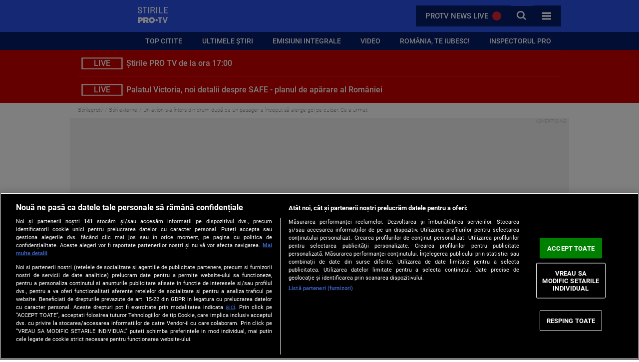

--- FILE ---
content_type: text/html; charset=UTF-8
request_url: https://stirileprotv.ro/stiri/international/un-avion-s-a-intors-din-drum-dupa-ce-un-pasager-a-inceput-sa-alerge-gol-pe-culoar-ce-a-urmat.html
body_size: 38603
content:
<!DOCTYPE html>
<html lang="ro">
<head>
        <meta charset="UTF-8">
    <meta name="viewport" content="width=device-width, initial-scale=1, minimum-scale=1">
    <link rel="preconnect" href="https://cookie-cdn.cookiepro.com" crossorigin>
    <link rel="preconnect" href="https://cdn.cookielaw.org" crossorigin>
    <link rel="preconnect" href="https://stirileprotv.ro/">
    <link rel="preload" as="script" href="https://cdn.cookielaw.org/consent/tcf.stub.js">
    <link rel="preload" as="script" href="https://cookie-cdn.cookiepro.com/scripttemplates/otSDKStub.js">
    <link rel="dns-prefetch" href="https://d1.a4w.ro/protv/">
    <link rel="dns-prefetch" href="https://assets.protv.ro/">
    <link rel="dns-prefetch" href="https://res.protv.ro/">
    <link rel="dns-prefetch" href="https://www.google-analytics.com">
    <link rel="dns-prefetch" href="https://www.googletagmanager.com">
    <link href="https://stirileprotv.ro/build/stirileprotv/assets/48favicon-86f9b59a.png" rel="icon" type="image/x-icon" />

    <meta http-equiv="Content-Type" content="text/html; charset=UTF-8">
    <link rel="preload" as="font" type="font/woff2" crossorigin="anonymous"
        href="https://stirileprotv.ro/build/stirileprotv/assets/subset-Roboto-Medium-a23410dd.woff2">

    <title>Un avion s-a întors din drum după ce un pasager a început să alerge gol pe culoar. Ce a urmat - Știrile ProTV</title>
    <meta name="robots" content="max-snippet:-1, max-image-preview:large, max-video-preview:-1" />
    <meta name="cXenseParse:pageclass" content="article" />
    <meta name="cXenseParse:url" content="https://stirileprotv.ro/stiri/international/un-avion-s-a-intors-din-drum-dupa-ce-un-pasager-a-inceput-sa-alerge-gol-pe-culoar-ce-a-urmat.html" />

    <meta name="description" content="Poliția australiană a anunțat marți că a arestat un bărbat pentru că a întrerupt un zbor intern, după ce ar fi fugit gol pe culoar, doborând un membru al echipajului." />
    <meta property="og:type" content="article" />
    <meta property="og:title" content="Un avion s-a întors din drum după ce un pasager a început să alerge gol pe culoar. Ce a urmat - Știrile ProTV" />
    <meta property="og:image" content="https://stirileprotv.ro/img/2024/05/27/210000/62452835.jpg?fm=jpg&amp;q=80&amp;fit=max&amp;crop=5700%2C3206%2C0%2C297&amp;w=1280" />
    <meta property="og:url" content="https://stirileprotv.ro/stiri/international/un-avion-s-a-intors-din-drum-dupa-ce-un-pasager-a-inceput-sa-alerge-gol-pe-culoar-ce-a-urmat.html" />
    <meta property="og:description" content="Un avion s-a întors din drum după ce un pasager a început să alerge gol pe culoar. Ce a urmat" />
    <meta property="fb:app_id" content="750323018438402" />
    <meta name="facebook-domain-verification" content="qeko0i7nhvwtuhiuje0xk5261e56ii" />

    <link href="https://stirileprotv.ro" rel="index" title="Stirileprotv.ro"/>
    <link href="https://stirileprotv.ro/stiri/international/un-avion-s-a-intors-din-drum-dupa-ce-un-pasager-a-inceput-sa-alerge-gol-pe-culoar-ce-a-urmat.html" rel="canonical" />
    <meta property="twitter:card" content="summary_large_image" >
    <meta property="twitter:site" content="@StirileProTv" >
            <meta property="twitter:image" content="https://stirileprotv.ro/img/2024/05/27/210000/62452835.jpg?fm=jpg&amp;q=80&amp;fit=max&amp;crop=5700%2C3206%2C0%2C297&amp;w=1280" />
        <meta property="twitter:creator" content="@StirileProTv" >
    
    <!-- Cxense SATI adblock p1 script begin -->
    <script fetchpriority="low" type="runonload" data-delay="done">
        var ad = document.createElement('div');
        ad.id = 'AdSense';
        ad.className = 'AdSense';
        ad.style.display = 'block';
        ad.style.position = 'absolute';
        ad.style.top = '-1px';
        ad.style.height = '1px';
        document.body.appendChild(ad);
    </script>

    <!-- NU MODIFICA -->
    <style type="text/css">
        @media (prefers-reduced-motion:reduce){*,::after,::before{animation-duration:0s!important;animation-iteration-count:1!important;transition-duration:0s!important;scroll-behavior:auto!important}}:root{--gap:1rem;--gap-1:calc(var(--gap) / 2);--gap-2:calc(var(--gap-1) * 3);--gap-3:calc(var(--gap-1) / 2);--gap-4:0.1rem;--padding:var(--gap) 0px;--margin:var(--gap) 0px;--space:var(--gap-1);--space-sm:calc(var(--space) / 2);--space-lg:calc(var(--space) * 4);--color--primary:228,82%,54%;--color--secondary:226,90%,21%;--color--tertiary:226,90%,15%;--color--red:0,91.3%,45.3%;--color--toored:0,100%,40%;--color--white:0,0%,100%;--color--black:0,0%,0%;--color--gray:0,0%,44%;--color--grey:300,4%,95%;--color--yellow:55,74%,53%;--lighten-percentage:10%;--darken-percentage:10%;--saturate-percentage:15%;--desaturate-percentage:50%;--font-ss:"Roboto",sans-serif;--fs-900:2.5rem;--fs-800:1.7rem;--fs-700:var(--gap-2);--fs-600:1.167rem;--fs-500:1.05rem;--fs-400:var(--gap);--fs-300:0.9375rem;--fs-200:0.85rem;--fs-caption:0.65rem;--fw-900:900;--fw-700:bold;--fw-500:500;--fw-400:normal;--fw-300:300;--fw-100:100;--page-size:1000px;--sidebar-size:330px;--img-size:275px;--main-size:622px;--column-1:1;--column-2:2;--column-3:3}::-webkit-scrollbar{width:.5em;height:1em}::-webkit-scrollbar-track{background:hsla(var(--color--secondary),.1);border-radius:0;margin:.05em}::-webkit-scrollbar-thumb{background:hsla(var(--color--secondary),1);border:.15em solid hsla(var(--color--secondary),1);border-radius:0}::-webkit-scrollbar-thumb:hover{background:hsla(var(--color--primary),1)}@font-face{font-family:Roboto;src:url(https://static.stirileprotv.ro/static/ro/microsites/stirileprotv/new21/fonts/subset-Roboto-BoldItalic.eot);src:url(https://static.stirileprotv.ro/static/ro/microsites/stirileprotv/new21/fonts/subset-Roboto-BoldItalic.eot?#iefix) format('embedded-opentype'),url(https://static.stirileprotv.ro/static/ro/microsites/stirileprotv/new21/fonts/subset-Roboto-BoldItalic.woff2) format('woff2'),url(https://static.stirileprotv.ro/static/ro/microsites/stirileprotv/new21/fonts/subset-Roboto-BoldItalic.woff) format('woff'),url(https://static.stirileprotv.ro/static/ro/microsites/stirileprotv/new21/fonts/subset-Roboto-BoldItalic.svg#Roboto-BoldItalic) format('svg');font-weight:700;font-style:italic;font-display:swap}@font-face{font-family:Roboto;src:url(https://static.stirileprotv.ro/static/ro/microsites/stirileprotv/new21/fonts/subset-Roboto-Thin.eot);src:url(https://static.stirileprotv.ro/static/ro/microsites/stirileprotv/new21/fonts/subset-Roboto-Thin.eot?#iefix) format('embedded-opentype'),url(https://static.stirileprotv.ro/static/ro/microsites/stirileprotv/new21/fonts/subset-Roboto-Thin.woff2) format('woff2'),url(https://static.stirileprotv.ro/static/ro/microsites/stirileprotv/new21/fonts/subset-Roboto-Thin.woff) format('woff'),url(https://static.stirileprotv.ro/static/ro/microsites/stirileprotv/new21/fonts/subset-Roboto-Thin.svg#Roboto-Thin) format('svg');font-weight:100;font-style:normal;font-display:swap}@font-face{font-family:Roboto;src:url(https://static.stirileprotv.ro/static/ro/microsites/stirileprotv/new21/fonts/subset-Roboto-Black.eot);src:url(https://static.stirileprotv.ro/static/ro/microsites/stirileprotv/new21/fonts/subset-Roboto-Black.eot?#iefix) format('embedded-opentype'),url(https://static.stirileprotv.ro/static/ro/microsites/stirileprotv/new21/fonts/subset-Roboto-Black.woff2) format('woff2'),url(https://static.stirileprotv.ro/static/ro/microsites/stirileprotv/new21/fonts/subset-Roboto-Black.woff) format('woff'),url(https://static.stirileprotv.ro/static/ro/microsites/stirileprotv/new21/fonts/subset-Roboto-Black.svg#Roboto-Black) format('svg');font-weight:900;font-style:normal;font-display:swap}@font-face{font-family:Roboto;src:url(https://static.stirileprotv.ro/static/ro/microsites/stirileprotv/new21/fonts/subset-Roboto-Italic.eot);src:url(https://static.stirileprotv.ro/static/ro/microsites/stirileprotv/new21/fonts/subset-Roboto-Italic.eot?#iefix) format('embedded-opentype'),url(https://static.stirileprotv.ro/static/ro/microsites/stirileprotv/new21/fonts/subset-Roboto-Italic.woff2) format('woff2'),url(https://static.stirileprotv.ro/static/ro/microsites/stirileprotv/new21/fonts/subset-Roboto-Italic.woff) format('woff'),url(https://static.stirileprotv.ro/static/ro/microsites/stirileprotv/new21/fonts/subset-Roboto-Italic.svg#Roboto-Italic) format('svg');font-weight:400;font-style:italic;font-display:swap}@font-face{font-family:Roboto;src:url(https://static.stirileprotv.ro/static/ro/microsites/stirileprotv/new21/fonts/subset-Roboto-ThinItalic.eot);src:url(https://static.stirileprotv.ro/static/ro/microsites/stirileprotv/new21/fonts/subset-Roboto-ThinItalic.eot?#iefix) format('embedded-opentype'),url(https://static.stirileprotv.ro/static/ro/microsites/stirileprotv/new21/fonts/subset-Roboto-ThinItalic.woff2) format('woff2'),url(https://static.stirileprotv.ro/static/ro/microsites/stirileprotv/new21/fonts/subset-Roboto-ThinItalic.woff) format('woff'),url(https://static.stirileprotv.ro/static/ro/microsites/stirileprotv/new21/fonts/subset-Roboto-ThinItalic.svg#Roboto-ThinItalic) format('svg');font-weight:100;font-style:italic;font-display:swap}@font-face{font-family:Roboto;src:url(https://static.stirileprotv.ro/static/ro/microsites/stirileprotv/new21/fonts/subset-Roboto-LightItalic.eot);src:url(https://static.stirileprotv.ro/static/ro/microsites/stirileprotv/new21/fonts/subset-Roboto-LightItalic.eot?#iefix) format('embedded-opentype'),url(https://static.stirileprotv.ro/static/ro/microsites/stirileprotv/new21/fonts/subset-Roboto-LightItalic.woff2) format('woff2'),url(https://static.stirileprotv.ro/static/ro/microsites/stirileprotv/new21/fonts/subset-Roboto-LightItalic.woff) format('woff'),url(https://static.stirileprotv.ro/static/ro/microsites/stirileprotv/new21/fonts/subset-Roboto-LightItalic.svg#Roboto-LightItalic) format('svg');font-weight:300;font-style:italic;font-display:swap}@font-face{font-family:Roboto;src:url(https://static.stirileprotv.ro/static/ro/microsites/stirileprotv/new21/fonts/subset-Roboto-BlackItalic.eot);src:url(https://static.stirileprotv.ro/static/ro/microsites/stirileprotv/new21/fonts/subset-Roboto-BlackItalic.eot?#iefix) format('embedded-opentype'),url(https://static.stirileprotv.ro/static/ro/microsites/stirileprotv/new21/fonts/subset-Roboto-BlackItalic.woff2) format('woff2'),url(https://static.stirileprotv.ro/static/ro/microsites/stirileprotv/new21/fonts/subset-Roboto-BlackItalic.woff) format('woff'),url(https://static.stirileprotv.ro/static/ro/microsites/stirileprotv/new21/fonts/subset-Roboto-BlackItalic.svg#Roboto-BlackItalic) format('svg');font-weight:900;font-style:italic;font-display:swap}@font-face{font-family:Roboto;src:url(https://static.stirileprotv.ro/static/ro/microsites/stirileprotv/new21/fonts/subset-Roboto-Bold.eot);src:url(https://static.stirileprotv.ro/static/ro/microsites/stirileprotv/new21/fonts/subset-Roboto-Bold.eot?#iefix) format('embedded-opentype'),url(https://static.stirileprotv.ro/static/ro/microsites/stirileprotv/new21/fonts/subset-Roboto-Bold.woff2) format('woff2'),url(https://static.stirileprotv.ro/static/ro/microsites/stirileprotv/new21/fonts/subset-Roboto-Bold.woff) format('woff'),url(https://static.stirileprotv.ro/static/ro/microsites/stirileprotv/new21/fonts/subset-Roboto-Bold.svg#Roboto-Bold) format('svg');font-weight:700;font-style:normal;font-display:swap}@font-face{font-family:Roboto;src:url(https://static.stirileprotv.ro/static/ro/microsites/stirileprotv/new21/fonts/subset-Roboto-Medium.eot);src:url(https://static.stirileprotv.ro/static/ro/microsites/stirileprotv/new21/fonts/subset-Roboto-Medium.eot?#iefix) format('embedded-opentype'),url(https://static.stirileprotv.ro/static/ro/microsites/stirileprotv/new21/fonts/subset-Roboto-Medium.woff2) format('woff2'),url(https://static.stirileprotv.ro/static/ro/microsites/stirileprotv/new21/fonts/subset-Roboto-Medium.woff) format('woff'),url(https://static.stirileprotv.ro/static/ro/microsites/stirileprotv/new21/fonts/subset-Roboto-Medium.svg#Roboto-Medium) format('svg');font-weight:500;font-style:normal;font-display:swap}@font-face{font-family:Roboto;src:url(https://static.stirileprotv.ro/static/ro/microsites/stirileprotv/new21/fonts/subset-Roboto-MediumItalic.eot);src:url(https://static.stirileprotv.ro/static/ro/microsites/stirileprotv/new21/fonts/subset-Roboto-MediumItalic.eot?#iefix) format('embedded-opentype'),url(https://static.stirileprotv.ro/static/ro/microsites/stirileprotv/new21/fonts/subset-Roboto-MediumItalic.woff2) format('woff2'),url(https://static.stirileprotv.ro/static/ro/microsites/stirileprotv/new21/fonts/subset-Roboto-MediumItalic.woff) format('woff'),url(https://static.stirileprotv.ro/static/ro/microsites/stirileprotv/new21/fonts/subset-Roboto-MediumItalic.svg#Roboto-MediumItalic) format('svg');font-weight:500;font-style:italic;font-display:swap}@font-face{font-family:Roboto;src:url(https://static.stirileprotv.ro/static/ro/microsites/stirileprotv/new21/fonts/subset-Roboto-Regular.eot);src:url(https://static.stirileprotv.ro/static/ro/microsites/stirileprotv/new21/fonts/subset-Roboto-Regular.eot?#iefix) format('embedded-opentype'),url(https://static.stirileprotv.ro/static/ro/microsites/stirileprotv/new21/fonts/subset-Roboto-Regular.woff2) format('woff2'),url(https://static.stirileprotv.ro/static/ro/microsites/stirileprotv/new21/fonts/subset-Roboto-Regular.woff) format('woff'),url(https://static.stirileprotv.ro/static/ro/microsites/stirileprotv/new21/fonts/subset-Roboto-Regular.svg#Roboto-Regular) format('svg');font-weight:400;font-style:normal;font-display:swap}@font-face{font-family:Roboto;src:url(https://static.stirileprotv.ro/static/ro/microsites/stirileprotv/new21/fonts/subset-Roboto-Light.eot);src:url(https://static.stirileprotv.ro/static/ro/microsites/stirileprotv/new21/fonts/subset-Roboto-Light.eot?#iefix) format('embedded-opentype'),url(https://static.stirileprotv.ro/static/ro/microsites/stirileprotv/new21/fonts/subset-Roboto-Light.woff2) format('woff2'),url(https://static.stirileprotv.ro/static/ro/microsites/stirileprotv/new21/fonts/subset-Roboto-Light.woff) format('woff'),url(https://static.stirileprotv.ro/static/ro/microsites/stirileprotv/new21/fonts/subset-Roboto-Light.svg#Roboto-Light) format('svg');font-weight:300;font-style:normal;font-display:swap}*,::after,::before{box-sizing:border-box}body,figure,h1,h2,h3,h4,h5,p,picture{margin:0}h1,h2,h3,h4,h5,h6,p{font-weight:400}img,picture{margin:0;padding:0;max-width:100%;display:block}picture[hidden]{display:none}button,input,select,textarea{font:inherit}@-webkit-keyframes GradientAnimation{0%{background-position:0 50%}50%{background-position:100% 50%}100%{background-position:0 50%}}@-moz-keyframes GradientAnimation{0%{background-position:0 50%}50%{background-position:100% 50%}100%{background-position:0 50%}}@keyframes GradientAnimation{0%{background-position:0 50%}50%{background-position:100% 50%}100%{background-position:0 50%}}@-webkit-keyframes circle{to{transform:scale(1)}}@-moz-keyframes circle{to{transform:scale(1)}}@keyframes circle{to{transform:scale(1)}}html{width:100%;height:100%;min-height:100%;scroll-behavior:smooth;margin:0;padding:0;position:relative}body{margin:0;padding:0;position:relative;background:hsl(var(--color--white));font-family:var(--font-ss);font-size:var(--fs-300);font-weight:var(--fw-300);line-height:1.25;background-color:hsl(var(--color--white));color:hsl(0,0%,0%,.9);overflow-x:hidden;overflow-y:auto}body a{cursor:pointer;color:hsl(var(--color--secondary));text-decoration:none}body a:focus,body a:hover{color:hsl(var(--color--primary))}body a:visited{color:hsl(var(--color--black))}img,picture{max-width:100%;display:block;object-fit:cover}img{visibility:visible}img:not([src]){visibility:hidden}picture img{visibility:visible}picture img:not([src]){visibility:hidden}picture[data-was-processed=true] img{visibility:visible}picture[data-was-processed=true] img:not([src]){visibility:visible}picture[hidden]{display:none}video{aspect-ratio:16/9}article{position:relative}.nopadding{padding:0}.nomargin{margin:0}.container_full{margin:0;padding:0;width:100%;min-height:100%}[hidden]{display:none}:focus{outline:0}:focus:not(:-moz-focusring),:focus:not(:focus-visible){outline:0}:-moz-focusring,:focus-visible{outline:0}.grid{display:grid;gap:var(--gap)}.flex{display:flex;gap:var(--gap)}.block{display:block}.dnone{display:none!important}.center{place-content:center!important}.container{position:relative;width:100%;margin:0 auto;box-sizing:border-box}.relative{position:relative}.absolute{position:absolute}.fixed{position:fixed}.sticky{position:-webkit-sticky;position:sticky}.sr-only{position:absolute;width:1px;height:1px;padding:0;margin:-1px;overflow:hidden;clip:rect(0,0,0,0);white-space:nowrap;border:0}.article-img{width:100%;height:100%;object-fit:cover;inline-size:100%}.flex-justify-end{justify-content:flex-end}.flex-justify-start{justify-content:flex-start}.flex-justify-between{justify-content:space-between}.center{place-content:center;place-items:center}.bg-primary{background-color:hsl(var(--color--primary))}.bg-secondary{background-color:hsl(var(--color--secondary))}.bg-red{background-color:hsl(var(--color--red))}.bg-toored{background-color:hsl(var(--color--toored))}.bg-white{background-color:hsl(var(--color--white))}.bg-yellow{background-color:hsl(var(--color--yellow))}.bg-gradient{background-color:#1f55ff;background-image:linear-gradient(110deg,#20a4f3 0,hsl(var(--color--primary)) 42%,hsl(var(--color--secondary)) 100%)}.text-white{color:hsl(var(--color--white))}.text-black{color:hsl(var(--color--black))}.text-primary{color:hsl(var(--color--primary))}.text-secondary{color:hsl(var(--color--secondary))}.fill-white{fill:hsl(var(--color--white))}.uppercase{text-transform:uppercase}.fs-900{font-size:var(--fs-900)}.fs-800{font-size:var(--fs-800)}.fs-700{font-size:var(--fs-700)}.fs-600{font-size:var(--fs-600)}.fs-500{font-size:var(--fs-500)}.fs-400{font-size:var(--fs-400)}.fs-300{font-size:var(--fs-300)}.fs-200{font-size:var(--fs-200)}.fw-900{font-weight:var(--fw-900)}.fw-700{font-weight:var(--fw-700)}.fw-500{font-weight:var(--fw-500)}.fw-400{font-weight:var(--fw-400)}.fw-300{font-weight:var(--fw-300)}.fw-100{font-weight:var(--fw-100)}.text-left{text-align:left}.text-center{text-align:center}.text-right{text-align:right}.text-justify{text-align:justify}.section--title{margin-bottom:var(--gap);border-bottom:3px solid hsl(var(--color--secondary));text-transform:uppercase;font-size:var(--fs-700);line-height:1.45;font-weight:700;color:hsl(var(--color--secondary));text-align:center}.section--title a{color:hsl(var(--color--secondary))}.section--title a:focus,.section--title a:hover{color:hsla(var(--color--secondary),.75)}.badge{font-size:var(--fs-600);font-weight:var(--fw-300);letter-spacing:-.5px;color:hsl(var(--color--white));text-align:center;text-transform:uppercase;padding-inline:var(--gap-1)}svg .scale-in{transform:scale(.5);transform-box:fill-box;transform-origin:center;animation:circle 1s linear 2s infinite}.container{padding:0;width:100%}.grid-container{text-align:center;display:grid;place-items:center}.grid-container p:not([class]){max-width:50ch}.maxcontainer{width:100%;max-width:var(--page-size);margin:0 auto;padding:0 1rem}.article{display:flex;padding:var(--gap) 0;flex-direction:column;margin:var(--gap) 0;padding-bottom:var(--gap);place-items:start}.article .article-rows-two{display:flex;flex-direction:row;justify-content:space-between;align-items:center;width:100%;gap:var(--gap-3)}.article .article-section-info{color:hsl(var(--color--secondary));word-break:break-all;text-transform:uppercase;font-size:var(--fs-200);font-weight:var(--fw-500)}.article .article-section-info a{cursor:pointer;color:hsl(var(--color--secondary));text-decoration:none;transition:color .2s ease-in}.article .article-section-info a:focus,.article .article-section-info a:hover{color:hsl(var(--color--primary))}.article .article-date{font-size:var(--fs-500);font-weight:var(--fw-300);color:hsl(var(--color--gray));justify-self:end;white-space:nowrap}.article .article-picture{width:100%;overflow:hidden;position:relative;margin:0;padding:0;aspect-ratio:16/9}.article .article-picture .article-source{position:absolute;bottom:1rem;right:1rem;color:hsl(var(--color--white));font-size:var(--fs-caption);text-transform:uppercase;text-shadow:1px 1px 1px hsla(var(--color--black),.75)}.article .article-picture .has-v{position:absolute;max-width:30%;opacity:1;z-index:1;aspect-ratio:1;top:50%;left:50%;transform:translate(-50%,-50%)}.article .article-picture picture{cursor:pointer;width:100%;height:100%;object-fit:cover;inline-size:100%;overflow:hidden}.article .article-picture picture img{width:100%;height:100%;object-fit:cover;inline-size:100%}.article:focus,.article:hover{transition:.7s ease-in}.article:focus .has-v,.article:hover .has-v{opacity:.5;transition:opacity .2s ease}.article:focus img,.article:focus picture img,.article:hover img,.article:hover picture img{transition:.7s ease-in;transform:scale(1.05) rotate(-1deg)}.btn{position:relative;font-weight:var(--fw-500);padding:var(--gap-1) 2rem;pointer-events:auto;border:none;margin:0;display:inline-flex;text-transform:uppercase}.btn span{display:inline-block;position:relative;color:hsl(var(--color--white))}.btn:hover span{color:hsl(0,0%,100%,.75)}@media (max-width:768px){html{overflow-x:hidden!important}body{max-width:100vw!important}.section--title{margin-inline:1rem}.maxcontainer{padding-inline:1rem}}#breadcrumbs{width:100%;margin:0;padding:0;padding-top:var(--gap-1);padding-bottom:var(--gap-1);padding-block:var(--gap-1);background-color:hsl(var(--color--white))}.breadcrumb{width:100%;max-width:var(--page-size);display:flex;flex-direction:column;padding:0 1rem;margin:0 auto;list-style:none;overflow:hidden}.breadcrumb ol{list-style:none;margin:0;padding:0;font-size:.7rem;font-weight:var(--fw-300)}.breadcrumb ol li{list-style:none;margin:0;padding:0;text-shadow:0 1px 0 hsl(var(--color--white));transition:color .5s ease-in;font-weight:var(--fw-100);position:relative;display:inline-block;text-decoration:none}.breadcrumb ol li a{cursor:pointer;color:hsla(var(--color--black),.55);text-decoration:none;transition:color .2s ease-in;text-shadow:none;border:0}.breadcrumb ol li a:focus,.breadcrumb ol li a:hover{color:hsl(var(--color--primary))}.breadcrumb ol li a:visited{color:hsla(var(--color--black),.55)}.breadcrumb ol li.active,.breadcrumb ol li:focus,.breadcrumb ol li:hover{color:hsla(var(--color--black),.55)}.breadcrumb ol li.active a,.breadcrumb ol li:focus a,.breadcrumb ol li:hover a{cursor:pointer;color:hsla(var(--color--black),.55)}.breadcrumb ol li.active{display:inline;opacity:1;color:hsla(var(--color--black),.95)}.breadcrumb ol li+li:before{content:" / ";padding:1px;color:hsla(var(--color--black),.55)}@media (max-width:768px){.breadcrumb{margin:0;padding:0 1rem}}.fill-primary{fill:#c6c6c6}.pw-subscribe-popup{opacity:0;position:fixed;left:50%;top:-100%;-webkit-transform:translateX(-50%);-ms-transform:translateX(-50%);transform:translateX(-50%);-webkit-box-pack:center;-ms-flex-pack:center;justify-content:center;z-index:99999999;display:none;-webkit-transition:all .4s ease-out;-o-transition:all .4s ease-out;transition:all .4s ease-out}.pw-subscribe-popup .pw-position-top{top:calc(-100% - 24px)}.pw-subscribe-popup.pw-show{display:flex;top:0;opacity:1}.pw-subscribe-popup.pw-position-bottom{bottom:calc(-100% - 24px)}.pw-subscribe-popup.pw-position-bottom.pw-show{bottom:0}.pw-subscribe-popup.pw-position-center{display:-webkit-box;display:-ms-flexbox;display:flex;position:fixed;top:0;left:0;width:100vw;height:100vh;-webkit-box-pack:center;-ms-flex-pack:center;justify-content:center;-webkit-box-align:center;-ms-flex-align:center;align-items:center;-webkit-transform:none;-ms-transform:none;transform:none}.pw-subscribe-popup.pw-position-center:not(.pw-subscribe-popup__overlay){pointer-events:none}.pw-subscribe-popup.pw-position-center:not(.pw-show){display:none}.pw-subscribe-popup__overlay{background:hsla(var(--color-black),.4);z-index:1000000}.pw-subscribe-popup__overlay .pw-position-top{-webkit-box-align:start;-ms-flex-align:start;align-items:flex-start}.pw-subscribe-popup__overlay .pw-position-bottom{-webkit-box-align:end;-ms-flex-align:end;align-items:flex-end}.pw-subscribe-popup__overlay .pw-position-center{-webkit-box-align:center;-ms-flex-align:center;align-items:center}.pw-subscription-popup-inner{max-width:400px;font-size:inherit;color:hsl(var(--color-black));font-family:inherit;border-style:solid;border-width:1px;border-color:transparent;background:hsl(var(--color-white));-webkit-box-shadow:0 3px 6px hsla(var(--color-black),.16),0 3px 6px hsla(var(--color-black),.23);box-shadow:0 3px 6px hsla(var(--color-black),.16),0 3px 6px hsla(var(--color-black),.23);pointer-events:auto}.pw-subscription-popup-content{padding:16px 16px 4px;display:-webkit-box;display:-ms-flexbox;display:flex;flex-direction:column;gap:10px;-webkit-box-pack:stretch;-ms-flex-pack:stretch;justify-content:stretch}.pw-subscription-popup-icon{-webkit-box-flex:0;-ms-flex:0 0 50px;flex:0 0 50px;margin-right:12px;padding-top:4px}.pw-subscription-popup-icon img{max-width:60px;max-height:60px}.pw-subscribe-popup-topics{display:grid;grid-template-columns:1fr max-content;gap:5px}.pw-subscribe-popup-topics label{font-weight:600;cursor:pointer}.pw-subscription-popup-controls{display:-webkit-box;display:-ms-flexbox;display:flex;-ms-flex-wrap:wrap;flex-wrap:wrap;-webkit-box-pack:center;-ms-flex-pack:center;justify-content:center;padding:8px 16px 16px}button.pw-subscribe-popup-button{border:solid 1px transparent;-webkit-border-radius:2px;border-radius:2px;display:inline-block;height:36px;line-height:36px;padding:0 10px;text-transform:uppercase;vertical-align:middle;-webkit-tap-highlight-color:transparent;font-size:14px;outline:0;text-decoration:none;color:#000;text-align:center;letter-spacing:.5px;cursor:pointer;background:hsl(var(--color--grey));margin:4px 8px}button.pw-subscribe-popup-button:hover{opacity:.9}button.pw-subscribe-popup-button:active{opacity:.9}button.pw-subscribe-popup-button .pw-subscribe-popup-button-active{color:hsl(var(--color-white));background:hsl(var(--color-primary));-webkit-box-shadow:0 2px 2px 0 hsla(var(--color-black),.14),0 3px 1px -2px hsla(var(--color-black),.12),0 1px 5px 0 hsla(var(--color-black),.2);box-shadow:0 2px 2px 0 hsla(var(--color-black),.14),0 3px 1px -2px hsla(var(--color-black),.12),0 1px 5px 0 hsla(var(--color-black),.2)}button.pw-subscribe-popup-button:hover{-webkit-box-shadow:0 3px 3px 0 hsla(var(--color-black),.14),0 1px 7px 0 hsla(var(--color-black),.12),0 3px 1px -1px hsla(var(--color-black),.2);box-shadow:0 3px 3px 0 hsla(var(--color-black),.14),0 1px 7px 0 hsla(var(--color-black),.12),0 3px 1px -1px hsla(var(--color-black),.2)}button.pw-subscribe-popup-button:active{-webkit-box-shadow:0 2px 2px 0 hsla(var(--color-black),.14),0 3px 1px -2px hsla(var(--color-black),.12),0 1px 5px 0 hsla(var(--color-black),.2);box-shadow:0 2px 2px 0 hsla(var(--color-black),.14),0 3px 1px -2px hsla(var(--color-black),.12),0 1px 5px 0 hsla(var(--color-black),.2)}button.pw-subscribe-popup-button .pw-subscribe-popup-button-inactive{color:hsl(var(--color-white));background:hsla(var(--color-black),.3);-webkit-box-shadow:0 2px 2px 0 hsla(var(--color-black),.14),0 3px 1px -2px hsla(var(--color-black),.12),0 1px 5px 0 hsla(var(--color-black),.2);box-shadow:0 2px 2px 0 hsla(var(--color-black),.14),0 3px 1px -2px hsla(var(--color-black),.12),0 1px 5px 0 hsla(var(--color-black),.2)}button.pw-subscribe-popup-button .pw-subscribe-popup-button-inactive:hover{-webkit-box-shadow:0 3px 3px 0 hsla(var(--color-black),.14),0 1px 7px 0 hsla(var(--color-black),.12),0 3px 1px -1px hsla(var(--color-black),.2);box-shadow:0 3px 3px 0 hsla(var(--color-black),.14),0 1px 7px 0 hsla(var(--color-black),.12),0 3px 1px -1px hsla(var(--color-black),.2)}button.pw-subscribe-popup-button .pw-subscribe-popup-button-inactive:active{-webkit-box-shadow:0 2px 2px 0 hsla(var(--color-black),.14),0 3px 1px -2px hsla(var(--color-black),.12),0 1px 5px 0 hsla(var(--color-black),.2);box-shadow:0 2px 2px 0 hsla(var(--color-black),.14),0 3px 1px -2px hsla(var(--color-black),.12),0 1px 5px 0 hsla(var(--color-black),.2)}.pushwoosh-subscribe-widget{position:fixed;display:block;z-index:999999;inset:auto auto 120px 10px;-webkit-transform:translate3d(var(--color-black));transform:translate3d(var(--color-black))}.pushwoosh-subscribe-widget .pushwoosh-subscribe-widget__bell-button{-webkit-border-radius:50%;border-radius:50%;cursor:pointer;font-size:0;text-align:center;-webkit-transform:scale(.9) translate3d(var(--color-black));transform:scale(.9) translate3d(var(--color-black));-webkit-transition:-webkit-transform .3s ease-in-out;transition:-webkit-transform .3s ease-in-out;-o-transition:transform .3s ease-in-out;transition:transform .3s ease-in-out;transition:transform .3s ease-in-out,-webkit-transform .3s ease-in-out;position:relative;box-shadow:hsla(var(--color-black),.75) 0 0 6px;line-height:48px;width:48px;height:48px;background-color:#577286}.pushwoosh-subscribe-widget .pushwoosh-subscribe-widget__bell-button svg{width:60%;height:auto;vertical-align:middle}.pushwoosh-subscribe-widget .pushwoosh-subscribe-widget__bell-button:hover{-webkit-transform:scale(1);-ms-transform:scale(1);transform:scale(1)}.pushwoosh-subscribe-widget__subscribed{display:none}.pushwoosh-subscribe-widget__tooltip{position:absolute;height:48px;max-width:300px;min-width:200px;padding:5px 7px;background-color:#3b444b;color:#fff;text-align:center;vertical-align:middle;-webkit-box-sizing:border-box;box-sizing:border-box;line-height:38px;font-size:0;font-weight:var(--fw-400);visibility:hidden;opacity:0;display:none;-webkit-transition:visibility 0s ease-in .3s,opacity .3s ease-in;-o-transition:visibility 0s ease-in .3s,opacity .3s ease-in;transition:visibility 0s ease-in .3s,opacity .3s ease-in;top:50%;-webkit-transform:translate(0,-50%);-ms-transform:translate(0,-50%);transform:translate(0,-50%);-webkit-box-shadow:1px 1px 5px 0 hsla(var(--color-black),.5);box-shadow:1px 1px 5px 0 hsla(var(--color-black),.5);left:60px}.pushwoosh-subscribe-widget__tooltip__left:after,.pushwoosh-subscribe-widget__tooltip__right:after{content:"";top:50%;height:0;width:0;position:absolute;pointer-events:none;border-top:5px solid transparent;border-bottom:5px solid transparent;background:#3b444b}.pushwoosh-subscribe-widget__tooltip__right:after{left:calc(100% - 7px);border-top:5px solid #3b444b;border-left:5px solid #3b444b;border-right:5px solid transparent;-webkit-box-sizing:border-box;box-sizing:border-box;-webkit-transform-origin:0 0;-ms-transform-origin:0 0;transform-origin:0 0;-webkit-transform:rotate(-45deg);-ms-transform:rotate(-45deg);transform:rotate(-45deg);-webkit-box-shadow:2px 2px 2px 0 hsla(var(--color-black),.25);box-shadow:2px 2px 2px 0 hsla(var(--color-black),.25)}.pushwoosh-subscribe-widget__tooltip__left:after{left:-7px;border-top:5px solid #3b444b;border-right:5px solid #3b444b;border-left:5px solid transparent;-webkit-box-sizing:border-box;box-sizing:border-box;-webkit-transform-origin:0 0;-ms-transform-origin:0 0;transform-origin:0 0;-webkit-transform:rotate(-45deg);-ms-transform:rotate(-45deg);transform:rotate(-45deg);-webkit-box-shadow:-2px -2px 2px 0 hsla(var(--color-black),.25);box-shadow:-2px -2px 2px 0 hsla(var(--color-black),.25)}.pushwoosh-subscribe-widget__bell-button:hover+.pushwoosh-subscribe-widget__tooltip,.pushwoosh-subscribe-widget__tooltip.pushwoosh-subscribe-widget__tooltip__visible{display:block;visibility:visible;opacity:1;-webkit-transition-delay:0s;-o-transition-delay:0s;transition-delay:0s}.widget__popover__visible{display:block;visibility:visible;opacity:1;-webkit-transition-delay:0s;-o-transition-delay:0s;transition-delay:0s}.widget__popover__visible .pushwoosh-subscribe-widget__popover__bottom:after{content:"";height:0;width:0;position:absolute;pointer-events:none;border-right:8px solid transparent;border-left:8px solid #9ca8b1;background:#9ca8b1;-webkit-transform-origin:0 0;-ms-transform-origin:0 0;transform-origin:0 0;-webkit-transform:rotate(-45deg);-ms-transform:rotate(-45deg);transform:rotate(-45deg)}.widget__popover__visible .pushwoosh-subscribe-widget__popover__top:after{content:"";height:0;width:0;position:absolute;pointer-events:none;border-right:8px solid transparent;border-left:8px solid #9ca8b1;background:#9ca8b1;-webkit-transform-origin:0 0;-ms-transform-origin:0 0;transform-origin:0 0;-webkit-transform:rotate(-45deg);-ms-transform:rotate(-45deg);transform:rotate(-45deg)}.pushwoosh-subscribe-widget{display:none;visibility:hidden;opacity:0}.pushwoosh-subscribe-widget .pushwoosh-subscribe-widget__tooltip-content{display:inline-block;vertical-align:middle;font-size:14px;line-height:1.4;white-space:nowrap;overflow:hidden;padding-right:5px;-o-text-overflow:ellipsis;text-overflow:ellipsis;max-width:100%}.pushwoosh-subscribe-widget .pushwoosh-subscribe-widget__popover{position:absolute;right:auto;display:none;opacity:0;visibility:hidden;-webkit-box-shadow:1px 1px 5px 0 hsla(var(--color-black),.5);box-shadow:1px 1px 5px 0 hsla(var(--color-black),.5);-webkit-box-sizing:border-box;box-sizing:border-box;background:#9ca8b1;-webkit-transition:visibility 0s ease-in .5s,opacity .5s ease-in;-o-transition:visibility 0s ease-in .5s,opacity .5s ease-in;transition:visibility 0s ease-in .5s,opacity .5s ease-in;inset:auto auto 63px 0}.pushwoosh-subscribe-widget .pushwoosh-subscribe-widget__popover img{display:block}.pushwoosh-subscribe-widget .pushwoosh-subscribe-widget__popover img:first-child{margin-bottom:14px}.pushwoosh-subscribe-widget .pushwoosh-subscribe-widget__popover.widget__popover__visible{display:block;visibility:visible;opacity:1;-webkit-transition-delay:0s;-o-transition-delay:0s;transition-delay:0s}.pushwoosh-subscribe-widget .pushwoosh-subscribe-widget__popover.widget__popover__visible .pushwoosh-subscribe-widget__popover__bottom:after{content:"";height:0;width:0;position:absolute;pointer-events:none;border-right:8px solid transparent;border-left:8px solid #9ca8b1;background:#9ca8b1;-webkit-transform-origin:0 0;-ms-transform-origin:0 0;transform-origin:0 0;-webkit-transform:rotate(-45deg);-ms-transform:rotate(-45deg);transform:rotate(-45deg)}.pushwoosh-subscribe-widget .pushwoosh-subscribe-widget__popover.widget__popover__visible .pushwoosh-subscribe-widget__popover__top:after{content:"";height:0;width:0;position:absolute;pointer-events:none;border-right:8px solid transparent;border-left:8px solid #9ca8b1;background:#9ca8b1;-webkit-transform-origin:0 0;-ms-transform-origin:0 0;transform-origin:0 0;-webkit-transform:rotate(-45deg);-ms-transform:rotate(-45deg);transform:rotate(-45deg)}.pushwoosh-subscribe-widget .pushwoosh-subscribe-widget__popover__bottom:after{border-bottom:8px solid #9ca8b1;border-top:8px solid transparent;-webkit-box-sizing:border-box;box-sizing:border-box;-webkit-box-shadow:-2px 2px 1px 0 hsla(var(--color-black),.25);box-shadow:-2px 2px 1px 0 hsla(var(--color-black),.25);bottom:-16px}.pushwoosh-subscribe-widget .pushwoosh-subscribe-widget__popover__top:after{top:0;border-top:8px solid #9ca8b1;border-bottom:8px solid transparent;-webkit-box-sizing:border-box;box-sizing:border-box;-webkit-box-shadow:1px -1px 1px 0 hsla(var(--color-black),.25);box-shadow:1px -1px 1px 0 hsla(var(--color-black),.25)}.pushwoosh-subscribe-widget .pushwoosh-subscribe-widget__popover-content{display:-webkit-box;display:-ms-flexbox;display:flex;-webkit-box-orient:vertical;-webkit-box-direction:normal;-ms-flex-direction:column;flex-direction:column;padding:14px;-webkit-box-sizing:border-box;box-sizing:border-box;float:left;min-width:100%;-webkit-box-align:center;-ms-flex-align:center;align-items:center}.pushwoosh-subscribe-widget.widget__popover__visible{display:block;visibility:visible;opacity:1;-webkit-transition-delay:0s;-o-transition-delay:0s;transition-delay:0s}.pushwoosh-subscribe-widget.widget__popover__visible .pushwoosh-subscribe-widget__popover__bottom:after{content:"";height:0;width:0;position:absolute;pointer-events:none;border-right:8px solid transparent;border-left:8px solid #9ca8b1;background:#9ca8b1;-webkit-transform-origin:0 0;-ms-transform-origin:0 0;transform-origin:0 0;-webkit-transform:rotate(-45deg);-ms-transform:rotate(-45deg);transform:rotate(-45deg)}.pushwoosh-subscribe-widget.widget__popover__visible .pushwoosh-subscribe-widget__popover__top:after{content:"";height:0;width:0;position:absolute;pointer-events:none;border-right:8px solid transparent;border-left:8px solid #9ca8b1;background:#9ca8b1;-webkit-transform-origin:0 0;-ms-transform-origin:0 0;transform-origin:0 0;-webkit-transform:rotate(-45deg);-ms-transform:rotate(-45deg);transform:rotate(-45deg)}.pushwoosh-subscribe-widget__popover-content-wrapper{overflow:auto;max-width:100%}@media (max-width:767px) and (orientation:portrait){.pushwoosh-subscribe-widget .pushwoosh-subscribe-widget__popover-content{-webkit-box-orient:vertical;-webkit-box-direction:normal;-ms-flex-direction:column;flex-direction:column}.pushwoosh-subscribe-widget .pushwoosh-subscribe-widget__popover img{max-width:280px;height:auto}.pushwoosh-subscribe-widget .pushwoosh-subscribe-widget__popover img:first-child{margin-right:0;margin-bottom:14px}}.pushwoosh-subscribe-widget__popover__bottom:after{right:auto;left:12px}@media (max-width:767px) and (orientation:landscape){.pushwoosh-subscribe-widget .pushwoosh-subscribe-widget__popover-content{-webkit-box-orient:horizontal;-webkit-box-direction:normal;-ms-flex-direction:row;flex-direction:row}.pushwoosh-subscribe-widget .pushwoosh-subscribe-widget__popover img{max-width:280px;height:auto}.pushwoosh-subscribe-widget .pushwoosh-subscribe-widget__popover img:first-child{margin-right:14px;margin-bottom:0}}@media screen and (min-width:541px){.pw-subscribe-popup-topbar{width:100%}.pw-subscribe-popup-topbar .pw-subscription-popup-inner{max-width:100%;width:100%;display:-webkit-box;display:-ms-flexbox;display:flex;-webkit-box-orient:horizontal;-webkit-box-direction:normal;-ms-flex-direction:row;flex-direction:row;padding:2px 40px;-webkit-box-pack:justify;-ms-flex-pack:justify;justify-content:space-between;-webkit-box-align:center;-ms-flex-align:center;align-items:center;-ms-flex-wrap:nowrap;flex-wrap:nowrap}.pw-subscribe-popup-topbar .pw-subscription-popup-content{padding:0;-webkit-box-pack:start;-ms-flex-pack:start;justify-content:flex-start;-webkit-box-align:center;-ms-flex-align:center;align-items:center;-webkit-box-flex:1;-ms-flex:1 1 60%;flex:1 1 60%}.pw-subscribe-popup-topbar .pw-subscription-popup-icon img{max-width:28px;max-height:28px}.pw-subscribe-popup-topbar button.pw-subscribe-popup-button{height:32px;line-height:32px}.pw-subscribe-popup-topbar .pw-subscription-popup-controls{padding:0 0 0 16px;-webkit-box-align:center;-ms-flex-align:center;align-items:center}.pushwoosh-subscribe-widget .pushwoosh-subscribe-widget__popover{width:540px}}@media screen and (max-width:540px){.pw-subscribe-popup,.pw-subscribe-popup.pw-position-bottom,.pw-subscribe-popup.pw-position-center,.pw-subscribe-popup.pw-position-top{top:auto;bottom:-110%;left:0;right:0;-webkit-transform:none;-ms-transform:none;transform:none;display:-webkit-box;display:-ms-flexbox;display:flex;-webkit-transition:bottom .4s ease-out;-o-transition:bottom .4s ease-out;transition:bottom .4s ease-out;-webkit-box-align:end;-ms-flex-align:end;align-items:flex-end}.pw-subscribe-popup.pw-subscribe-popup__overlay{height:100%;-webkit-box-align:end;-ms-flex-align:end;align-items:flex-end}.pw-subscribe-popup.pw-show{bottom:0}.pw-subscribe-popup__overlay .pw-subscription-popup-inner{-webkit-box-align:end;-ms-flex-align:end;align-items:flex-end;-webkit-box-pack:stretch;-ms-flex-pack:stretch;justify-content:stretch}.pw-subscription-popup-inner{max-width:100%;width:100%}}.empty-ad-slot{background-color:hsla(var(--color--toored),.15)!important}.refresh-ad-slot{background-color:hsla(var(--color--yellow),.15)!important}.outer-wrapper{display:flex;flex-direction:column;align-items:center;align-content:center;justify-content:center;text-align:center;margin:10px auto;padding:0;background:hsla(var(--color--gray),.05);border:1px solid hsla(var(--color--gray),.15);width:100%;max-width:100%;overflow:hidden;position:relative}.outer-wrapper a{text-decoration:none;text-shadow:unset}.outer-wrapper:before{content:" ADVERTISING ";text-align:right;display:block;right:5px;top:2px;position:absolute;font-size:var(--fs-caption);line-height:10px;font-style:italic;color:hsla(var(--color--gray),.35)}.outer-wrapper .ad-wrapper{display:flex;flex-direction:column;align-items:center;align-content:center;justify-content:center;padding:10px;overflow:hidden;width:100%;max-width:100%!important;text-align:center;position:relative}.outer-wrapper .ad-wrapper div:first-child{display:flex;justify-content:center;align-items:center;background-color:initial}.outer-wrapper .ad-wrapper div:first-child>div{display:block;width:100%;margin:0 auto}#article_list .ad-wrapper,.split-container .ad-wrapper,.titles-of-the-day .ad-wrapper{padding:10px 0}#vidgif{bottom:-40px!important;width:200px!important;height:200px!important;z-index:9}.sticky-ribbon{display:none}#floating div[id*="google_ads_iframe_/36564804/"]:not([style="display:none;"]) div{margin:40px auto 0 auto!important}#videofloat{display:none;width:0;height:0;right:0;background-color:hsl(--color--black);position:absolute;overflow:hidden;z-index:10005}#floating{width:100%;margin:0 auto;padding:0;text-align:center;display:flex;place-content:center;place-items:center}#floating:not([style="display:none;"]) div iframe{margin:25px auto 0!important;display:block}#closingVid{position:absolute;z-index:15;top:0;right:0;width:25px;height:25px;background-color:hsl(--color--white);border:1px solid hsl(var(--color-primary));font-size:20px;text-align:center;color:hsl(var(--color-primary));font-weight:900}#vidgif{cursor:pointer;width:320px;height:180px;position:absolute;bottom:1px;right:1px;display:block!important;z-index:5}#vidgif div[id*="google_ads_iframe_/36564804/"]:not([style="display:none;"]) div{position:relative;text-align:center;display:block!important;margin:0}#tapad_url{width:0;height:0;display:none}#fakegrooveskin{display:none}div[id^=google_ads_iframe]{display:block}@media (min-width:1000px){#mobilerectanglead{display:none;visibility:hidden}#fakegrooveskin,.desktop-branding,.fake-grooveskin,.fake_grooveskin,div[id^=branding]{width:100%;min-width:970px;max-width:1000px;min-height:200px;margin:0 auto;position:relative;background:hsl(var(--color--grey));display:block;text-align:center;-webkit-backface-visibility:hidden;backface-visibility:hidden}#fakegrooveskin:before,.desktop-branding:before,.fake-grooveskin:before,.fake_grooveskin:before,div[id^=branding]:before{content:" ADVERTISING ";text-align:right;display:block;right:5px;top:2px;position:absolute;font-size:10px;line-height:10px;font-style:italic;color:hsla(var(--color--gray),.35)}#fakegrooveskin div,.desktop-branding div,.fake-grooveskin div,.fake_grooveskin div,div[id^=branding] div{display:inline-block;margin:0 auto}div[id^=billboard]{margin:0 auto;position:relative;text-align:center;margin:0 auto;min-height:270px}div[id^=inread]{text-align:center;min-width:600px;min-height:360px}div[id^=rectangle]{max-width:100%!important;min-height:350px;text-align:center;overflow:hidden;max-height:650px}[id=special],[id=stickyribbon]{background:0 0;margin:0 auto;min-width:0;min-height:0;width:0;height:0;border:0}.stickycontent{position:-webkit-sticky;position:sticky;top:50px;z-index:1019;width:100%;min-height:300px}}@media (max-width:800px){.outer-wrapper{min-height:350px}#outerbil{display:none!important}.sticky-ribbon{display:none;position:fixed;width:100%;max-width:100vw;bottom:-150px;height:72px;z-index:9999996;background:hsl(var(--color--grey));border-top:1px solid hsla(var(--color--black),.85);left:0;text-align:center}#stickyclose{display:none;position:absolute;border-radius:0;justify-content:center;right:0;top:0;width:30px;aspect-ratio:1;z-index:200;font-size:1.167rem;font-weight:700;background-color:hsla(var(--color--white),.75);color:hsl(var(--color-primary));border:2px solid hsl(var(--color-primary));-webkit-animation-name:fadeInUp;animation-name:fadeInUp;-webkit-animation-duration:1s;animation-duration:1s;-webkit-animation-fill-mode:both;animation-fill-mode:both}#stickyclose:focus,#stickyclose:hover{background:hsla(var(--color--white),.95)}#page_container{z-index:2}#vidgif{bottom:-40px!important;width:200px!important;height:200px!important;z-index:9}div[id^=rectangle]{text-align:center;position:relative;width:100%;overflow:hidden;min-width:300px;min-height:270px;max-height:300px}div[id=rectangle2],div[id=rectangle3]{min-height:650px;max-height:650px}.desktop-branding div[id*=rectangle]{min-height:60px}.desktop-branding,.fake-grooveskin [id=rectangle],.fake_grooveskin,.fake_grooveskin [id=rectangle]{min-width:0;min-height:0}#videofloat{position:relative}#floating div[id*="google_ads_iframe_/36564804/"]:not([style="display:none;"]) div{margin:0 auto 0 auto!important}#vidgif{bottom:-30px!important;z-index:9}}.fp-ad-container iframe[src*="imasdk.googleapis.com/js/core"]{opacity:1!important}@keyframes infiniteScroll{from{transform:translateX(0)}to{transform:translateX(-100%)}}.visuallyhidden{position:absolute;overflow:hidden;clip:rect(0 0 0 0);height:1px;width:1px;margin:-1px;padding:0;border:0}.header{background-color:hsl(var(--color--secondary));font-family:var(--font-ss);font-size:.75rem;font-weight:var(--fw-500);margin:0;padding:0;width:100%;flex-direction:column;justify-content:space-between;align-items:center;position:relative;z-index:9999999}.header .flex--menu{justify-content:center;align-items:center}.header .navbar-stirileprotv{background-color:hsl(var(--color--primary));position:relative;z-index:9999999}.header .navbar-stirileprotv .top--menu{background-color:hsl(var(--color--primary))}.header .navbar-stirileprotv .top--menu .class-h1 img,.header .navbar-stirileprotv .top--menu .class-h1 svg{width:100%;height:auto;max-height:60px;aspect-ratio:1;object-fit:contain}.header .navbar-stirileprotv .top--menu .nav__search{padding:var(--gap-1) .2rem var(--gap-1) .6rem}.header .navbar-stirileprotv .autoSearchContainer,.header .navbar-stirileprotv .predictive-search{color:hsl(var(--color--white));font-size:var(--fs-300);padding:var(--gap-1)}.header .navbar-stirileprotv .lower--menu{padding:0;margin:0;background-color:hsl(var(--color--secondary))}.header .navbar-stirileprotv .lower--menu .menu--button-secondary{display:none}.header .navbar-stirileprotv .lower--menu ul{margin:0;padding:0;height:100%}.header .navbar-stirileprotv .lower--menu .weather li{padding:0}.header .navbar-stirileprotv .lower--menu .weather li a{padding:var(--gap-1) 0}.header .navbar-stirileprotv .lower--menu .weather li a .icon{opacity:1;aspect-ratio:1;width:100%;max-width:18px;height:auto}.header .navbar-stirileprotv .lower--menu .weather li a:focus .icon,.header .navbar-stirileprotv .lower--menu .weather li a:hover .icon{opacity:.75}.header .navbar-stirileprotv .search--item{padding:var(--gap-1) 0}.header .navbar-stirileprotv .search--item .search--form{position:relative;width:100%}.header .navbar-stirileprotv .search--item .search--form form{width:100%;display:block}.header .navbar-stirileprotv .search--item .search--form form input{margin-bottom:3px;display:block;width:100%;height:40px;padding:var(--gap-1) .75rem;font-size:var(--fs-400);color:hsl(var(--color--white));background-image:none;background-color:hsla(var(--color--black),.25);border:0;border-radius:0}.header .navbar-stirileprotv .search--item .search--form form input:focus{border:2px solid hsla(var(--color--primary),.25)}.header .navbar-stirileprotv ul{gap:var(--gap-1);padding:0;margin:0}.header .navbar-stirileprotv ul li{list-style:none;line-height:1;display:flex;justify-content:center;align-items:center;white-space:nowrap;color:hsl(var(--color--white));transition:all .3s ease-in;border:2px solid hsla(var(--color--secondary),.75);padding:.1rem}.header .navbar-stirileprotv ul li svg{height:18px}.header .navbar-stirileprotv ul li span{padding-right:var(--gap-1)}.header .navbar-stirileprotv ul li.voyo-brand{display:none}.header .navbar-stirileprotv ul li.menu--buton{padding:.8rem}.header .navbar-stirileprotv ul li.active,.header .navbar-stirileprotv ul li:focus,.header .navbar-stirileprotv ul li:hover{cursor:pointer;background-color:hsla(var(--color--secondary),.75)}.header .navbar-stirileprotv ul li img{display:inline-flex}.header .navbar-stirileprotv ul li a{cursor:pointer;display:flex;justify-content:center;align-items:center;padding:var(--gap-1) 1rem;text-decoration:none;color:hsl(var(--color--white))}.header .navbar-stirileprotv ul li button{outline:0}.header .navbar-stirileprotv ul li:focus{outline:0}.header .navbar-stirileprotv .nav__toggle{border:0;cursor:pointer;transition:all .2s ease-in-out}.header .navbar-stirileprotv .nav__list{padding:0;gap:0 8%;margin:0;display:flex;flex-direction:row;justify-content:flex-start;flex-wrap:wrap;flex:1 0 33%}.header .navbar-stirileprotv .nav__list .nav__list-item{width:28%;place-content:start;display:flex;list-style-type:none;white-space:normal;line-height:1.25}.header .navbar-stirileprotv .nav__list .nav__list-item .nav__list-link{display:block;width:100%;text-decoration:none}.header .navbar-stirileprotv .nav__list .nav__list-item .nav__list-link:hover{transition:all .2s ease-in-out}.header .navbar-stirileprotv .nav__list .nav__list-dropdown{position:relative}.header .navbar-stirileprotv .nav__list .nav__list-dropdown:before{left:1px;position:absolute;border:2px solid #fff;border-top:0;border-left:0;content:"";display:inline-block;height:7px;-webkit-transform:rotate(-45deg);-moz-transform:rotate(-45deg);-ms-transform:rotate(-45deg);transform:rotate(-45deg);width:7px;-webkit-transition:-webkit-transform 250ms ease-out;transition:transform 250ms ease-out}.header .navbar-stirileprotv .nav__list .nav__list-dropdown.toggled:before{left:3px;position:absolute;border:2px solid #fff;border-top:0;border-left:0;content:"";display:inline-block;height:7px;-webkit-transform:rotate(45deg);-moz-transform:rotate(45deg);-ms-transform:rotate(45deg);transform:rotate(45deg);width:7px;-webkit-transition:-webkit-transform 250ms ease-out;transition:transform 250ms ease-out}.navbar-stirileprotv .nav__list .nav__list-dropdown .nav__list-dropdown-content{display:none;width:100%}.navbar-stirileprotv .nav__list .nav__list-dropdown .nav__list-dropdown-content.show{position:absolute;top:110%;background-color:hsl(var(--color--tertiary));width:100%;display:block!important}.navbar-stirileprotv .nav__list .nav__list-dropdown .nav__list-dropdown-content ul{display:flex;flex-direction:column}.navbar-stirileprotv .nav__list .nav__list-dropdown .nav__list-dropdown-content ul li{width:100%;border:2px solid hsl(var(--color--tertiary))}.navbar-stirileprotv .nav__list .nav__list-dropdown .nav__list-dropdown-content ul li:focus,.navbar-stirileprotv .nav__list .nav__list-dropdown .nav__list-dropdown-content ul li:hover{border:2px solid hsla(var(--color--primary),.75);background:hsl(var(--color--primary))}.header .blingink-svg{height:22px;border-radius:50%}.header .blingink-svg svg{width:100%;aspect-ratio:1}.header #liveText{width:100%;background-color:hsla(var(--color--toored),1)}.header #liveText .live-transmisions ul{list-style:none;width:100%;margin:0;padding:0}.header #liveText .live-transmisions ul li{display:flex;flex-direction:row;place-content:start;align-items:center;gap:.1rem;position:relative;padding:var(--gap-1) 0;font-size:var(--fs-400);border-top:1px solid hsl(var(--color--red))}.header #liveText .live-transmisions ul li:before{content:"";position:absolute;top:-2px;width:100%;height:1px;border-top:1px solid hsla(var(--color--red),.25)}.header #liveText .live-transmisions ul li:last-child{border-bottom:0}.header #liveText .live-transmisions ul li a{color:#fff;margin-right:15px;font-weight:var(--fw-500)}.header #liveText .live-transmisions ul li .btn{background:0 0;position:relative;font-weight:var(--fw-500);padding:var(--gap-1) 2rem;pointer-events:auto;border:none;margin:0;display:inline-flex;text-transform:uppercase}.header #liveText .live-transmisions ul li .btn .btn-small{padding:.1rem 1rem}.header #liveText .live-transmisions ul li .btn:before{content:"";position:absolute;top:0;left:0;width:100%;height:100%;background:0 0;transition:transform .3s cubic-bezier(.2,1,.7,1)}.header #liveText .live-transmisions ul li .btn:after{content:"";position:absolute;top:0;left:0;width:100%;height:100%;border:3px solid hsl(var(--color--white));transition:transform .3s cubic-bezier(.2,1,.7,1);border-radius:0;transform:scale3d(.85,.65,1)}.header #liveText .live-transmisions ul li .btn span{display:inline-block;position:relative;color:hsl(var(--color--white))}.header #liveText .live-transmisions ul li .btn:hover:before{transform:scale3d(.9,.8,1)}.header #liveText .live-transmisions ul li .btn:hover:after{transform:scale3d(1,1,1)}.header #liveText .live-transmisions hr{margin-top:5px;margin-bottom:5px;border-top:1px solid #031951;border-bottom:1px solid #2e48a9}.header #liveText .live-transmisions .fa-angle-double-right{color:#3354a1;font-weight:700;width:50px;font-size:18px;text-align:center;padding-top:10px}.header #liveText .live-transmisions .next-live{padding:4px 0;font-size:26px;line-height:1;border-bottom:1px solid #d00}.header #liveText .live-transmisions .next-live span{padding:2px 5px}.header .lower-nav{position:absolute;transition:.5s ease-in-out;padding:0;margin:0;background-color:hsl(var(--color--secondary));left:0;right:0;z-index:2;padding:var(--gap) 0}.header .lower-nav .maxcontainer{padding:0}.header .lower-nav li{border-bottom:2px solid hsla(var(--color--secondary),1)}.header .lower-nav li.active,.header .lower-nav li:focus,.header .lower-nav li:hover{cursor:pointer;border:2px solid hsla(var(--color--primary),.75)}.predictive-search:not(:empty){display:flex;flex-direction:row;padding:2vh;gap:var(--gap-1);justify-content:space-between;align-items:start}.predictive-search:not(:empty) .autoSearchContainer{width:100%;display:flex;justify-content:center;align-items:center;color:hsl(var(--color--white))}.predictive-search:not(:empty) .article__viewsearch{display:flex;flex-direction:column;font-size:var(--fs-400);font-weight:var(--fw-500);color:hsl(var(--color--white));padding-right:var(--gap-1);margin-right:var(--gap-1);border-right:3px solid hsl(var(--color--primary));gap:var(--gap-1)}.predictive-search:not(:empty) .article__viewsearch .article--headline{text-align:left;font-size:var(--fs-300);font-weight:var(--fw-300);padding:0;margin:0;color:hsl(var(--color--white));width:100%}.predictive-search:not(:empty) .article__viewsearch .article--headline a{cursor:pointer;display:block;color:hsl(var(--color--white));text-decoration:none}.predictive-search:not(:empty) .article__viewsearch .article--headline a:focus,.predictive-search:not(:empty) .article__viewsearch .article--headline a:hover{color:hsl(var(--color--primary))}.predictive-search:not(:empty) .article__viewsearch .article--image{position:relative;width:160px;height:auto;overflow:hidden}.predictive-search:not(:empty) .article__viewsearch .article--image .article-picture{position:relative;width:100%;aspect-ratio:16/9;height:auto;overflow:hidden;margin:0;padding:0}.predictive-search:not(:empty) .article__viewsearch .article--image img{object-fit:cover;object-position:center;width:100%;height:100%;transition:.7s ease-in;margin-top:4px}.predictive-search:not(:empty) .article__viewsearch .article--image a{cursor:pointer;transition:all .2s ease}.predictive-search:not(:empty) .article__viewsearch .article--image a img{width:100%;height:100%;object-fit:cover;inline-size:100%}.predictive-search:not(:empty) .article__viewsearch a{cursor:pointer;color:hsl(var(--color--black));text-decoration:none}.predictive-search:not(:empty) .article__viewsearch a:focus,.predictive-search:not(:empty) .article__viewsearch a:hover{color:hsl(var(--color--secondary))}.predictive-search:not(:empty) .article__viewsearch:focus .article--image img,.predictive-search:not(:empty) .article__viewsearch:hover .article--image img{transition:.7s ease-in;transform:scale(1.05) rotate(-1deg)}.predictive-search:not(:empty) .article__viewsearch:last-child{border-right:3px solid hsl(var(--color--secondary))}.sticky{width:100%;position:fixed;z-index:9999999;top:0;left:0;-webkit-animation-name:fadeInLeft;animation-name:fadeInLeft;-webkit-animation-duration:1s;animation-duration:1s;-webkit-animation-fill-mode:both;animation-fill-mode:both}.main,main{width:100%;max-width:var(--page-size);margin:0 auto;padding:0}.article-page{max-width:var(--page-size);width:100%;margin:0 auto;padding:var(--gap);background-color:hsl(var(--color--white))}@media only screen and (min-device-width:400px) and (max-device-width:1024px) and (orientation:landscape){div[id*=fakegrooveskin],div[id*=outerbil]{display:none!important}}@media (max-width:768px){.crawl__container::-webkit-scrollbar-track{-webkit-box-shadow:inset 0 0 3px hsla(var(--color--primary),.9);background-color:hsla(var(--color--secondary),1)}.crawl__container::-webkit-scrollbar{width:3px;height:6px;background-color:hsla(var(--color--secondary),1)}.crawl__container::-webkit-scrollbar-thumb{background-color:hsla(var(--color--primary),.9)}.header .navbar-stirileprotv .top--menu{width:100%}.header .navbar-stirileprotv ul li.voyo-brand{display:flex}.header .navbar-stirileprotv ul li.live-link{display:none}.header .navbar-stirileprotv .lower-nav{padding:0}.header .navbar-stirileprotv .lower--menu{overflow-y:hidden}.header .navbar-stirileprotv .lower--menu .crawl__container{width:100%;height:43px;overflow-x:hidden;margin:0;padding:0}.header .navbar-stirileprotv .lower--menu .crawl__container .crawl__list{margin:0;padding:0;display:flex;animation-name:infiniteScroll;animation-iteration-count:infinite;animation-timing-function:linear}.navbar-stirileprotv .lower--menu .crawl__container .crawl__list .crawl__list-item{line-height:unset;padding:var(--gap-3) .1rem .1rem;white-space:nowrap}.header .navbar-stirileprotv .lower--menu .menu--button-secondary{display:flex;align-self:end}.navbar-stirileprotv .lower--menu .menu--button-secondary.live-link{display:flex;align-self:end}.header .navbar-stirileprotv .secondarynav{display:none}.header .navbar-stirileprotv .nav__list{flex-wrap:nowrap;flex-direction:column;flex:1 0 100%;height:calc(100vh - 60px);overflow-y:scroll;padding-inline:1rem}.header .navbar-stirileprotv .nav__list .nav__list-item{width:100%;line-height:1.25}.header .navbar-stirileprotv .nav__list .nav__list-dropdown{flex-direction:column}.header .navbar-stirileprotv .nav__list .nav__list-dropdown:before{margin-top:12px}.navbar-stirileprotv .nav__list .nav__list-dropdown .nav__list-dropdown-content.show{position:relative;display:flex!important;width:100%;top:0}.navbar-stirileprotv .nav__list .nav__list-dropdown .nav__list-dropdown-content ul{height:auto}#nav__list .maxcontainer>ul{padding-bottom:50px}.header.sticky #breadcrumbs{display:none}.predictive-search:not(:empty){flex-direction:column}.predictive-search:not(:empty) .article__viewsearch{flex-direction:row;padding-bottom:var(--gap-1);margin-bottom:var(--gap-1);border-bottom:3px solid hsl(var(--color--primary));padding-right:0;margin-right:0;border-right:0}.predictive-search:not(:empty) .article__viewsearch:last-child{border-bottom:3px solid hsl(var(--color--secondary));border-right:0}.article-page{margin:0 auto;padding:0}}@media (max-width:375px){.navbar-stirileprotv ul li svg{height:14px}}@media (max-width:300px){.navbar-stirileprotv ul li.voyo-brand{display:none}}
    </style>

        <link rel="preload" href="https://stirileprotv.ro/build/stirileprotv/assets/article-56d64b01.css" as="style" onload="this.onload=null;this.rel='stylesheet'">
<noscript><link rel="stylesheet" href="https://stirileprotv.ro/build/stirileprotv/assets/article-56d64b01.css"></noscript>
    <link rel="preload" href="https://stirileprotv.ro/build/stirileprotv/assets/shared-195d81b4.css" as="style" onload="this.onload=null;this.rel='stylesheet'">
<noscript><link rel="stylesheet" href="https://stirileprotv.ro/build/stirileprotv/assets/shared-195d81b4.css"></noscript>
        <script type="runonload" originaltype="module"  src="https://stirileprotv.ro/build/stirileprotv/assets/article-f2f5bcb8.js" data-delay="done"></script>    <script type="runonload" originaltype="module"  src="https://stirileprotv.ro/build/stirileprotv/assets/shared-0be246bf.js" data-delay="done"></script>
    <link rel="manifest" href="/manifest.json">
<script type="runonload" originaltype="module"  src="https://stirileprotv.ro/build/stirileprotv/assets/pwacompat.min-820e0b32.js" data-delay="done"></script><script fetchpriority="auto" type="runonload" originaltype="text/javascript" data-delay="done" >
    (function(c, l, a, r, i, t, y) {
        c[a] =
            c[a] ||
            function() {
                (c[a].q = c[a].q || []).push(arguments);
            };
        t = l.createElement(r);
        t.async = 1;
        t.src = 'https://www.clarity.ms/tag/' + i;
        y = l.getElementsByTagName(r)[0];
        y.parentNode.insertBefore(t, y);
    })(window, document, 'clarity', 'script', 'ccar9b8yc0');
</script>

<!-- Cxense SATI script 2.0 begin -->
<script type="text/javascript" fetchpriority="auto">
    (function(d, s, id) {
        var js, fjs = d.getElementsByTagName(s)[0];
        if (d.getElementById(id)) return;
        js = d.createElement(s); js.id = id; js.async='async';
        js.src = '//code3.adtlgc.com/js/sati_init.js';
        fjs.parentNode.insertBefore(js, fjs);
    }(document, 'script', 'sati-init'));
</script>
<script type="text/javascript" fetchpriority="auto">
    (function(d,s,e,t){e=d.createElement(s);e.type='text/java'+s;e.async='async';
        e.src='http'+('https:'===location.protocol?'s://s':'://')+'cdn.cxense.com/cx.js';
        t=d.getElementsByTagName(s)[0];t.parentNode.insertBefore(e,t);})(document,'script');
</script>
<script type="text/javascript" fetchpriority="auto">
    const sati_site_id = '1136227972865927390';
    window.cX = window.cX || {}; cX.callQueue = cX.callQueue || [];
    cX.callQueue.push(['setSiteId', sati_site_id]);
    cX.callQueue.push(['sendPageViewEvent']);
</script>
<!-- Cxense SATI script 2.0 end -->

<!-- Cookies -->
<script fetchpriority="low" type="runonload" originaltype="text/javascript" data-delay="done" async  charset="UTF-8" src="https://cdn.cookielaw.org/consent/tcf.stub.js">
</script>
<script fetchpriority="auto" type="text/javascript" charset="UTF-8" data-domain-script="8a4adf6c-c31e-4bd0-a4b7-2cdfb3a770e0"
        src="https://cookie-cdn.cookiepro.com/scripttemplates/otSDKStub.js"></script>
<script type="text/javascript" charset="UTF-8">
    function OptanonWrapper() {}
    var consentAsked = document.cookie.indexOf('OptanonConsent') !== -1;
</script>
<script fetchpriority="low" type="runonload" originaltype="text/javascript" data-delay="done"  charset="UTF-8">
    !function(){var insertGpt=function(){var element=document.createElement('script'),firstScript=document.getElementsByTagName('script')[0],url='https://www.googletagservices.com/tag/js/gpt.js';element.async=!0,element.type='text/javascript',element.src=url,document.getElementsByTagName('head')[0].appendChild(element)},cnt=0,consentSetInterval=setInterval((function(){600===(cnt+=1)&&clearInterval(consentSetInterval),void 0!==window.__tcfapi&&(clearInterval(consentSetInterval),window.__tcfapi('addEventListener',2,(function(tcData,listenerSuccess){var hasDeviceStorageAndAccessConsent,hasGoogleAdvertisingProductsConsent;listenerSuccess&&('tcloaded'!==tcData.eventStatus&&'useractioncomplete'!==tcData.eventStatus||(tcData.gdprApplies?!tcData.purpose.consents[1]||(tcData.vendor.consents[755]||!1)&&(console.log('GDPR & Consent'),insertGpt()):(console.log('No GDPR'),insertGpt())))}))),cnt++}),100)}();
</script>
<!-- Google Tag Manager -->
<script fetchpriority="low" type="runonload" originaltype="text/javascript" data-delay="done" >
    (function(w,d,s,l,i){w[l]=w[l]||[];w[l].push({'gtm.start':
            new Date().getTime(), event: 'gtm.js'
    });
        var f = d.getElementsByTagName(s)[0],
            j = d.createElement(s),
            dl = l != 'dataLayer' ? '&l=' + l : '';
        j.async = true;
        j.src =
            '//www.googletagmanager.com/gtm.js?id=' + i + dl;
        f.parentNode.insertBefore(j, f);
    })(window, document, 'script', 'dataLayer', 'GTM-WWKHW3R');
</script>
<!-- End Google Tag Manager -->

    
        
            
            <script type="text/javascript">
                var googletag = googletag || {};
                googletag.cmd = googletag.cmd || [];
                var cX = cX || {};
                cX.callQueue = cX.callQueue || [];

                cX.callQueue.push(["invoke", function() {
                    googletag.cmd.push(function() {
                        try{googletag.defineSlot("36564804/stirileprotvro/desktop/article/branding", [[970,250],[1,1],[728,90],[1,3]], "branding").addService(googletag.pubads());} catch(e){}
try{googletag.defineSlot("36564804/stirileprotvro/desktop/article/rectangle", [[300,600],[300,250],'fluid'], "rectangle").addService(googletag.pubads());} catch(e){}
try{googletag.defineSlot("36564804/stirileprotvro/desktop/article/inread", ['fluid',[300,250],[600,338]], "inread").addService(googletag.pubads());} catch(e){}
try{googletag.defineSlot("36564804/stirileprotvro/desktop/article/rectangle2", ['fluid',[300,600],[300,250]], "rectangle2").addService(googletag.pubads());} catch(e){}
try{googletag.defineSlot("36564804/stirileprotvro/desktop/article/inread2", [[300,250],[600,338]], "inread2").addService(googletag.pubads());} catch(e){}
try{googletag.defineSlot("36564804/stirileprotvro/desktop/article/billboard", [[970,250],[728,90],'fluid'], "billboard").addService(googletag.pubads());} catch(e){}
try{googletag.defineSlot("36564804/stirileprotvro/desktop/article/billboard2", [[970,250],[728,90],'fluid'], "billboard2").addService(googletag.pubads());} catch(e){} 
                        googletag.pubads().enableSingleRequest();
                        googletag.pubads().disableInitialLoad();
                        googletag.pubads().collapseEmptyDivs();
                        googletag.pubads().setTargeting("article_id", "41388");
                        googletag.pubads().setTargeting("content_category", "articol-international");
                        googletag.pubads().setTargeting("CxSegments", cX.getUserSegmentIds({persistedQueryId: "d99789c9dfe1a7182127f4e561fe292eaefcff25"}));
                        googletag.enableServices();
                    });
                }]);
            </script>
        
</head>
<body>

    <!-- Cxense SATI adblock p2 script begin -->
    <script type="runonload" data-delay="done">
        cX.callQueue.push(['invoke', function() {
            console.log(document.getElementById('AdSense').clientHeight);
            let isAdBlockDetected = !document.getElementById('AdSense').clientHeight ? 'Yes' : 'No';
            console.log('HasAdBlock : ' + isAdBlockDetected);
            cX.setEventAttributes({origin: 'brt-adblock', persistedQueryId: 'fcadb0c22bec63a3e94af5a65644fc6b869880e0'});
            cX.sendEvent('adBlockerDetection', {adBlockerDetected: isAdBlockDetected});
            document.getElementById('status').innerHTML = isAdBlockDetected;
        }]);
    </script>
    <!-- Cxense SATI adblock p2 script end -->

    <div id="page_container" class="container_full">
        <header id="header" class="header">
            <nav class="navbar-stirileprotv" id="meniu" role="navigation" aria-label="Main">
    <div id="topmenu" class="top--menu">
        <div class="maxcontainer flex flex-justify-between">
            						<!-- in Homepage <div class="class-h1"></div> -->
						<!-- este de fapt <h1 class="class-h1"></h1> -->
						<!-- restul paginilor contin varianta cu div, h1 fiind prezent pe alte elemente -->
                            <div class="class-h1">
                    <a class="logo" href="/" title="Stirileprotv.ro">
                        <span class="visuallyhidden">StirilePROTV</span>
                        <svg fetchpriority="auto" xmlns="http://www.w3.org/2000/svg" viewBox="0 0 72.7 72.7" xml:space="preserve">
                            <g transform="translate(-5058.203 -12.746)" fill="#fff">
                                <path d="M5058.2 54.6h6.3c3.7 0 6.2 1.6 6.2 4.9 0 3.3-2.5 5.1-6.3 5.1h-1.5v3.8h-4.7V54.6zm5.8 6.8c1.2 0 2-.5 2-1.5s-.7-1.5-2-1.5h-1.2v3.1l1.2-.1zm7.6-6.8h6.7c2.4 0 4 .6 4.9 1.6.9.9 1.3 2.1 1.3 3.3 0 1.8-1.1 3.5-2.7 4.2l3.2 4.7h-5.2l-2.7-4h-1v4h-4.5V54.6zm6.6 6.6c1.1 0 1.8-.5 1.8-1.3 0-.9-.7-1.3-1.8-1.3h-2v2.7c.6-.1 1.3-.1 2-.1zm14-6.8c-4 0-7.2 3.2-7.2 7.2s3.2 7.2 7.2 7.2 7.2-3.2 7.2-7.2-3.2-7.2-7.2-7.2zm0 10.3c-1.7 0-3.1-1.4-3.1-3.1 0-1.7 1.4-3.1 3.1-3.1 1.7 0 3.1 1.4 3.1 3.1 0 1.7-1.4 3.1-3.1 3.1z" />
                                <circle cx="5103.9" cy="61.6" r="2.8" />
                                <path d="M5106.6 54.6h10.8v2.6h-3.9v11.2h-3V57.2h-3.9v-2.6zm16.6 13.8-4.9-13.8h3.2l3.1 9.8 3.1-9.8h3.2l-4.9 13.8h-2.8zM5068.5 41c0 2.7-2.3 4.1-5.2 4.1s-5.1-1.6-5.1-4.4v-1.3h2v1.3c0 1.9 1.5 2.7 3.1 2.7s3.1-.7 3.1-2.3V41c0-3.4-7.9-2.4-7.9-7.4v-.2c0-2.5 2.1-3.9 4.9-3.9s4.9 1.6 4.9 4.3v1.3h-2v-1.3c0-1.5-1.2-2.7-2.7-2.7h-.3c-1.6 0-2.8.9-2.8 2.2v.2c0 3.4 7.9 2.3 7.9 7.3.1-.1.1.2.1.2zm11.3-9.7h-3.5V45h-2.1V31.3h-3.6v-1.6h9.2v1.6zm3.1-1.7h2.1v15.3h-2.1V29.6zm16.7 15.3h-2.1l-.6-4c-.3-2.3-1.4-2.5-3-2.5h-2.6v6.5h-2.1V29.6h5.6c2.8 0 4.5 1.5 4.5 4v.3c.2 1.7-.9 3.2-2.6 3.6 1.1.4 1.9 1.3 2.2 3.2l.7 4.2zm-8.3-13.6v5.5h3.3c1.6 0 2.7-.8 2.7-2.4v-.5c.1-1.3-.9-2.4-2.2-2.5h-3.8zm11.8-1.7h2.1v15.3h-2.1V29.6zm15.5 13.6v1.6h-9.1V29.6h2v13.6h7.1zm5.1-11.9v5h5.7v1.6h-5.7v5.3h7.2v1.6h-9.3V29.6h9.2v1.6l-7.1.1zm-59.5 16.2-.3.9h-1.4l.4-.9v-1.2h1.3v1.2z" />
                            </g>
                        </svg>
                    </a>
                </div>
                        <ul class="flex uppercase fs-300 flex--menu">
                <li class="menu--button live-link bg-secondary">
                    <a href="/protvnews/" title="Live">
                        <span>PROTV News Live</span>
                        <svg xmlns="http://www.w3.org/2000/svg" viewBox="0 0 13.33 13.33">
                            <circle fill="#e02331" cx="6.67" cy="6.67" r="6.67" />
                        </svg>
                    </a>
                </li>
                                <li class="menu--button bg-secondary nav__search">
                    <span>
                        <span class="sr-only">Cauta</span>
                        <svg fetchpriority="low" xmlns="http://www.w3.org/2000/svg" viewBox="0 0 22.28 22.05">
                            <path
                                d="M22.28 19.81 17 14.57a9.38 9.38 0 1 0-2.2 2.27l5.2 5.21ZM3 9.32a6.33 6.33 0 1 1 6.32 6.33A6.32 6.32 0 0 1 3 9.32Z"
                                fill="#fff" data-name="search" />
                        </svg>
                    </span>
                </li>
                <li class="menu--button menu--button-toggle bg-secondary">
                    <a href="#" onclick="event.preventDefault();document.getElementById('nav__list').toggleAttribute('hidden');document.getElementById('search--item').setAttribute('hidden', 'true');" title="Toate categoriile" class="nav__toggle" aria-expanded="false" aria-controls="nav__list">
                        <span class="sr-only">Toate categoriile</span>
                        <svg fetchpriority="low" xmlns="http://www.w3.org/2000/svg" viewBox="0 0 24 24" xml:space="preserve">
                            <path fill="#FFF" d="M24 6.5H0V2.1h24v4.4zm0 7.7H0V9.8h24v4.4zm0 7.7H0v-4.4h24v4.4z" />
                        </svg>
                    </a>
                </li>
            </ul>
        </div>
        <div class="lower-nav" id="nav__list" hidden>
            <div class="maxcontainer">
                <ul class="fs-200 uppercase nav__list">
                                                                                                                                                                                                                    <li class="nav__list-item " id="nav-19">
                                                    <a href="https://stirileprotv.ro/stiri/actualitate/"
                                                            title="Știri Actuale"
                                                            class="nav__list-link ">
                                                            Știri Actuale
                                                            
                                                    </a>
                                                                                                </li>
                                                                                                                                                                                    <li class="nav__list-item " id="nav-20">
                                                    <a href="https://stirileprotv.ro/stiri/international/"
                                                            title="Știri Externe"
                                                            class="nav__list-link ">
                                                            Știri Externe
                                                            
                                                    </a>
                                                                                                </li>
                                                                                                                                                                                    <li class="nav__list-item " id="nav-13">
                                                    <a href="https://stirileprotv.ro/stiri/inspectorul-pro/"
                                                            title="Inspectorul PRO"
                                                            class="nav__list-link ">
                                                            Inspectorul PRO
                                                            
                                                    </a>
                                                                                                </li>
                                                                                                                                                                                    <li class="nav__list-item " id="nav-59">
                                                    <a href="https://stirileprotv.ro/stiri/interviurile-stirileprotv/"
                                                            title="Interviurile Știrileprotv.ro"
                                                            class="nav__list-link ">
                                                            Interviurile Știrileprotv.ro
                                                            
                                                    </a>
                                                                                                </li>
                                                                                                                                                                                    <li class="nav__list-item " id="nav-22">
                                                    <a href="https://stirileprotv.ro/show-buzz/horoscop/"
                                                            title="Horoscopul lui Neti"
                                                            class="nav__list-link ">
                                                            Horoscopul lui Neti
                                                            
                                                    </a>
                                                                                                </li>
                                                                                                                                                                                    <li class="nav__list-item " id="nav-21">
                                                    <a href="https://stirileprotv.ro/stiri/politic/"
                                                            title="Știri Politică"
                                                            class="nav__list-link ">
                                                            Știri Politică
                                                            
                                                    </a>
                                                                                                </li>
                                                                                                                                                                                    <li class="nav__list-item " id="nav-23">
                                                    <a href="https://vremea.stirileprotv.ro/"
                                                            title="Vremea"
                                                            class="nav__list-link ">
                                                            Vremea
                                                            
                                                    </a>
                                                                                                </li>
                                                                                                                                                                                    <li class="nav__list-item " id="nav-25">
                                                    <a href="https://stirileprotv.ro/stiri/financiar/"
                                                            title="Știri Economice"
                                                            class="nav__list-link ">
                                                            Știri Economice
                                                            
                                                    </a>
                                                                                                </li>
                                                                                                                                                                                    <li class="nav__list-item " id="nav-26">
                                                    <a href="https://stirileprotv.ro/stiri/sanatate/"
                                                            title="Știri Sănătate"
                                                            class="nav__list-link ">
                                                            Știri Sănătate
                                                            
                                                    </a>
                                                                                                </li>
                                                                                                                                                                                    <li class="nav__list-item " id="nav-27">
                                                    <a href="https://stirileprotv.ro/educatie/"
                                                            title="Știri Educație"
                                                            class="nav__list-link ">
                                                            Știri Educație
                                                            
                                                    </a>
                                                                                                </li>
                                                                                                                                                                                    <li class="nav__list-item " id="nav-28">
                                                    <a href="https://stirileprotv.ro/stiri/sport/"
                                                            title="Știri Sport"
                                                            class="nav__list-link ">
                                                            Știri Sport
                                                            
                                                    </a>
                                                                                                </li>
                                                                                                                                                                                    <li class="nav__list-item " id="nav-29">
                                                    <a href="https://stirileprotv.ro/justitie/"
                                                            title="Știri Justiție"
                                                            class="nav__list-link ">
                                                            Știri Justiție
                                                            
                                                    </a>
                                                                                                </li>
                                                                                                                                                                                    <li class="nav__list-item " id="nav-31">
                                                    <a href="https://stirileprotv.ro/stiri/stiinta/"
                                                            title="Știri Știință"
                                                            class="nav__list-link ">
                                                            Știri Știință
                                                            
                                                    </a>
                                                                                                </li>
                                                                                                                                                                                    <li class="nav__list-item " id="nav-30">
                                                    <a href="https://stirileprotv.ro/show-buzz/entertainment/"
                                                            title="Știri Mondene"
                                                            class="nav__list-link ">
                                                            Știri Mondene
                                                            
                                                    </a>
                                                                                                </li>
                                                                                                                                                                                    <li class="nav__list-item  nav__list-dropdown " id="nav-32">
                                                    <a href="#"
                                                            title="Locale"
                                                            class="nav__list-link ">
                                                            Locale
                                                            
                                                    </a>
                                                                                                            <div class="nav__list-dropdown-content" id="dropdown-32">
                                                            <ul class="fs-200 uppercase nav__list" id="child-menu-32">
                                                                                                                                                                                                                            <li class="nav__list-item" id="nav-34">
                                                                                    <a href="/stiri-despre/cluj/"
                                                                                            title="Cluj"
                                                                                            class="nav__list-link ">
                                                                                            Cluj
                                                                                    </a>
                                                                            </li>
                                                                                                                                                                                                                            <li class="nav__list-item" id="nav-35">
                                                                                    <a href="/stiri-despre/prahova/"
                                                                                            title="Prahova"
                                                                                            class="nav__list-link ">
                                                                                            Prahova
                                                                                    </a>
                                                                            </li>
                                                                                                                                                                                                                            <li class="nav__list-item" id="nav-36">
                                                                                    <a href="/stiri-despre/brasov/"
                                                                                            title="Brașov"
                                                                                            class="nav__list-link ">
                                                                                            Brașov
                                                                                    </a>
                                                                            </li>
                                                                                                                                                                                                                            <li class="nav__list-item" id="nav-37">
                                                                                    <a href="/stiri-despre/constanta/"
                                                                                            title="Contanța"
                                                                                            class="nav__list-link ">
                                                                                            Contanța
                                                                                    </a>
                                                                            </li>
                                                                                                                                                                                                                            <li class="nav__list-item" id="nav-38">
                                                                                    <a href="/stiri-despre/satu-mare/"
                                                                                            title="Satu-Mare"
                                                                                            class="nav__list-link ">
                                                                                            Satu-Mare
                                                                                    </a>
                                                                            </li>
                                                                                                                                                                                                                            <li class="nav__list-item" id="nav-39">
                                                                                    <a href="/stiri-despre/buzau/"
                                                                                            title="Buzău"
                                                                                            class="nav__list-link ">
                                                                                            Buzău
                                                                                    </a>
                                                                            </li>
                                                                                                                                                                                                                            <li class="nav__list-item" id="nav-40">
                                                                                    <a href="/stiri-despre/arad/"
                                                                                            title="Arad"
                                                                                            class="nav__list-link ">
                                                                                            Arad
                                                                                    </a>
                                                                            </li>
                                                                                                                                                                                                                            <li class="nav__list-item" id="nav-41">
                                                                                    <a href="/stiri-despre/gorj/"
                                                                                            title="Gorj"
                                                                                            class="nav__list-link ">
                                                                                            Gorj
                                                                                    </a>
                                                                            </li>
                                                                                                                                                                                                                            <li class="nav__list-item" id="nav-42">
                                                                                    <a href="/stiri-despre/arges/"
                                                                                            title="Argeș"
                                                                                            class="nav__list-link ">
                                                                                            Argeș
                                                                                    </a>
                                                                            </li>
                                                                                                                                                                                                                            <li class="nav__list-item" id="nav-43">
                                                                                    <a href="/stiri-despre/sibiu/"
                                                                                            title="Sibiu"
                                                                                            class="nav__list-link ">
                                                                                            Sibiu
                                                                                    </a>
                                                                            </li>
                                                                                                                                                                                                                            <li class="nav__list-item" id="nav-44">
                                                                                    <a href="/stiri-despre/timisoara/"
                                                                                            title="Timișoara"
                                                                                            class="nav__list-link ">
                                                                                            Timișoara
                                                                                    </a>
                                                                            </li>
                                                                                                                                                                                                                            <li class="nav__list-item" id="nav-45">
                                                                                    <a href="/stiri-despre/iasi/"
                                                                                            title="Iași"
                                                                                            class="nav__list-link ">
                                                                                            Iași
                                                                                    </a>
                                                                            </li>
                                                                                                                                                                                                                            <li class="nav__list-item" id="nav-46">
                                                                                    <a href="/stiri-despre/ploiesti/"
                                                                                            title="Ploiești"
                                                                                            class="nav__list-link ">
                                                                                            Ploiești
                                                                                    </a>
                                                                            </li>
                                                                                                                                                                                                                            <li class="nav__list-item" id="nav-47">
                                                                                    <a href="/stiri-despre/oradea/"
                                                                                            title="Oradea"
                                                                                            class="nav__list-link ">
                                                                                            Oradea
                                                                                    </a>
                                                                            </li>
                                                                                                                                                                                                                            <li class="nav__list-item" id="nav-48">
                                                                                    <a href="/stiri-despre/craiova/"
                                                                                            title="Craiova"
                                                                                            class="nav__list-link ">
                                                                                            Craiova
                                                                                    </a>
                                                                            </li>
                                                                                                                                </ul>
                                                        </div>
                                                                                                </li>
                                                                                                                                                                                    <li class="nav__list-item " id="nav-49">
                                                    <a href="https://stirileprotv.ro/cultura/"
                                                            title="Știri Cultură"
                                                            class="nav__list-link ">
                                                            Știri Cultură
                                                            
                                                    </a>
                                                                                                </li>
                                                                                                                                                                                    <li class="nav__list-item " id="nav-50">
                                                    <a href="https://stirileprotv.ro/divers/"
                                                            title="Știri Diverse"
                                                            class="nav__list-link ">
                                                            Știri Diverse
                                                            
                                                    </a>
                                                                                                </li>
                                                                                                                                                                                    <li class="nav__list-item " id="nav-52">
                                                    <a href="https://stirileprotv.ro/stiri/social/"
                                                            title="Știri Sociale"
                                                            class="nav__list-link ">
                                                            Știri Sociale
                                                            
                                                    </a>
                                                                                                </li>
                                                                                                                                                                                    <li class="nav__list-item " id="nav-53">
                                                    <a href="https://stirileprotv.ro/legal-marketing/"
                                                            title="Legal Marketing"
                                                            class="nav__list-link ">
                                                            Legal Marketing
                                                            
                                                    </a>
                                                                                                </li>
                                                                                                                                                                                    <li class="nav__list-item " id="nav-54">
                                                    <a href="https://stirileprotv.ro/stiri/ilikeit/"
                                                            title="iLikeIT"
                                                            class="nav__list-link ">
                                                            iLikeIT
                                                            
                                                    </a>
                                                                                                </li>
                                                                                                                                                                                    <li class="nav__list-item " id="nav-55">
                                                    <a href="https://stirileprotv.ro/stiri/doctor-de-bine/"
                                                            title="Doctor de Bine"
                                                            class="nav__list-link ">
                                                            Doctor de Bine
                                                            
                                                    </a>
                                                                                                </li>
                                                                                                                                                                                    <li class="nav__list-item " id="nav-56">
                                                    <a href="https://stirileprotv.ro/stiri/travel/"
                                                            title="Travel"
                                                            class="nav__list-link ">
                                                            Travel
                                                            
                                                    </a>
                                                                                                </li>
                                                                                                                                                                                    <li class="nav__list-item " id="nav-57">
                                                    <a href="https://stirileprotv.ro/stiri/ibani/"
                                                            title="iBani"
                                                            class="nav__list-link ">
                                                            iBani
                                                            
                                                    </a>
                                                                                                </li>
                                                                                                                                                                                    <li class="nav__list-item " id="nav-60">
                                                    <a href="https://stirileprotv.ro/stiri/pro-verde/"
                                                            title="PRO VERDE"
                                                            class="nav__list-link ">
                                                            PRO VERDE
                                                            
                                                    </a>
                                                                                                </li>
                                                                                                                                                                                    <li class="nav__list-item " id="nav-61">
                                                    <a href="https://stirileprotv.ro/stiri/eu-romania/"
                                                            title="EURomânia"
                                                            class="nav__list-link ">
                                                            EURomânia
                                                            
                                                    </a>
                                                                                                </li>
                                                                                                                                                                                    <li class="nav__list-item " id="nav-62">
                                                    <a href="https://stirileprotv.ro/stiri/conectat-la-romania/"
                                                            title="Conectat la România"
                                                            class="nav__list-link ">
                                                            Conectat la România
                                                            
                                                    </a>
                                                                                                </li>
                                                                                                                                                                                    <li class="nav__list-item " id="nav-70">
                                                    <a href="https://stirileprotv.ro/stiri/desteapta-te-romania/"
                                                            title="Deșteaptă-te, România!"
                                                            class="nav__list-link ">
                                                            Deșteaptă-te, România!
                                                            
                                                    </a>
                                                                                                </li>
                                                                                                                                                                                    <li class="nav__list-item " id="nav-58">
                                                    <a href="https://stirileprotv.ro/my-impact/"
                                                            title="myImpact"
                                                            class="nav__list-link ">
                                                            myImpact
                                                            
                                                    </a>
                                                                                                </li>
                                                                                                                                                                                    <li class="nav__list-item " id="nav-63">
                                                    <a href="https://stirileprotv.ro/economisire-investitii/"
                                                            title="Economisire și investiții"
                                                            class="nav__list-link ">
                                                            Economisire și investiții
                                                            
                                                    </a>
                                                                                                </li>
                                                                                                                                                                                    <li class="nav__list-item " id="nav-64">
                                                    <a href="https://stirileprotv.ro/medicina-extraordinara/"
                                                            title="Sănătos Acasă"
                                                            class="nav__list-link ">
                                                            Sănătos Acasă
                                                            
                                                    </a>
                                                                                                </li>
                                                                                                                                                                                    <li class="nav__list-item " id="nav-65">
                                                    <a href="https://stirileprotv.ro/stiri/i-like-ai/"
                                                            title="I like AI"
                                                            class="nav__list-link ">
                                                            I like AI
                                                            
                                                    </a>
                                                                                                </li>
                                                                                                                                                                                    <li class="nav__list-item " id="nav-66">
                                                    <a href="https://stirileprotv.ro/zambet-sanatos/"
                                                            title="Zâmbet sănătos"
                                                            class="nav__list-link ">
                                                            Zâmbet sănătos
                                                            
                                                    </a>
                                                                                                </li>
                                                                                                        </ul>
            </div>
        </div>
        <div class="lower-nav search--item" id="search--item" hidden>
            <div class="maxcontainer">
                <div class="search--form" id="searchbar">
                    <form autocomplete="off" onsubmit="return submitStirileprotvSearch(this)" action="/cautare" method="GET">
                        <input class="form-control" type="search" name="q" data-csrf="PeFDAdwnZVu3kJF9TpbD4p4buJosOiRvJPmvEwIN" placeholder="Cauta..." onkeyup="autoSearch.search(this.value, this.dataset.csrf)" aria-label="Cauta...">
                    </form>
                    <div id="autoSearchResults" class="predictive-search"></div>
                </div>
            </div>
        </div>
    </div><!-- end top MENU -->

    <!-- begin lower-menu -->
    <div class="lower--menu scrollbarmenu">
        <div class="maxcontainer flex flex-justify-between">
                            <ul class="flex uppercase fs-200">
                    <li class="menu--button-secondary live-link">
                        <a href="/protvnews/" title="Live">
                            <span>PROTV News Live</span>
                            <svg xmlns="http://www.w3.org/2000/svg" viewBox="0 0 13.33 13.33">
                                <circle fill="#e02331" cx="6.67" cy="6.67" r="6.67" />
                            </svg>
                        </a>
                    </li>
                </ul>
            
            
            <ul class="secondarynav flex uppercase fs-200">
                                                                                                                                                                        <li class="nav__list-item" id="nav-11">
                                    <a href="https://stirileprotv.ro/top-citite/" title="Top citite" class="nav__list-link">Top citite</a>
                                </li>
                                                                                                                                            <li class="nav__list-item" id="nav-15">
                                    <a href="https://stirileprotv.ro/ultimele-stiri/" title="Ultimele știri" class="nav__list-link">Ultimele știri</a>
                                </li>
                                                                                                                                            <li class="nav__list-item" id="nav-16">
                                    <a href="https://stirileprotv.ro/emisiuni-integrale/" title="Emisiuni integrale" class="nav__list-link">Emisiuni integrale</a>
                                </li>
                                                                                                                                            <li class="nav__list-item" id="nav-17">
                                    <a href="https://stirileprotv.ro/video/" title="Video" class="nav__list-link">Video</a>
                                </li>
                                                                                                                                            <li class="nav__list-item" id="nav-18">
                                    <a href="https://stirileprotv.ro/romania-te-iubesc/" title="România, te iubesc!" class="nav__list-link">România, te iubesc!</a>
                                </li>
                                                                                                                                            <li class="nav__list-item" id="nav-69">
                                    <a href="https://stirileprotv.ro/stiri/inspectorul-pro/" title="Inspectorul PRO" class="nav__list-link">Inspectorul PRO</a>
                                </li>
                                                                                                    </ul>
        </div>
    </div>
</nav><!-- end lower MENU -->
            <div id="liveText" class="box">
        <div class="live-transmisions maxcontainer" data-upscore-zone="livetext-news">
        <ul>
                                    <li data-upscore-object-id="live1">
                    <a href="/protvnews/" class="btn bg-toored btn-small" data-upscore-url>
                        <span>LIVE</span>
                    </a>
                    <a href="/protvnews/" data-upscore-url data-upscore-title>
                        Știrile PRO TV de la ora 17:00
                    </a>
                </li>
                                                <li data-upscore-object-id="live2">
                    <a href="/live1/" class="btn bg-toored btn-small" data-upscore-url>
                        <span>LIVE</span>
                    </a>
                    <a href="/live1/" data-upscore-url data-upscore-title>
                        Palatul Victoria, noi detalii despre SAFE - planul de apărare al României
                    </a>
                </li>
                                                </ul>
    </div>
    </div>
                <nav id="breadcrumbs">
    <div class="breadcrumb">
        <ol id="breadcrumb">
            <li>
                <a href="/">Stirileprotv</a>
            </li>
                        <li class="">
                <a href="https://stirileprotv.ro/stiri/international/">Stiri externe</a>
            </li>
                        <li class=" active ">
                <a href="https://stirileprotv.ro/stiri/international/un-avion-s-a-intors-din-drum-dupa-ce-un-pasager-a-inceput-sa-alerge-gol-pe-culoar-ce-a-urmat.html">Un avion s-a întors din drum după ce un pasager a început să alerge gol pe culoar. Ce a urmat</a>
            </li>
                    </ol>
    </div>
    <script type="application/ld+json">
        {"@context":"https:\/\/schema.org","@type":"BreadcrumbList","itemListElement":[{"@type":"ListItem","position":1,"name":"Stirileprotv","item":"https:\/\/stirileprotv.ro\/"},{"@type":"ListItem","position":2,"name":"Stiri externe","item":"https:\/\/stirileprotv.ro\/stiri\/international\/"},{"@type":"ListItem","position":3,"name":"Un avion s-a \u00eentors din drum dup\u0103 ce un pasager a \u00eenceput s\u0103 alerge gol pe culoar. Ce a urmat","item":"https:\/\/stirileprotv.ro\/stiri\/international\/un-avion-s-a-intors-din-drum-dupa-ce-un-pasager-a-inceput-sa-alerge-gol-pe-culoar-ce-a-urmat.html"}]}
    </script>
</nav>

        </header>

        <div id="special-ad">
        <div id="special">
                <script type="runonload" originaltype="runonload"  data-delay="done">
                        cX.callQueue.push(["invoke", function () {
                                googletag.cmd.push(function () {
                                        googletag.display("special");
                                });
                        }]);
                </script>
        </div>
    </div>

            <div id="fakegrooveskin">
        <div id="desktop-branding" class="desktop-branding">
            <div id="branding">
        <script type="runonload" originaltype="runonload"  data-delay="done">
            if(typeof cX !== undefined && typeof cX !== "undefined") {
                cX.callQueue.push(["invoke", function() {
                    googletag.cmd.push(function() { googletag.display("branding"); });
                }]);
            }
        </script>
    </div>
        </div>
    </div>
    <script type="text/javascript">
        var article_id = 41388;
        var sectionId = 7;
        var isMobile = 'false';
    </script>
                    <script type="application/ld+json">
    {
        "@context": "https://schema.org",
        "@type": "NewsArticle",
        "mainEntityOfPage": {
            "@type": "WebPage",
            "@id": "https://stirileprotv.ro/stiri/international/un-avion-s-a-intors-din-drum-dupa-ce-un-pasager-a-inceput-sa-alerge-gol-pe-culoar-ce-a-urmat.html"
        },
        "articleSection": "Stiri externe",
        "headline": "Un avion s-a &amp;icirc;ntors din drum după ce un pasager a &amp;icirc;nceput să alerge gol pe culoar. Ce a urmat",
        "description" : "Poliția australiană a anunțat marți că a arestat un bărbat pentru că a &amp;icirc;ntrerupt un zbor intern, după ce ar fi fugit gol pe culoar, dobor&amp;acirc;nd un membru al echipajului. &amp;nbsp;",
        "articleBody": "Zborul VA696 de la Perth la Melbourne a fost nevoit să se &amp;icirc;ntoarcă la scurt timp după ce a decolat luni seara, după ce un bărbat a &amp;icirc;nceput să alerge gol prin avion și a dobor&amp;acirc;t un membru al echipajului, scrie Deutsche Welle.  &amp;bdquo;La sosirea &amp;icirc;n Perth, aeronava a fost &amp;icirc;nt&amp;acirc;mpinată de Poliția Federală Australiană, iar pasagerul perturbator a fost debarcat&amp;rdquo;, a transmis compania aeriană Virgin Australia &amp;icirc;ntr-un comunicat. Poliția australiană a precizat că &amp;bdquo;ofițerii au arestat un bărbat după ce se presupune că acesta a alergat gol prin aeronava &amp;icirc;n timpul zborului și a dobor&amp;acirc;t un membru al echipajului la podea&amp;rdquo;. Bărbatul a fost internat la spital &amp;bdquo;Bărbatul a fost transferat la spital pentru evaluare, unde va răm&amp;acirc;ne internat&amp;rdquo;, se arată &amp;icirc;ntr-un comunicat al poliției. Radiodifuzorul australian ABC a declarat că a &amp;icirc;nțeles că nimeni nu a fost rănit &amp;icirc;n incident. &amp;bdquo;Siguranța pasagerilor și a echipajului nostru este prioritatea noastră principală și ne cerem scuze sincer celor afectați&amp;rdquo;, a mai spus Virgin Australia. Bărbatul urmează să se prezinte &amp;icirc;n instanță pe 14 iunie, deși acuzațiile cu care se va confrunta nu au fost &amp;icirc;ncă finalizate. A fost declanșată o anchetă.",
        "datePublished": "2024-05-28T10:47:00+00:00",
        "dateModified": "2024-05-28T10:47:00+00:00",
        "image": {
            "@type": "ImageObject",
            "url": "https://stirileprotv.ro/img/2024/05/27/210000/62452835.jpg?fm=jpg&amp;q=80&amp;fit=max&amp;crop=5700%2C3206%2C0%2C297&amp;w=1280",
            "width": "5700",
            "height": "3800"
        },
        "author": {
            "@type": "Person",
            "name": "Cristian Anton",
            "url": "https://stirileprotv.ro/autor/cristian-anton-2/",
                    "jobTitle": "Journalist"
                },
        "publisher": {
            "@type": "NewsMediaOrganization",
            "name": "Stirileprotv.ro",
            "url": "https://stirileprotv.ro",
            "alternateName": "Știrile ProTV",
            "sameAs": [
                "https://ro.wikipedia.org/wiki/PRO_TV",
                "https://www.facebook.com/StirileProTV/",
                "https://twitter.com/stirileprotv",
                "https://www.instagram.com/stirileprotvro/",
                "https://www.youtube.com/channel/UCEJf5cGtkBdZS8Jh2uSW9xw",
                "https://www.linkedin.com/company/stirile-protv/",
                "https://wa.me/40744878878"
            ],
            "logo": "https://static.stirileprotv.ro/static/ro/microsites/stirileprotv/img/stirileprotv-logo.jpg"
        }
    }
</script>
    
    
    <main class="article-container">
        <section id="bottomArticle" class="article-page">
            <article>
                <div class="article--title" id="topOfArticle">
    <h1 class="article-h1">
        Un avion s-a întors din drum după ce un pasager a început să alerge gol pe culoar. Ce a urmat
    </h1>
    <!-- in cms stiri OLD exista un camp input cu acest headline
        <h2 class="article-h2"></h2>
    -->
</div>
<div class="article--section-information">
    <a href="/stiri/international">Stiri externe</a>
</div>
<div class="article--published-date"
    data-utc-date="2024-05-28 10:47:00"
    data-date-format="{day}-{monthNumber}-{year} | {hour}:{minute}">
</div>
<div class="article--media">
                        <figure>
                <img fetchpriority="auto"
                        loading="lazy"
                        async="decode"
                        width="1920"
                        height="1080"
                        src="https://stirileprotv.ro/img/2024/05/27/210000/62452835.jpg?fm=jpg&amp;q=80&amp;fit=max&amp;crop=5700%2C3206%2C0%2C297&amp;w=1280"
                        fetchpriority="auto"
                        id="image362149"
                        alt="62452835"
                        class="article-picture img-fluid"
                />
                <figcaption class="article--picture-source">
                                         Shutterstock                 </figcaption>
                            </figure>

            </div>
<div class="article--lead">
    <p>Poliția australiană a anunțat marți că a arestat un bărbat pentru că a &icirc;ntrerupt un zbor intern, după ce ar fi fugit gol pe culoar, dobor&acirc;nd un membru al echipajului.</p>
<p>&nbsp;</p>
</div>
<div class="article--author">
    <div class="author">
        <div class="author--picture">
            <img fetchpriority="low" loading="lazy"
                async="decode" class="lazy"
                data-src="https://stirileprotv.ro/build/stirileprotv/assets/icon_author-8c56aa3d.png"
                alt="autor" />
        </div>
        <div class="author--name">
             <a href="https://stirileprotv.ro/autor/cristian-anton-2/">Cristian Anton</a>
        </div>
    </div>
</div>
<div class="article--share">
    <div class="share-ul">
    <link rel="preload" as="style" fetchpriority="low" onload="this.rel='stylesheet'"
        href="https://stirileprotv.ro/build/stirileprotv/assets/share-0e7f88a8.css" />
    <ul class="social--share-bottom flex">
        <li data-customTooltip="Copiaza linkul stirii" class="copyBtn">
			<span class="social-btn-share copylink">
				<svg xmlns="http://www.w3.org/2000/svg" viewBox="0 0 14 14">
					<path
                        d="M8.84 5c.79.81 1.19 1.78 1.19 2.92s-.4 2.1-1.19 2.89L7 12.65c-.89.89-2.01 1.28-3.34 1.17-.77-.07-1.52-.37-2.11-.86C.51 12.1 0 11.03 0 9.74c0-1.13.4-2.1 1.19-2.89l1.03-1.03c.13-.13.27-.15.45-.08.17.07.27.2.28.38.02.49.11.96.27 1.43.05.16.02.31-.11.43l-.35.38a1.9 1.9 0 0 0-.58 1.36c0 .53.18.99.55 1.36.43.45.97.65 1.61.58.39-.04.94-.34 1.21-.62l1.69-1.69c.33-.33.57-.75.62-1.22.06-.64-.13-1.17-.56-1.6a2.91 2.91 0 0 0-.27-.24.34.34 0 0 1-.19-.32c-.02-.32.08-.59.3-.81l.59-.57c.16-.18.34-.2.54-.05.2.14.39.3.57.46Zm.89-5c1.29 0 2.36.52 3.22 1.55.49.59.8 1.34.87 2.1.12 1.33-.27 2.45-1.17 3.34l-1.03 1.03c-.13.13-.27.15-.45.08a.42.42 0 0 1-.28-.38c-.02-.49-.11-.96-.27-1.43a.39.39 0 0 1 .11-.43l.35-.38c.38-.38.57-.83.58-1.36 0-.53-.18-.99-.55-1.36-.43-.45-.97-.65-1.61-.58-.39.04-.94.34-1.21.62L6.6 4.49c-.33.33-.57.75-.62 1.22-.06.64.13 1.17.56 1.6.09.09.18.17.27.24.13.07.19.18.19.32.02.32-.08.59-.3.81l-.59.57c-.16.18-.34.2-.54.05-.2-.14-.39-.3-.57-.46-.79-.81-1.19-1.78-1.19-2.92s.4-2.1 1.19-2.89l1.84-1.84C7.63.4 8.6 0 9.73 0Z"
                        class="social--share-icon" />
				</svg>
			</span>
        </li>
        <li data-customTooltip="Redistribuie linkul pe facebook" class="shareOnFb">
			<span class="social-btn-share facebook">
				<svg xmlns="http://www.w3.org/2000/svg" viewBox="0 0 7 13">
					<path
                        d="M6.74 7.59H4.76v5.9H2.13v-5.9H0V5.14h2.13V3.3c0-.7.13-1.3.4-1.79.26-.49.64-.86 1.12-1.12C4.13.14 4.69.01 5.32.01a10.748 10.748 0 0 1 1.64.13l.26.03v2.07H6.17c-.49 0-.85.13-1.07.38-.22.25-.33.57-.33.94v1.58h2.34l-.37 2.45Z"
                        class="social--share-icon" />
				</svg>
			</span>
        </li>
        <li data-customTooltip="Redistribuie linkul pe whatsapp" class="shareOnWhatsapp">
            <span class="social-btn-share whatsapp">
                <svg xmlns="http://www.w3.org/2000/svg" viewBox="0 0 12 12">
                    <path
                        d="M9.72 1.41c1.39 1.24 2.08 2.72 2.08 4.44 0 1.62-.58 2.99-1.74 4.14S7.51 11.7 5.9 11.7c-1 0-1.93-.24-2.79-.71L0 11.81l.84-3.03C.11 7.52-.12 6.11.18 4.55c.14-.77.48-1.5.95-2.12C2.49.67 4.25-.14 6.41.02a5.6 5.6 0 0 1 3.3 1.39ZM5.9 10.72c1.33 0 2.48-.48 3.45-1.44.97-.96 1.45-2.1 1.45-3.44.02-1.3-.47-2.44-1.47-3.42C8.38 1.47 7.24 1 5.91 1s-2.48.47-3.44 1.42-1.44 2.09-1.44 3.42c0 .93.25 1.79.76 2.58l.11.18-.5 1.79 1.84-.47.18.11c.75.46 1.58.68 2.48.68Zm2.66-3.66c.18.09.27.15.29.18.05.11.02.34-.11.71-.05.14-.19.29-.41.43-.22.15-.41.23-.57.25-.46.07-1.05-.05-1.76-.37-.86-.37-1.69-1.11-2.48-2.21-.4-.54-.61-1.04-.61-1.5s.17-.85.5-1.24c.12-.11.25-.16.4-.16h.29c.16 0 .26.08.32.24l.45 1.08c.05.11.06.19.03.26-.07.16-.16.29-.26.41-.11.11-.17.18-.18.2-.02.02 0 .08.03.18.25.46.51.8.8 1.03.29.23.68.47 1.17.71.14.07.25.06.32-.03.23-.26.39-.46.47-.58.07-.11.18-.13.32-.08s.47.21 1 .47Z"
                        class="social--share-icon" />
                </svg>
            </span>
        </li>
        <li data-customTooltip="Redistribuie linkul pe twitter" class="shareOnTwitter">
			<span class="social-btn-share twitter">
				<svg xmlns="http://www.w3.org/2000/svg" viewBox="0 0 24 24" width="12" height="12">
					<path class="social--share-icon"
                        d="M18.901 1.153h3.68l-8.04 9.19L24 22.846h-7.406l-5.8-7.584-6.638 7.584H.474l8.6-9.83L0 1.154h7.594l5.243 6.932ZM17.61 20.644h2.039L6.486 3.24H4.298Z" />
				</svg>
			</span>
        </li>
    </ul>
</div>
</div>

                                    <aside class="sidebar">



    <div class="blocksidebar">
        <div class="outer-wrapper stickycontent">
        <div class="ad-wrapper">
            <script src="https://publisher.caroda.io/videoPlayer/caroda.min.js?ctok=101ff4063475002e146621"></script>
            <div id="gpt-passback">
                <script type="runonload" originaltype="runonload"  data-delay="done">
                    cX.callQueue.push(["invoke", function() {
                        googletag.cmd.push(function() {
                            googletag.defineSlot("/22907767958/ca-pub-5017981040144901-tag", [[300, 300], [200, 200], [336, 280], [250, 250], [300, 250]], "gpt-passback").addService(googletag.pubads());
                            googletag.enableServices();
                            googletag.display("gpt-passback");
                        });
                    }]);
                </script>
            </div>
        </div>
    </div>
    
    </div>
</aside>
<div class="article--text">
                    <p>Zborul VA696 de la Perth la Melbourne a fost nevoit s&#259; se &icirc;ntoarc&#259; la scurt timp dup&#259; ce a decolat luni seara, dup&#259; ce un b&#259;rbat a &icirc;nceput s&#259; alerge gol prin avion &#537;i a dobor&acirc;t un membru al echipajului, scrie <a href="https://www.dw.com/en/australia-man-arrested-after-running-naked-through-plane/a-69202482" target="_blank">Deutsche Welle</a>. </p><p>&bdquo;<em>La sosirea &icirc;n Perth, aeronava a fost &icirc;nt&acirc;mpinat&#259; de Poli&#539;ia Federal&#259; Australian&#259;, iar pasagerul perturbator a fost debarcat</em>&rdquo;, a transmis compania aerian&#259; Virgin Australia &icirc;ntr-un comunicat.</p><p>Poli&#539;ia australian&#259; a precizat c&#259; &bdquo;<em>ofi&#539;erii au arestat un b&#259;rbat dup&#259; ce se presupune c&#259; acesta a alergat gol prin aeronava &icirc;n timpul zborului &#537;i a dobor&acirc;t un membru al echipajului la podea</em>&rdquo;.<div class="outer-wrapper"><div class="ad-wrapper"><div id="inread">
            <script>
                cX.callQueue.push(["invoke", function() {
                    googletag.cmd.push(function() { googletag.display("inread"); });
                }]);
            </script>
        </div></div></div></p><h2>B&#259;rbatul a fost internat la spital</h2><p>&bdquo;<em>B&#259;rbatul a fost transferat la spital pentru evaluare, unde va r&#259;m&acirc;ne internat</em>&rdquo;, se arat&#259; &icirc;ntr-un comunicat al poli&#539;iei.<div class="article--related-inside">
    <div class="article--related-title">Cite&#537;te &#537;i </div>
                    <div class="article--related-article">
            <div class="article--related-image">
                <a href="https://stirileprotv.ro/stiri/international/nato-va-crea-zone-automatizate-de-aparare-fara-soldati-la-granita-cu-rusia-ce-fel-de-echipament-va-trimite-si-in-romania.html" class="article--related-inside-link">
                                            <img loading="lazy" decoding="async" width="800" height="450" title="NATO vrea &bdquo;zone automatizate&rdquo; de ap&#259;rare, f&#259;r&#259; aproape niciun soldat, la grani&#539;a cu Rusia. Ce se testeaz&#259; deja &icirc;n Rom&acirc;nia" alt="NATO vrea &bdquo;zone automatizate&rdquo; de ap&#259;rare, f&#259;r&#259; aproape niciun soldat, la grani&#539;a cu Rusia. Ce se testeaz&#259; deja &icirc;n Rom&acirc;nia" class="lazy" data-src="https://stirileprotv.ro/img/2026/01/26/125838/000-74vc8kf.jpg?fm=jpg&amp;q=80&amp;fit=max&amp;crop=1024%2C576%2C0%2C107&amp;w=1280">
                                    </a>
            </div>
            <div class="article--related-headline">
                <a href="https://stirileprotv.ro/stiri/international/nato-va-crea-zone-automatizate-de-aparare-fara-soldati-la-granita-cu-rusia-ce-fel-de-echipament-va-trimite-si-in-romania.html" class="article--related-inside-link">NATO vrea &bdquo;zone automatizate&rdquo; de ap&#259;rare, f&#259;r&#259; aproape niciun soldat, la grani&#539;a cu Rusia. Ce se testeaz&#259; deja &icirc;n Rom&acirc;nia</a>
            </div>
        </div>
    
</div>
</p><p>Radiodifuzorul australian ABC a declarat c&#259; a &icirc;n&#539;eles c&#259; nimeni nu a fost r&#259;nit &icirc;n incident. &bdquo;<em>Siguran&#539;a pasagerilor &#537;i a echipajului nostru este prioritatea noastr&#259; principal&#259; &#537;i ne cerem scuze sincer celor afecta&#539;i</em>&rdquo;, a mai spus Virgin Australia.</p><p>B&#259;rbatul urmeaz&#259; s&#259; se prezinte &icirc;n instan&#539;&#259; pe 14 iunie, de&#537;i acuza&#539;iile cu care se va confrunta nu au fost &icirc;nc&#259; finalizate. A fost declan&#537;at&#259; o anchet&#259;.<div class="outer-wrapper"><div class="ad-wrapper"><div id="inread2">
            <script>
                cX.callQueue.push(["invoke", function() {
                    googletag.cmd.push(function() { googletag.display("inread2"); });
                }]);
            </script>
        </div></div></div></p>

    
    
    

    
    
        <!-- begin Related video playlist -->
<div>
    
</div>
<!-- end Related video playlist -->


    <!-- begin Follow on Social Media -->
    <div class="follow__on_google_news">
    <div>Urmărește <strong>Știrile PRO TV</strong> pe canalul de social media preferat:</div>
    <ul>
        <li><a href="https://news.google.com/publications/CAAqBwgKMKbPoAkwmsBw?hl=ro&gl=RO&ceid=RO%3Aro" rel="noopener noreferrer" target="_blank">
                <svg xmlns="http://www.w3.org/2000/svg" viewBox="0 0 24 24" width="24" height="24">
                    <path
                        d="M21.267 21.2a.614.614 0 0 1-.613.613H3.344a.614.614 0 0 1-.612-.613V8.115a.614.614 0 0 1 .613-.613h17.309a.614.614 0 0 1 .613.613V21.2zm-3.032-3.42v-1.195a.08.08 0 0 0-.08-.08h-5.373v1.361h5.373a.082.082 0 0 0 .08-.083v-.003zm.817-2.587v-1.201a.08.08 0 0 0-.079-.082h-6.19v1.362h6.189a.079.079 0 0 0 .08-.078v-.004.003zm-.817-2.588V11.4a.08.08 0 0 0-.08-.08h-5.373v1.361h5.373a.082.082 0 0 0 .08-.079v.004zM8.15 14.045v1.226h1.77c-.145.748-.804 1.292-1.77 1.292a1.976 1.976 0 0 1 0-3.95 1.77 1.77 0 0 1 1.253.49l.934-.932a3.14 3.14 0 0 0-2.187-.853 3.268 3.268 0 1 0 0 6.537c1.89 0 3.133-1.328 3.133-3.197a3.941 3.941 0 0 0-.052-.619l-3.08.006zM2.27 7.654a.616.616 0 0 1 .613-.613h12.154l-1.269-3.49a.595.595 0 0 0-.743-.383L.368 7.775a.594.594 0 0 0-.323.775l2.225 6.112V7.654za.616.616 0 0 1 .613-.613h12.154l-1.269-3.49a.595.595 0 0 0-.743-.383L.368 7.775a.594.594 0 0 0-.323.775l2.225 6.112V7.654zm21.312-.31-8.803-2.37.751 2.067h5.584a.614.614 0 0 1 .613.613v8.794l2.247-8.366a.592.592 0 0 0-.392-.739zm-4.496-1.675V2.795a.61.61 0 0 0-.611-.608H5.524a.61.61 0 0 0-.616.605v2.837l8.39-3.052a.594.594 0 0 1 .743.39l.544 1.497 4.501 1.205z" />
                </svg></a></li>
        <li><a href="https://www.youtube.com/@StirilePROTV" rel="noopener noreferrer" target="_blank">
                <svg xmlns="http://www.w3.org/2000/svg" viewBox="0 0 24 24" width="24" height="24">
                    <path
                        d="M23.498 6.186a3.016 3.016 0 0 0-2.122-2.136C19.505 3.545 12 3.545 12 3.545s-7.505 0-9.377.505A3.017 3.017 0 0 0 .502 6.186C0 8.07 0 12 0 12s0 3.93.502 5.814a3.016 3.016 0 0 0 2.122 2.136c1.871.505 9.376.505 9.376.505s7.505 0 9.377-.505a3.015 3.015 0 0 0 2.122-2.136C24 15.93 24 12 24 12s0-3.93-.502-5.814zM9.545 15.568V8.432L15.818 12l-6.273 3.568z" />
                </svg>
            </a>
        </li>
        <li><a href="https://www.facebook.com/StirileProTV" rel="noopener noreferrer" target="_blank">
                <svg xmlns="http://www.w3.org/2000/svg" viewBox="0 0 24 24" width="24" height="24">
                    <path
                        d="M9.101 23.691v-7.98H6.627v-3.667h2.474v-1.58c0-4.085 1.848-5.978 5.858-5.978.401 0 .955.042 1.468.103a8.68 8.68 0 0 1 1.141.195v3.325a8.623 8.623 0 0 0-.653-.036 26.805 26.805 0 0 0-.733-.009c-.707 0-1.259.096-1.675.309a1.686 1.686 0 0 0-.679.622c-.258.42-.374.995-.374 1.752v1.297h3.919l-.386 2.103-.287 1.564h-3.246v8.245C19.396 23.238 24 18.179 24 12.044c0-6.627-5.373-12-12-12s-12 5.373-12 12c0 5.628 3.874 10.35 9.101 11.647Z" />
                </svg></a>
        </li>
        <li><a href="https://www.tiktok.com/@stirileprotv.ro" rel="noopener noreferrer" target="_blank">
                <svg xmlns="http://www.w3.org/2000/svg" viewBox="0 0 24 24" width="24" height="24">
                    <path
                        d="M12.525.02c1.31-.02 2.61-.01 3.91-.02.08 1.53.63 3.09 1.75 4.17 1.12 1.11 2.7 1.62 4.24 1.79v4.03c-1.44-.05-2.89-.35-4.2-.97-.57-.26-1.1-.59-1.62-.93-.01 2.92.01 5.84-.02 8.75-.08 1.4-.54 2.79-1.35 3.94-1.31 1.92-3.58 3.17-5.91 3.21-1.43.08-2.86-.31-4.08-1.03-2.02-1.19-3.44-3.37-3.65-5.71-.02-.5-.03-1-.01-1.49.18-1.9 1.12-3.72 2.58-4.96 1.66-1.44 3.98-2.13 6.15-1.72.02 1.48-.04 2.96-.04 4.44-.99-.32-2.15-.23-3.02.37-.63.41-1.11 1.04-1.36 1.75-.21.51-.15 1.07-.14 1.61.24 1.64 1.82 3.02 3.5 2.87 1.12-.01 2.19-.66 2.77-1.61.19-.33.4-.67.41-1.06.1-1.79.06-3.57.07-5.36.01-4.03-.01-8.05.02-12.07z" />
                </svg></a>
        </li>
        <li><a href="https://www.instagram.com/stirileprotvro/" rel="noopener noreferrer" target="_blank">
                <svg xmlns="http://www.w3.org/2000/svg" viewBox="0 0 24 24" width="24" height="24">
                    <path
                        d="M7.03.084c-1.277.06-2.149.264-2.91.563a5.874 5.874 0 0 0-2.124 1.388 5.878 5.878 0 0 0-1.38 2.127C.321 4.926.12 5.8.064 7.076.008 8.354-.005 8.764.001 12.023c.007 3.259.021 3.667.083 4.947.061 1.277.264 2.149.563 2.911.308.789.72 1.457 1.388 2.123a5.872 5.872 0 0 0 2.129 1.38c.763.295 1.636.496 2.913.552 1.278.056 1.689.069 4.947.063 3.257-.007 3.668-.021 4.947-.082 1.28-.06 2.147-.265 2.91-.563a5.881 5.881 0 0 0 2.123-1.388 5.881 5.881 0 0 0 1.38-2.129c.295-.763.496-1.636.551-2.912.056-1.28.07-1.69.063-4.948-.006-3.258-.02-3.667-.081-4.947-.06-1.28-.264-2.148-.564-2.911a5.892 5.892 0 0 0-1.387-2.123 5.857 5.857 0 0 0-2.128-1.38C19.074.322 18.202.12 16.924.066 15.647.009 15.236-.006 11.977 0 8.718.008 8.31.021 7.03.084m.14 21.693c-1.17-.05-1.805-.245-2.228-.408a3.736 3.736 0 0 1-1.382-.895 3.695 3.695 0 0 1-.9-1.378c-.165-.423-.363-1.058-.417-2.228-.06-1.264-.072-1.644-.08-4.848-.006-3.204.006-3.583.061-4.848.05-1.169.246-1.805.408-2.228.216-.561.477-.96.895-1.382a3.705 3.705 0 0 1 1.379-.9c.423-.165 1.057-.361 2.227-.417 1.265-.06 1.644-.072 4.848-.08 3.203-.006 3.583.006 4.85.062 1.168.05 1.804.244 2.227.408.56.216.96.475 1.382.895.421.42.681.817.9 1.378.165.422.362 1.056.417 2.227.06 1.265.074 1.645.08 4.848.005 3.203-.006 3.583-.061 4.848-.051 1.17-.245 1.805-.408 2.23-.216.56-.477.96-.896 1.38a3.705 3.705 0 0 1-1.378.9c-.422.165-1.058.362-2.226.418-1.266.06-1.645.072-4.85.079-3.204.007-3.582-.006-4.848-.06m9.783-16.192a1.44 1.44 0 1 0 1.437-1.442 1.44 1.44 0 0 0-1.437 1.442M5.839 12.012a6.161 6.161 0 1 0 12.323-.024 6.162 6.162 0 0 0-12.323.024M8 12.008A4 4 0 1 1 12.008 16 4 4 0 0 1 8 12.008" />
                </svg></a>
        </li>
        <li><a href="https://twitter.com/StirileProTV" rel="noopener noreferrer" target="_blank">
                <svg xmlns="http://www.w3.org/2000/svg" viewBox="0 0 24 24" width="24" height="24">
                    <path
                        d="M18.901 1.153h3.68l-8.04 9.19L24 22.846h-7.406l-5.8-7.584-6.638 7.584H.474l8.6-9.83L0 1.154h7.594l5.243 6.932ZM17.61 20.644h2.039L6.486 3.24H4.298Z" />
                </svg></a>
        </li>
        <li><a href="https://whatsapp.com/channel/0029VaCzPxOElaguLopaFM0H" rel="noopener noreferrer" target="_blank">
                <svg xmlns="http://www.w3.org/2000/svg" viewBox="0 0 24 24" width="24" height="24">
                    <path
                        d="M17.472 14.382c-.297-.149-1.758-.867-2.03-.967-.273-.099-.471-.148-.67.15-.197.297-.767.966-.94 1.164-.173.199-.347.223-.644.075-.297-.15-1.255-.463-2.39-1.475-.883-.788-1.48-1.761-1.653-2.059-.173-.297-.018-.458.13-.606.134-.133.298-.347.446-.52.149-.174.198-.298.298-.497.099-.198.05-.371-.025-.52-.075-.149-.669-1.612-.916-2.207-.242-.579-.487-.5-.669-.51a12.8 12.8 0 0 0-.57-.01c-.198 0-.52.074-.792.372-.272.297-1.04 1.016-1.04 2.479 0 1.462 1.065 2.875 1.213 3.074.149.198 2.096 3.2 5.077 4.487.709.306 1.262.489 1.694.625.712.227 1.36.195 1.871.118.571-.085 1.758-.719 2.006-1.413.248-.694.248-1.289.173-1.413-.074-.124-.272-.198-.57-.347m-5.421 7.403h-.004a9.87 9.87 0 0 1-5.031-1.378l-.361-.214-3.741.982.998-3.648-.235-.374a9.86 9.86 0 0 1-1.51-5.26c.001-5.45 4.436-9.884 9.888-9.884 2.64 0 5.122 1.03 6.988 2.898a9.825 9.825 0 0 1 2.893 6.994c-.003 5.45-4.437 9.884-9.885 9.884m8.413-18.297A11.815 11.815 0 0 0 12.05 0C5.495 0 .16 5.335.157 11.892c0 2.096.547 4.142 1.588 5.945L.057 24l6.305-1.654a11.882 11.882 0 0 0 5.683 1.448h.005c6.554 0 11.89-5.335 11.893-11.893a11.821 11.821 0 0 0-3.48-8.413Z" />
                </svg></a>
        </li>
        <li><a href="https://www.threads.net/@stirileprotvro" rel="noopener noreferrer" target="_blank">
                <svg xmlns="http://www.w3.org/2000/svg" viewBox="0 0 24 24" width="24" height="24">
                    <path
                        d="M12.186 24h-.007c-3.581-.024-6.334-1.205-8.184-3.509C2.35 18.44 1.5 15.586 1.472 12.01v-.017c.03-3.579.879-6.43 2.525-8.482C5.845 1.205 8.6.024 12.18 0h.014c2.746.02 5.043.725 6.826 2.098 1.677 1.29 2.858 3.13 3.509 5.467l-2.04.569c-1.104-3.96-3.898-5.984-8.304-6.015-2.91.022-5.11.936-6.54 2.717C4.307 6.504 3.616 8.914 3.589 12c.027 3.086.718 5.496 2.057 7.164 1.43 1.783 3.631 2.698 6.54 2.717 2.623-.02 4.358-.631 5.8-2.045 1.647-1.613 1.618-3.593 1.09-4.798-.31-.71-.873-1.3-1.634-1.75-.192 1.352-.622 2.446-1.284 3.272-.886 1.102-2.14 1.704-3.73 1.79-1.202.065-2.361-.218-3.259-.801-1.063-.689-1.685-1.74-1.752-2.964-.065-1.19.408-2.285 1.33-3.082.88-.76 2.119-1.207 3.583-1.291a13.853 13.853 0 0 1 3.02.142c-.126-.742-.375-1.332-.75-1.757-.513-.586-1.308-.883-2.359-.89h-.029c-.844 0-1.992.232-2.721 1.32l-1.757-1.18c.98-1.454 2.568-2.256 4.478-2.256h.044c3.194.02 5.097 1.975 5.287 5.388.108.046.216.094.321.142 1.49.7 2.58 1.761 3.154 3.07.797 1.82.871 4.79-1.548 7.158-1.85 1.81-4.094 2.628-7.277 2.65Zm1.003-11.69c-.242 0-.487.007-.739.021-1.836.103-2.98.946-2.916 2.143.067 1.256 1.452 1.839 2.784 1.767 1.224-.065 2.818-.543 3.086-3.71a10.5 10.5 0 0 0-2.215-.221z" />
                </svg></a>
        </li>
    </ul>
</div>
    <!-- end Follow on Social Media -->

    <div class="article--info">

                <p>
        Etichete:
                    <a class="article__info__tags_a" href='/stiri-despre/alergare/'>alergare</a>,
                    <a class="article__info__tags_a" href='/stiri-despre/arestat/'>arestat</a>,
                    <a class="article__info__tags_a" href='/stiri-despre/australia/'>australia</a>,
                    <a class="article__info__tags_a" href='/stiri-despre/avion/'>avion</a>,
                    <a class="article__info__tags_a" href='/stiri-despre/gol/'>gol</a>,
                    <a class="article__info__tags_a" href='/stiri-despre/pasager/'>pasager</a>,
            </p>
        <p>
        Dată publicare:
        <span
             data-utc-date="2024-05-28 10:47:00"
             data-date-format="{day}-{monthNumber}-{year} | {hour}:{minute}">
        </span>
    </p>
    <!-- POLL -->
    
</div>

    <!-- BEGIN: Recommended SPORT.RO -->
    <div class="article--section-recomandare--sport">
    <div class="article--article_recomandariSport__title">
        Articol recomandat de sport.ro
    </div>
    <div class="article--article_recomandariSport">
                            <div class="article--headline">
                <a href="https://www.sport.ro/spania/imagini-ireale-stadionul-de-1-450-000-000-distrus-de-ploaie.html" class="article--article_recomandariSport__link">
                    Imagini ireale: stadionul de 1.450.000.000€, distrus de ploaie
                </a>

            </div>
            <div class="article--image">
                <div class="article-picture">
                    <a href="https://www.sport.ro/spania/imagini-ireale-stadionul-de-1-450-000-000-distrus-de-ploaie.html" class="article--article_recomandariSport__link">
                        <img loading="lazy" decoding="async" width="200" height="150" src="https://assets.protv.ro/assets/feed/production_feed-din-sport-in-interior-articol-stirileprotvro/20260126/poza (2).webp"
                             alt="Imagini ireale: stadionul de 1.450.000.000€, distrus de ploaie" />
                    </a>
                </div>
            </div>
            </div>
</div>


    <div class="article--share center">
        <div class="share-ul">
    <link rel="preload" as="style" fetchpriority="low" onload="this.rel='stylesheet'"
        href="https://stirileprotv.ro/build/stirileprotv/assets/share-0e7f88a8.css" />
    <ul class="social--share-bottom flex">
        <li data-customTooltip="Copiaza linkul stirii" class="copyBtn">
			<span class="social-btn-share copylink">
				<svg xmlns="http://www.w3.org/2000/svg" viewBox="0 0 14 14">
					<path
                        d="M8.84 5c.79.81 1.19 1.78 1.19 2.92s-.4 2.1-1.19 2.89L7 12.65c-.89.89-2.01 1.28-3.34 1.17-.77-.07-1.52-.37-2.11-.86C.51 12.1 0 11.03 0 9.74c0-1.13.4-2.1 1.19-2.89l1.03-1.03c.13-.13.27-.15.45-.08.17.07.27.2.28.38.02.49.11.96.27 1.43.05.16.02.31-.11.43l-.35.38a1.9 1.9 0 0 0-.58 1.36c0 .53.18.99.55 1.36.43.45.97.65 1.61.58.39-.04.94-.34 1.21-.62l1.69-1.69c.33-.33.57-.75.62-1.22.06-.64-.13-1.17-.56-1.6a2.91 2.91 0 0 0-.27-.24.34.34 0 0 1-.19-.32c-.02-.32.08-.59.3-.81l.59-.57c.16-.18.34-.2.54-.05.2.14.39.3.57.46Zm.89-5c1.29 0 2.36.52 3.22 1.55.49.59.8 1.34.87 2.1.12 1.33-.27 2.45-1.17 3.34l-1.03 1.03c-.13.13-.27.15-.45.08a.42.42 0 0 1-.28-.38c-.02-.49-.11-.96-.27-1.43a.39.39 0 0 1 .11-.43l.35-.38c.38-.38.57-.83.58-1.36 0-.53-.18-.99-.55-1.36-.43-.45-.97-.65-1.61-.58-.39.04-.94.34-1.21.62L6.6 4.49c-.33.33-.57.75-.62 1.22-.06.64.13 1.17.56 1.6.09.09.18.17.27.24.13.07.19.18.19.32.02.32-.08.59-.3.81l-.59.57c-.16.18-.34.2-.54.05-.2-.14-.39-.3-.57-.46-.79-.81-1.19-1.78-1.19-2.92s.4-2.1 1.19-2.89l1.84-1.84C7.63.4 8.6 0 9.73 0Z"
                        class="social--share-icon" />
				</svg>
			</span>
        </li>
        <li data-customTooltip="Redistribuie linkul pe facebook" class="shareOnFb">
			<span class="social-btn-share facebook">
				<svg xmlns="http://www.w3.org/2000/svg" viewBox="0 0 7 13">
					<path
                        d="M6.74 7.59H4.76v5.9H2.13v-5.9H0V5.14h2.13V3.3c0-.7.13-1.3.4-1.79.26-.49.64-.86 1.12-1.12C4.13.14 4.69.01 5.32.01a10.748 10.748 0 0 1 1.64.13l.26.03v2.07H6.17c-.49 0-.85.13-1.07.38-.22.25-.33.57-.33.94v1.58h2.34l-.37 2.45Z"
                        class="social--share-icon" />
				</svg>
			</span>
        </li>
        <li data-customTooltip="Redistribuie linkul pe whatsapp" class="shareOnWhatsapp">
            <span class="social-btn-share whatsapp">
                <svg xmlns="http://www.w3.org/2000/svg" viewBox="0 0 12 12">
                    <path
                        d="M9.72 1.41c1.39 1.24 2.08 2.72 2.08 4.44 0 1.62-.58 2.99-1.74 4.14S7.51 11.7 5.9 11.7c-1 0-1.93-.24-2.79-.71L0 11.81l.84-3.03C.11 7.52-.12 6.11.18 4.55c.14-.77.48-1.5.95-2.12C2.49.67 4.25-.14 6.41.02a5.6 5.6 0 0 1 3.3 1.39ZM5.9 10.72c1.33 0 2.48-.48 3.45-1.44.97-.96 1.45-2.1 1.45-3.44.02-1.3-.47-2.44-1.47-3.42C8.38 1.47 7.24 1 5.91 1s-2.48.47-3.44 1.42-1.44 2.09-1.44 3.42c0 .93.25 1.79.76 2.58l.11.18-.5 1.79 1.84-.47.18.11c.75.46 1.58.68 2.48.68Zm2.66-3.66c.18.09.27.15.29.18.05.11.02.34-.11.71-.05.14-.19.29-.41.43-.22.15-.41.23-.57.25-.46.07-1.05-.05-1.76-.37-.86-.37-1.69-1.11-2.48-2.21-.4-.54-.61-1.04-.61-1.5s.17-.85.5-1.24c.12-.11.25-.16.4-.16h.29c.16 0 .26.08.32.24l.45 1.08c.05.11.06.19.03.26-.07.16-.16.29-.26.41-.11.11-.17.18-.18.2-.02.02 0 .08.03.18.25.46.51.8.8 1.03.29.23.68.47 1.17.71.14.07.25.06.32-.03.23-.26.39-.46.47-.58.07-.11.18-.13.32-.08s.47.21 1 .47Z"
                        class="social--share-icon" />
                </svg>
            </span>
        </li>
        <li data-customTooltip="Redistribuie linkul pe twitter" class="shareOnTwitter">
			<span class="social-btn-share twitter">
				<svg xmlns="http://www.w3.org/2000/svg" viewBox="0 0 24 24" width="12" height="12">
					<path class="social--share-icon"
                        d="M18.901 1.153h3.68l-8.04 9.19L24 22.846h-7.406l-5.8-7.584-6.638 7.584H.474l8.6-9.83L0 1.154h7.594l5.243 6.932ZM17.61 20.644h2.039L6.486 3.24H4.298Z" />
				</svg>
			</span>
        </li>
    </ul>
</div>
    </div>

    
    </div>
                            </article>
            <div class="article--related-container">
                <div class="article--related">
                    <div class="article--related-title">Citește și... </div>
<section>
    
                    <div class="article--article_related">
            <div class="article--image">
                <a href="https://stirileprotv.ro/stiri/international/nato-va-crea-zone-automatizate-de-aparare-fara-soldati-la-granita-cu-rusia-ce-fel-de-echipament-va-trimite-si-in-romania.html" class="article--article_related__link">
                    <div class="article-picture">
                        <img loading="lazy"
                            decoding="async"
                            width="200"
                            height="150"
                            title="NATO vrea „zone automatizate” de apărare, fără aproape niciun soldat, la granița cu Rusia. Ce se testează deja în România"
                            alt="NATO vrea „zone automatizate” de apărare, fără aproape niciun soldat, la granița cu Rusia. Ce se testează deja în România"
                            class="lazy"
                            data-src="https://stirileprotv.ro/img/2026/01/26/125838/000-74vc8kf.jpg?fm=jpg&amp;q=80&amp;fit=max&amp;crop=1024%2C576%2C0%2C107&amp;w=1280">
                    </div>
                </a>
                <div class="article--section-info">Stiri externe</div>
            </div>
            <div class="article--headline">
                <a href="https://stirileprotv.ro/stiri/international/nato-va-crea-zone-automatizate-de-aparare-fara-soldati-la-granita-cu-rusia-ce-fel-de-echipament-va-trimite-si-in-romania.html" class="article--article_related__link">
                    NATO vrea „zone automatizate” de apărare, fără aproape niciun soldat, la granița cu Rusia. Ce se testează deja în România
                </a>
                <div class="article-lead">
                    <p>NATO plănuiește să-și consolideze apărarea la granițele Europei cu Rusia în următorii doi ani, în special prin crearea unei „zone automatizate” de apărare, echipată cu aproape niciun soldat, a declarat sâmbătă un general german al Alianței.<br class="softbreak"></p>
                </div>
            </div>
        </div>
                    <div class="article--article_related">
            <div class="article--image">
                <a href="https://stirileprotv.ro/stiri/international/statele-membre-ue-au-aprobat-luni-interzicerea-completa-a-importurilor-de-gaze-naturale-rusesti.html" class="article--article_related__link">
                    <div class="article-picture">
                        <img loading="lazy"
                            decoding="async"
                            width="200"
                            height="150"
                            title="E oficial: Gazul rusesc va fi interzis complet în UE din 2027. Importurile de gaz lichefiat vor fi oprite de anul acesta"
                            alt="E oficial: Gazul rusesc va fi interzis complet în UE din 2027. Importurile de gaz lichefiat vor fi oprite de anul acesta"
                            class="lazy"
                            data-src="https://stirileprotv.ro/img/2025/12/02/220000/62595937.jpg?fm=jpg&amp;q=80&amp;fit=max&amp;crop=1024%2C576%2C0%2C40&amp;w=1280">
                    </div>
                </a>
                <div class="article--section-info">Stiri externe</div>
            </div>
            <div class="article--headline">
                <a href="https://stirileprotv.ro/stiri/international/statele-membre-ue-au-aprobat-luni-interzicerea-completa-a-importurilor-de-gaze-naturale-rusesti.html" class="article--article_related__link">
                    E oficial: Gazul rusesc va fi interzis complet în UE din 2027. Importurile de gaz lichefiat vor fi oprite de anul acesta
                </a>
                <div class="article-lead">
                    <p>Statele membre UE au aprobat luni interzicerea completă a importurilor de gaze naturale ruseşti până cel târziu la sfârşitul anului 2027, ca parte a eforturilor blocului comunitar de a depăşi dependenţa de energia rusească, transmit DPA și Reuters.</p>
                </div>
            </div>
        </div>
                    <div class="article--article_related">
            <div class="article--image">
                <a href="https://stirileprotv.ro/stiri/international/cele-mai-grele-5-functii-de-conducere-de-la-bruxelles-kaja-kallas-o-acuza-pe-ursula-von-der-leyen-ca-este-dictatoare.html" class="article--article_related__link">
                    <div class="article-picture">
                        <img loading="lazy"
                            decoding="async"
                            width="200"
                            height="150"
                            title="Cele mai grele 5 funcții de conducere de la Bruxelles. Kaja Kallas o acuză pe Ursula von der Leyen că este „dictatoare”"
                            alt="Cele mai grele 5 funcții de conducere de la Bruxelles. Kaja Kallas o acuză pe Ursula von der Leyen că este „dictatoare”"
                            class="lazy"
                            data-src="https://stirileprotv.ro/img/2025/09/16/210000/62575621.jpg?fm=jpg&amp;q=80&amp;fit=max&amp;crop=4608%2C2592%2C0%2C0&amp;w=1280">
                    </div>
                </a>
                <div class="article--section-info">Stiri externe</div>
            </div>
            <div class="article--headline">
                <a href="https://stirileprotv.ro/stiri/international/cele-mai-grele-5-functii-de-conducere-de-la-bruxelles-kaja-kallas-o-acuza-pe-ursula-von-der-leyen-ca-este-dictatoare.html" class="article--article_related__link">
                    Cele mai grele 5 funcții de conducere de la Bruxelles. Kaja Kallas o acuză pe Ursula von der Leyen că este „dictatoare”
                </a>
                <div class="article-lead">
                    <p>Munca la Bruxelles poate deveni un coşmar, în ciuda vizibilităţii, salariului ridicat şi a altor avantaje, scrie Politico, prezentând cele mai dificile cinci posturi de conducere de la Bruxelles şi motivând de ce le consideră aşa.<br class="softbreak"></p>
                </div>
            </div>
        </div>
    
</section>


                                        
                    <div id="latestFromSiteArticle">
    <div class="article--related-title">Recomandări</div>
                    <div class="article--article_recomandari">
            <div class="article--image">
                <div class="article-picture">
                    <a href="https://stirileprotv.ro/stiri/actualitate/-surse-guvernul-amana-din-nou-decizia-privind-taierile-din-administratie-pentru-ca-nu-se-inteleg-la-relansare.html" class="article--article_recomandari__link">
                        <img
                            loading="lazy"
                            decoding="async"
                            width="200"
                            height="150"
                            src="https://stirileprotv.ro/img/2025/12/01/220000/62595792.jpg?fm=jpg&amp;q=80&amp;fit=max&amp;crop=640%2C360%2C0%2C0&amp;w=1280"
                            title="Surse: Guvernul amână din nou decizia privind tăierile din administrație, deoarece nu se înțeleg la „relansare”"
                            alt="Surse: Guvernul amână din nou decizia privind tăierile din administrație, deoarece nu se înțeleg la „relansare”"
                        />
                    </a>
                </div>
                <div class="article--section-info">Știri Actuale</div>
            </div>
            <div class="article--headline">
                <a href="https://stirileprotv.ro/stiri/actualitate/-surse-guvernul-amana-din-nou-decizia-privind-taierile-din-administratie-pentru-ca-nu-se-inteleg-la-relansare.html" class="article--article_recomandari__link">Surse: Guvernul amână din nou decizia privind tăierile din administrație, deoarece nu se înțeleg la „relansare”</a>
                <div class="article-lead">
                    <p>Guvernul amână angajarea răspunderii pentru reforma administrației publice și pachetul de măsuri de relansare economică. </p>
                </div>
            </div>
        </div>
                    <div class="article--article_recomandari">
            <div class="article--image">
                <div class="article-picture">
                    <a href="https://stirileprotv.ro/stiri/actualitate/grup-de-lucru-la-ministerul-justi-iei-pe-modificarea-raspunderii-penale-a-minorilor-crima-ne-a-socat-pe-tot.html" class="article--article_recomandari__link">
                        <img
                            loading="lazy"
                            decoding="async"
                            width="200"
                            height="150"
                            src="https://stirileprotv.ro/img/2026/01/26/152638/vlcsnap-2026-01-26-17h26m25s815.png?fm=jpg&amp;q=80&amp;fit=max&amp;crop=640%2C360%2C0%2C0&amp;w=1280"
                            title="Crima de la Cenei ar putea schimba legea. Ce prevede acum Codul Penal în cazul minorilor care comit infracțiuni"
                            alt="Crima de la Cenei ar putea schimba legea. Ce prevede acum Codul Penal în cazul minorilor care comit infracțiuni"
                        />
                    </a>
                </div>
                <div class="article--section-info">Știri Actuale</div>
            </div>
            <div class="article--headline">
                <a href="https://stirileprotv.ro/stiri/actualitate/grup-de-lucru-la-ministerul-justi-iei-pe-modificarea-raspunderii-penale-a-minorilor-crima-ne-a-socat-pe-tot.html" class="article--article_recomandari__link">Crima de la Cenei ar putea schimba legea. Ce prevede acum Codul Penal în cazul minorilor care comit infracțiuni</a>
                <div class="article-lead">
                    <p>Ministrul Justiţiei, Radu Marinescu, a anunţat luni constituirea unui grup de lucru care va analiza modificarea condiţiilor răspunderii penale a minorilor, inclusiv vârsta minimă, după crima din Timiș.<br class="softbreak"></p>
                </div>
            </div>
        </div>
                    <div class="article--article_recomandari">
            <div class="article--image">
                <div class="article-picture">
                    <a href="https://stirileprotv.ro/stiri/financiar/noi-detalii-despre-safe-planul-de-aparare-al-romaniei-in-valoare-de-16-miliarde-de-euro.html" class="article--article_recomandari__link">
                        <img
                            loading="lazy"
                            decoding="async"
                            width="200"
                            height="150"
                            src="https://stirileprotv.ro/img/2026/01/26/132202/romania-armata.jpg?fm=jpg&amp;q=80&amp;fit=max&amp;crop=1000%2C562%2C0%2C60&amp;w=1280"
                            title="Noi detalii despre SAFE, planul de apărare al României. Ministrul Apărării: ”Aceste achiziții nu vor merge cu șmecherii”"
                            alt="Noi detalii despre SAFE, planul de apărare al României. Ministrul Apărării: ”Aceste achiziții nu vor merge cu șmecherii”"
                        />
                    </a>
                </div>
                <div class="article--section-info">Stiri Economice</div>
            </div>
            <div class="article--headline">
                <a href="https://stirileprotv.ro/stiri/financiar/noi-detalii-despre-safe-planul-de-aparare-al-romaniei-in-valoare-de-16-miliarde-de-euro.html" class="article--article_recomandari__link">Noi detalii despre SAFE, planul de apărare al României. Ministrul Apărării: ”Aceste achiziții nu vor merge cu șmecherii”</a>
                <div class="article-lead">
                    <p>Autoritățile române au prezentat, luni, 26 ianuarie, proiectele incluse în aplicația României pentru finanțare prin Programul SAFE&nbsp;- planul naţional de apărare al țării noastre, în valoare de aproximativ 16 miliarde de euro.<br class="softbreak"></p>
                </div>
            </div>
        </div>
    </div>


                </div>
                                    <aside class="bannerzone stickycontent">
                        <div class="stickycontent">
                            <div class="outer-wrapper">
                                <div class="ad-wrapper">
                                    <div id="rectangle2">
        <script type="runonload" originaltype="runonload"  data-delay="done">
            if(typeof cX !== undefined && typeof cX !== "undefined") {
                cX.callQueue.push(["invoke", function() {
                    googletag.cmd.push(function() { googletag.display("rectangle2"); });
                }]);
            }
        </script>
    </div>
                                </div>
                            </div>
                        </div>
                    </aside>
                            </div>
        </section>
        <section id="stopBanner" class="some-related-content">
            <div id="latestnewsinsite" class="maxcontainer">
                <div id="latest-list" class="latest-list">
        <div class="latestnews variant">
            <h2 class="latestnews--title section--title">
                Ultimele Știri
            </h2>

            <div class="latest-items">
                                                       <h3 class="item">
                        <div class="date"
                            data-utc-date="2026-01-26 15:39:55"
                            data-date-format="{hour}:{minute}"></div>
                        <a href="https://stirileprotv.ro/show-buzz/entertainment/demi-moore-aparitie-spectaculoasa-la-paris-la-haute-couture-week-tinuta-cu-care-a-atras-toate-privirile-galerie-foto.html" class="item-article_title">
                            Demi Moore, apariție spectaculoasă la Paris, la Haute Couture Week. Ținuta cu care a atras toate privirile | GALERIE FOTO
                        </a>
                    </h3>
                                                       <h3 class="item">
                        <div class="date"
                            data-utc-date="2026-01-26 15:34:01"
                            data-date-format="{hour}:{minute}"></div>
                        <a href="https://stirileprotv.ro/divers/horoscop-26-ianuarie-1-februarie-2026-cu-cristina-demetrescu-saptamana-surprizelor-iubirii-si-succesului-pentru-zodii.html" class="item-article_title">
                            Horoscop 26 ianuarie – 1 februarie 2026, cu Cristina Demetrescu. Săptămâna surprizelor, iubirii și succesului pentru zodii
                        </a>
                    </h3>
                                                       <h3 class="item">
                        <div class="date"
                            data-utc-date="2026-01-26 15:24:33"
                            data-date-format="{hour}:{minute}"></div>
                        <a href="https://stirileprotv.ro/stiri/actualitate/un-fost-judecator-reclama-ca-s-a-procedat-nelegal-in-cazul-copilului-de-13-ani-implicat-in-crima-din-jude-ul-timis.html" class="item-article_title">
                            Un fost judecător reclamă că s-a procedat nelegal în cazul copilului de 13 ani implicat în crima din judeţul Timiş
                        </a>
                    </h3>
                                                       <h3 class="item">
                        <div class="date"
                            data-utc-date="2026-01-26 15:20:33"
                            data-date-format="{hour}:{minute}"></div>
                        <a href="https://stirileprotv.ro/divers/ce-a-descoperit-un-cuplu-in-timp-ce-renova-o-casa-vechi-de-200-de-ani-colectia-bizara-de-obiecte-ascunsa-in-perete.html" class="item-article_title">
                            Ce a descoperit un cuplu în timp ce renova o casă veche de peste 200 de ani. Colecția bizară de obiecte ascunsă în perete
                        </a>
                    </h3>
                            </div>
            <a href="/ultimele-stiri/" class="btn btn-bigger">VEZI MAI MULTE ȘTIRI</a>
        </div>
    </div>

            </div>
            <div id="topRead">
                <div class="maxcontainer">
    <div class="outer-wrapper">
        <div class="ad-wrapper">
            <div id="billboard">
                <script type="runonload" originaltype="runonload"  data-delay="done">
                    cX.callQueue.push(["invoke", function () {
                        googletag.cmd.push(function () {
                            googletag.display("billboard");
                        });
                    }]);
                </script>
            </div>
        </div>
    </div>

    <div class="section--title stiri_sub_headline">Top citite</div>
    <div class="article--top">
                                <div class="article--article_top">
                <div class="article--top-image">
                    <div class="article-picture">
                        <a href="https://stirileprotv.ro/stiri/international/lavrov-spune-ca-marea-britanie-ar-trebui-sa-renunte-la-cuvantul-mare-din-denumirea-sa.html" class="article--article_top__link">
                            <span class="no">1</span>
                            <img loading="lazy" decoding="async" class="lazy"
                                 data-src="https://stirileprotv.ro/img/2014/03/23/220000/61488068.jpg?fm=jpg&amp;q=80&amp;fit=max&amp;crop=700%2C393%2C0%2C14&amp;w=1280"
                                 alt="Serghei Lavrov spune că Marea Britanie ar trebui să renunțe la cuvântul „Mare” din denumirea sa: „Fără supărare”"
                                 width="200" height="115"
                            >
                        </a>
                        <div class="article-source">
                            
                        </div>
                    </div>
                    <div class="article--top-section-info">Stiri externe</div>
                </div>

                <div class="article--top-headline">
                    <a href="https://stirileprotv.ro/stiri/international/lavrov-spune-ca-marea-britanie-ar-trebui-sa-renunte-la-cuvantul-mare-din-denumirea-sa.html" class="article--article_top__link">
                        Serghei Lavrov spune că Marea Britanie ar trebui să renunțe la cuvântul „Mare” din denumirea sa: „Fără supărare”
                    </a>
                </div>
            </div>
                                <div class="article--article_top">
                <div class="article--top-image">
                    <div class="article-picture">
                        <a href="https://stirileprotv.ro/stiri/international/o-noua-lege-a-ceta-eniei-in-ucraina-exclude-romania-de-pe-lista-statelor-acceptate-pentru-dubla-ceta-enie.html" class="article--article_top__link">
                            <span class="no">2</span>
                            <img loading="lazy" decoding="async" class="lazy"
                                 data-src="https://stirileprotv.ro/img/2026/01/20/151127/gettyimages-2256084006.jpg?fm=jpg&amp;q=80&amp;fit=max&amp;crop=4896%2C2754%2C0%2C306&amp;w=1280"
                                 alt="O nouă lege a cetăţeniei în Ucraina exclude România de pe lista statelor acceptate pentru dublă cetăţenie"
                                 width="200" height="115"
                            >
                        </a>
                        <div class="article-source">
                            
                        </div>
                    </div>
                    <div class="article--top-section-info">Stiri externe</div>
                </div>

                <div class="article--top-headline">
                    <a href="https://stirileprotv.ro/stiri/international/o-noua-lege-a-ceta-eniei-in-ucraina-exclude-romania-de-pe-lista-statelor-acceptate-pentru-dubla-ceta-enie.html" class="article--article_top__link">
                        O nouă lege a cetăţeniei în Ucraina exclude România de pe lista statelor acceptate pentru dublă cetăţenie
                    </a>
                </div>
            </div>
                                <div class="article--article_top">
                <div class="article--top-image">
                    <div class="article-picture">
                        <a href="https://stirileprotv.ro/stiri/actualitate/cum-arata-locuintele-la-care-se-presupune-ca-locuiesc-moldovenii-ucrainenii-si-rusii-cu-acte-romanesti-obtinute-ilegal.html" class="article--article_top__link">
                            <span class="no">3</span>
                            <img loading="lazy" decoding="async" class="lazy"
                                 data-src="https://stirileprotv.ro/img/2026/01/22/194159/617090778-1202933708693318-1791828682061373931-n.jpg?fm=jpg&amp;q=80&amp;fit=max&amp;crop=1530%2C861%2C0%2C446&amp;w=1280"
                                 alt="Cum arată locuințele în care se presupune că stau moldovenii, ucrainenii și rușii cu acte românești obținute ilegal"
                                 width="200" height="115"
                            >
                        </a>
                        <div class="article-source">
                            
                        </div>
                    </div>
                    <div class="article--top-section-info">Știri Actuale</div>
                </div>

                <div class="article--top-headline">
                    <a href="https://stirileprotv.ro/stiri/actualitate/cum-arata-locuintele-la-care-se-presupune-ca-locuiesc-moldovenii-ucrainenii-si-rusii-cu-acte-romanesti-obtinute-ilegal.html" class="article--article_top__link">
                        Cum arată locuințele în care se presupune că stau moldovenii, ucrainenii și rușii cu acte românești obținute ilegal
                    </a>
                </div>
            </div>
            </div>
</div>

            </div>
            <div id="parteneri" class="maxcontainer">
    <div class="section--title stiri_sub_headline">Parteneri</div>
    <iframe loading="lazy" class="lazy parteneriload" title="parteneri" data-src="https://widget.protv.ro/widgets/parteneri-a-widget" border="0" scrolling="no" style="border:0;display: block;margin:10px 0;padding: 0;width:100%;height: 236px;"></iframe>
</div>
            <div id="voyoCarousel">
                <div class="maxcontainer">
    <div class="section--title">VIDEO VOYO</div>
    <div class="swiper myVoyo2">
        <div class="swiper-wrapper">
                            <div class="swiper-slide">
                    <div class="swiper-slide-content">
                        <a href="https://protvplus.ro/emisiuni/stirile-pro-tv/episodul/127282-stirile-pro-tv-13-00-26-ianuarie-2026?utm_source=stirileprotv.ro&amp;utm_medium=carousel_mainhp&amp;utm_content=Stirile+PRO+TV+%23+13.00+-+26+Ianuarie+2026" target="_blank" rel="nofollow noreferrer noopener">
                            <picture class="img-player">
                                <source data-srcset="https://cmero-ott-images-avod.ssl.cdn.cra.cz/r460x260/c91ae573-5f40-4210-a99c-139e98b68dda.webp" type="image/webp" class="lazy">
                                <img data-src="https://cmero-ott-images-avod.ssl.cdn.cra.cz/r460x260/c91ae573-5f40-4210-a99c-139e98b68dda.jpg" alt="Alt Text!" class="lazy"
                                     fetchpriority="low">
                            </picture>
                        </a>
                        <div class="captions">
                            <div class="textoverlay-text">Stirile PRO TV</div>
                            <div class="textoverlay-title">Stirile PRO TV # 13.00 - 26 Ianuarie 2026</div>
                            <div class="textoverlay-lead"></div>

                            <button class="btn textoverlay-btn" tabindex="0">
                                <a href="https://protvplus.ro/emisiuni/stirile-pro-tv/episodul/127282-stirile-pro-tv-13-00-26-ianuarie-2026?utm_source=stirileprotv.ro&amp;utm_medium=carousel_mainhp&amp;utm_content=Stirile+PRO+TV+%23+13.00+-+26+Ianuarie+2026" target="_blank" rel="nofollow noreferrer noopener">
                                    Mai multe detalii
                                </a>
                            </button>
                            <p class="textoverlay-para">
                                <svg version="1.1" id="Layer_4" xmlns="http://www.w3.org/2000/svg"
                                     xmlns:xlink="http://www.w3.org/1999/xlink" x="0px" y="0px" viewBox="0 0 50 50"
                                     style="enable-background:new 0 0 50 50;width:20px;" xml:space="preserve" fetchpriority="low">
                                    <path class="textoverlay-countdown" d="M32.07,28.5l-5.53-4.15v-8.45c0-0.85-0.69-1.54-1.54-1.54c-0.85,0-1.54,0.69-1.54,1.54v9.22
                                            c0,0.48,0.23,0.94,0.61,1.23l6.14,4.61c0.28,0.21,0.6,0.31,0.92,0.31c0.47,0,0.93-0.21,1.23-0.62
                                            C32.88,29.97,32.74,29.01,32.07,28.5z"></path>
                                    <path class="textoverlay-countdown"
                                          d="M25,5.17C14.07,5.17,5.17,14.07,5.17,25S14.07,44.83,25,44.83S44.83,35.93,44.83,25S35.93,5.17,25,5.17z
                                    M25,41.76c-9.24,0-16.76-7.52-16.76-16.76S15.76,8.24,25,8.24c9.24,0,16.76,7.52,16.76,16.76S34.24,41.76,25,41.76z" />

                                </svg>
                                47:55
                            </p>

                            <a href="https://protvplus.ro/emisiuni/stirile-pro-tv/episodul/127282-stirile-pro-tv-13-00-26-ianuarie-2026?utm_source=stirileprotv.ro&amp;utm_medium=carousel_mainhp&amp;utm_content=Stirile+PRO+TV+%23+13.00+-+26+Ianuarie+2026" target="_blank" rel="nofollow noreferrer noopener">
                                <span class="flow-big-play-btn" title="Play Video">
                                    <svg id="play" data-name="fa-play" xmlns="http://www.w3.org/2000/svg" viewBox="0 0 447.99 512.02"
                                         fetchpriority="low">
                                        <path fill="#fff"
                                              d="M424.4,214.7,72.4,6.6C43.8-10.3,0,6.1,0,47.9V464c0,37.5,40.7,60.1,72.4,41.3l352-208c31.4-18.5,31.5-64.1,0-82.6Z"
                                              transform="translate(0 -0.03)" />
                                    </svg>
                                </span>
                            </a>
                        </div>
                    </div>
                </div>
                            <div class="swiper-slide">
                    <div class="swiper-slide-content">
                        <a href="https://protvplus.ro/emisiuni/vorbeste-lumea/episodul/127268-vorbeste-lumea-26-ianuarie-2026?utm_source=stirileprotv.ro&amp;utm_medium=carousel_mainhp&amp;utm_content=Vorbeste+lumea+-+26+Ianuarie+2026" target="_blank" rel="nofollow noreferrer noopener">
                            <picture class="img-player">
                                <source data-srcset="https://cmero-ott-images-avod.ssl.cdn.cra.cz/r460x260/c4125521-9b11-4021-8b02-f0ab5da9f6e7.webp" type="image/webp" class="lazy">
                                <img data-src="https://cmero-ott-images-avod.ssl.cdn.cra.cz/r460x260/c4125521-9b11-4021-8b02-f0ab5da9f6e7.jpg" alt="Alt Text!" class="lazy"
                                     fetchpriority="low">
                            </picture>
                        </a>
                        <div class="captions">
                            <div class="textoverlay-text">Vorbește Lumea</div>
                            <div class="textoverlay-title">Vorbeste lumea - 26 Ianuarie 2026</div>
                            <div class="textoverlay-lead"></div>

                            <button class="btn textoverlay-btn" tabindex="0">
                                <a href="https://protvplus.ro/emisiuni/vorbeste-lumea/episodul/127268-vorbeste-lumea-26-ianuarie-2026?utm_source=stirileprotv.ro&amp;utm_medium=carousel_mainhp&amp;utm_content=Vorbeste+lumea+-+26+Ianuarie+2026" target="_blank" rel="nofollow noreferrer noopener">
                                    Mai multe detalii
                                </a>
                            </button>
                            <p class="textoverlay-para">
                                <svg version="1.1" id="Layer_4" xmlns="http://www.w3.org/2000/svg"
                                     xmlns:xlink="http://www.w3.org/1999/xlink" x="0px" y="0px" viewBox="0 0 50 50"
                                     style="enable-background:new 0 0 50 50;width:20px;" xml:space="preserve" fetchpriority="low">
                                    <path class="textoverlay-countdown" d="M32.07,28.5l-5.53-4.15v-8.45c0-0.85-0.69-1.54-1.54-1.54c-0.85,0-1.54,0.69-1.54,1.54v9.22
                                            c0,0.48,0.23,0.94,0.61,1.23l6.14,4.61c0.28,0.21,0.6,0.31,0.92,0.31c0.47,0,0.93-0.21,1.23-0.62
                                            C32.88,29.97,32.74,29.01,32.07,28.5z"></path>
                                    <path class="textoverlay-countdown"
                                          d="M25,5.17C14.07,5.17,5.17,14.07,5.17,25S14.07,44.83,25,44.83S44.83,35.93,44.83,25S35.93,5.17,25,5.17z
                                    M25,41.76c-9.24,0-16.76-7.52-16.76-16.76S15.76,8.24,25,8.24c9.24,0,16.76,7.52,16.76,16.76S34.24,41.76,25,41.76z" />

                                </svg>
                                01:44:46
                            </p>

                            <a href="https://protvplus.ro/emisiuni/vorbeste-lumea/episodul/127268-vorbeste-lumea-26-ianuarie-2026?utm_source=stirileprotv.ro&amp;utm_medium=carousel_mainhp&amp;utm_content=Vorbeste+lumea+-+26+Ianuarie+2026" target="_blank" rel="nofollow noreferrer noopener">
                                <span class="flow-big-play-btn" title="Play Video">
                                    <svg id="play" data-name="fa-play" xmlns="http://www.w3.org/2000/svg" viewBox="0 0 447.99 512.02"
                                         fetchpriority="low">
                                        <path fill="#fff"
                                              d="M424.4,214.7,72.4,6.6C43.8-10.3,0,6.1,0,47.9V464c0,37.5,40.7,60.1,72.4,41.3l352-208c31.4-18.5,31.5-64.1,0-82.6Z"
                                              transform="translate(0 -0.03)" />
                                    </svg>
                                </span>
                            </a>
                        </div>
                    </div>
                </div>
                            <div class="swiper-slide">
                    <div class="swiper-slide-content">
                        <a href="https://protvplus.ro/emisiuni/visuri-la-cheie/episodul/79623-visuri-la-cheie-sezonul-10-trailer?utm_source=stirileprotv.ro&amp;utm_medium=carousel_mainhp&amp;utm_content=Visuri+la+cheie%3A+Sezonul+10+-+Trailer" target="_blank" rel="nofollow noreferrer noopener">
                            <picture class="img-player">
                                <source data-srcset="https://cmero-ott-images-avod.ssl.cdn.cra.cz/r460x260/c3e085db-a9ea-4632-9d41-e20360123ea5.webp" type="image/webp" class="lazy">
                                <img data-src="https://cmero-ott-images-avod.ssl.cdn.cra.cz/r460x260/c3e085db-a9ea-4632-9d41-e20360123ea5.jpg" alt="Alt Text!" class="lazy"
                                     fetchpriority="low">
                            </picture>
                        </a>
                        <div class="captions">
                            <div class="textoverlay-text">Visuri la cheie</div>
                            <div class="textoverlay-title">Visuri la cheie: Sezonul 10 - Trailer</div>
                            <div class="textoverlay-lead"></div>

                            <button class="btn textoverlay-btn" tabindex="0">
                                <a href="https://protvplus.ro/emisiuni/visuri-la-cheie/episodul/79623-visuri-la-cheie-sezonul-10-trailer?utm_source=stirileprotv.ro&amp;utm_medium=carousel_mainhp&amp;utm_content=Visuri+la+cheie%3A+Sezonul+10+-+Trailer" target="_blank" rel="nofollow noreferrer noopener">
                                    Mai multe detalii
                                </a>
                            </button>
                            <p class="textoverlay-para">
                                <svg version="1.1" id="Layer_4" xmlns="http://www.w3.org/2000/svg"
                                     xmlns:xlink="http://www.w3.org/1999/xlink" x="0px" y="0px" viewBox="0 0 50 50"
                                     style="enable-background:new 0 0 50 50;width:20px;" xml:space="preserve" fetchpriority="low">
                                    <path class="textoverlay-countdown" d="M32.07,28.5l-5.53-4.15v-8.45c0-0.85-0.69-1.54-1.54-1.54c-0.85,0-1.54,0.69-1.54,1.54v9.22
                                            c0,0.48,0.23,0.94,0.61,1.23l6.14,4.61c0.28,0.21,0.6,0.31,0.92,0.31c0.47,0,0.93-0.21,1.23-0.62
                                            C32.88,29.97,32.74,29.01,32.07,28.5z"></path>
                                    <path class="textoverlay-countdown"
                                          d="M25,5.17C14.07,5.17,5.17,14.07,5.17,25S14.07,44.83,25,44.83S44.83,35.93,44.83,25S35.93,5.17,25,5.17z
                                    M25,41.76c-9.24,0-16.76-7.52-16.76-16.76S15.76,8.24,25,8.24c9.24,0,16.76,7.52,16.76,16.76S34.24,41.76,25,41.76z" />

                                </svg>
                                03:24
                            </p>

                            <a href="https://protvplus.ro/emisiuni/visuri-la-cheie/episodul/79623-visuri-la-cheie-sezonul-10-trailer?utm_source=stirileprotv.ro&amp;utm_medium=carousel_mainhp&amp;utm_content=Visuri+la+cheie%3A+Sezonul+10+-+Trailer" target="_blank" rel="nofollow noreferrer noopener">
                                <span class="flow-big-play-btn" title="Play Video">
                                    <svg id="play" data-name="fa-play" xmlns="http://www.w3.org/2000/svg" viewBox="0 0 447.99 512.02"
                                         fetchpriority="low">
                                        <path fill="#fff"
                                              d="M424.4,214.7,72.4,6.6C43.8-10.3,0,6.1,0,47.9V464c0,37.5,40.7,60.1,72.4,41.3l352-208c31.4-18.5,31.5-64.1,0-82.6Z"
                                              transform="translate(0 -0.03)" />
                                    </svg>
                                </span>
                            </a>
                        </div>
                    </div>
                </div>
                            <div class="swiper-slide">
                    <div class="swiper-slide-content">
                        <a href="https://protvplus.ro/seriale/sariti-de-pe-fix/episodul/79622-sariti-de-pe-fix-trailer?utm_source=stirileprotv.ro&amp;utm_medium=carousel_mainhp&amp;utm_content=S%C4%83ri%C8%9Bi+de+pe+fix+-+Trailer" target="_blank" rel="nofollow noreferrer noopener">
                            <picture class="img-player">
                                <source data-srcset="https://cmero-ott-images-avod.ssl.cdn.cra.cz/r460x260/fca118b9-569c-4c1b-a2cf-f8bf25c12cfa.webp" type="image/webp" class="lazy">
                                <img data-src="https://cmero-ott-images-avod.ssl.cdn.cra.cz/r460x260/fca118b9-569c-4c1b-a2cf-f8bf25c12cfa.jpg" alt="Alt Text!" class="lazy"
                                     fetchpriority="low">
                            </picture>
                        </a>
                        <div class="captions">
                            <div class="textoverlay-text">Săriți de pe fix</div>
                            <div class="textoverlay-title">Săriți de pe fix - Trailer</div>
                            <div class="textoverlay-lead"></div>

                            <button class="btn textoverlay-btn" tabindex="0">
                                <a href="https://protvplus.ro/seriale/sariti-de-pe-fix/episodul/79622-sariti-de-pe-fix-trailer?utm_source=stirileprotv.ro&amp;utm_medium=carousel_mainhp&amp;utm_content=S%C4%83ri%C8%9Bi+de+pe+fix+-+Trailer" target="_blank" rel="nofollow noreferrer noopener">
                                    Mai multe detalii
                                </a>
                            </button>
                            <p class="textoverlay-para">
                                <svg version="1.1" id="Layer_4" xmlns="http://www.w3.org/2000/svg"
                                     xmlns:xlink="http://www.w3.org/1999/xlink" x="0px" y="0px" viewBox="0 0 50 50"
                                     style="enable-background:new 0 0 50 50;width:20px;" xml:space="preserve" fetchpriority="low">
                                    <path class="textoverlay-countdown" d="M32.07,28.5l-5.53-4.15v-8.45c0-0.85-0.69-1.54-1.54-1.54c-0.85,0-1.54,0.69-1.54,1.54v9.22
                                            c0,0.48,0.23,0.94,0.61,1.23l6.14,4.61c0.28,0.21,0.6,0.31,0.92,0.31c0.47,0,0.93-0.21,1.23-0.62
                                            C32.88,29.97,32.74,29.01,32.07,28.5z"></path>
                                    <path class="textoverlay-countdown"
                                          d="M25,5.17C14.07,5.17,5.17,14.07,5.17,25S14.07,44.83,25,44.83S44.83,35.93,44.83,25S35.93,5.17,25,5.17z
                                    M25,41.76c-9.24,0-16.76-7.52-16.76-16.76S15.76,8.24,25,8.24c9.24,0,16.76,7.52,16.76,16.76S34.24,41.76,25,41.76z" />

                                </svg>
                                04:05
                            </p>

                            <a href="https://protvplus.ro/seriale/sariti-de-pe-fix/episodul/79622-sariti-de-pe-fix-trailer?utm_source=stirileprotv.ro&amp;utm_medium=carousel_mainhp&amp;utm_content=S%C4%83ri%C8%9Bi+de+pe+fix+-+Trailer" target="_blank" rel="nofollow noreferrer noopener">
                                <span class="flow-big-play-btn" title="Play Video">
                                    <svg id="play" data-name="fa-play" xmlns="http://www.w3.org/2000/svg" viewBox="0 0 447.99 512.02"
                                         fetchpriority="low">
                                        <path fill="#fff"
                                              d="M424.4,214.7,72.4,6.6C43.8-10.3,0,6.1,0,47.9V464c0,37.5,40.7,60.1,72.4,41.3l352-208c31.4-18.5,31.5-64.1,0-82.6Z"
                                              transform="translate(0 -0.03)" />
                                    </svg>
                                </span>
                            </a>
                        </div>
                    </div>
                </div>
                            <div class="swiper-slide">
                    <div class="swiper-slide-content">
                        <a href="https://protvplus.ro/emisiuni/la-maruta/episodul/127031-23-ianuarie-2026?utm_source=stirileprotv.ro&amp;utm_medium=carousel_mainhp&amp;utm_content=23+Ianuarie+2026" target="_blank" rel="nofollow noreferrer noopener">
                            <picture class="img-player">
                                <source data-srcset="https://cmero-ott-images-avod.ssl.cdn.cra.cz/r460x260/5337dc91-aff9-48d2-86b6-c81decfa4a15.webp" type="image/webp" class="lazy">
                                <img data-src="https://cmero-ott-images-avod.ssl.cdn.cra.cz/r460x260/5337dc91-aff9-48d2-86b6-c81decfa4a15.jpg" alt="Alt Text!" class="lazy"
                                     fetchpriority="low">
                            </picture>
                        </a>
                        <div class="captions">
                            <div class="textoverlay-text">La Măruță</div>
                            <div class="textoverlay-title">23 Ianuarie 2026</div>
                            <div class="textoverlay-lead"></div>

                            <button class="btn textoverlay-btn" tabindex="0">
                                <a href="https://protvplus.ro/emisiuni/la-maruta/episodul/127031-23-ianuarie-2026?utm_source=stirileprotv.ro&amp;utm_medium=carousel_mainhp&amp;utm_content=23+Ianuarie+2026" target="_blank" rel="nofollow noreferrer noopener">
                                    Mai multe detalii
                                </a>
                            </button>
                            <p class="textoverlay-para">
                                <svg version="1.1" id="Layer_4" xmlns="http://www.w3.org/2000/svg"
                                     xmlns:xlink="http://www.w3.org/1999/xlink" x="0px" y="0px" viewBox="0 0 50 50"
                                     style="enable-background:new 0 0 50 50;width:20px;" xml:space="preserve" fetchpriority="low">
                                    <path class="textoverlay-countdown" d="M32.07,28.5l-5.53-4.15v-8.45c0-0.85-0.69-1.54-1.54-1.54c-0.85,0-1.54,0.69-1.54,1.54v9.22
                                            c0,0.48,0.23,0.94,0.61,1.23l6.14,4.61c0.28,0.21,0.6,0.31,0.92,0.31c0.47,0,0.93-0.21,1.23-0.62
                                            C32.88,29.97,32.74,29.01,32.07,28.5z"></path>
                                    <path class="textoverlay-countdown"
                                          d="M25,5.17C14.07,5.17,5.17,14.07,5.17,25S14.07,44.83,25,44.83S44.83,35.93,44.83,25S35.93,5.17,25,5.17z
                                    M25,41.76c-9.24,0-16.76-7.52-16.76-16.76S15.76,8.24,25,8.24c9.24,0,16.76,7.52,16.76,16.76S34.24,41.76,25,41.76z" />

                                </svg>
                                01:31:08
                            </p>

                            <a href="https://protvplus.ro/emisiuni/la-maruta/episodul/127031-23-ianuarie-2026?utm_source=stirileprotv.ro&amp;utm_medium=carousel_mainhp&amp;utm_content=23+Ianuarie+2026" target="_blank" rel="nofollow noreferrer noopener">
                                <span class="flow-big-play-btn" title="Play Video">
                                    <svg id="play" data-name="fa-play" xmlns="http://www.w3.org/2000/svg" viewBox="0 0 447.99 512.02"
                                         fetchpriority="low">
                                        <path fill="#fff"
                                              d="M424.4,214.7,72.4,6.6C43.8-10.3,0,6.1,0,47.9V464c0,37.5,40.7,60.1,72.4,41.3l352-208c31.4-18.5,31.5-64.1,0-82.6Z"
                                              transform="translate(0 -0.03)" />
                                    </svg>
                                </span>
                            </a>
                        </div>
                    </div>
                </div>
                            <div class="swiper-slide">
                    <div class="swiper-slide-content">
                        <a href="https://protvplus.ro/emisiuni/doctor-de-bine/episodul/127114-p-protezarea-minim-invaziva-reda-mobilitatea-imediat-ne-explica-dr-robert-apostolescu-chirurg-de-excelenta-in-protezarea-articulara?utm_source=stirileprotv.ro&amp;utm_medium=carousel_mainhp&amp;utm_content=%28P%29+Protezarea+minim+invaziv%C4%83+red%C4%83+mobilitatea+imediat.+Ne+explic%C4%83+dr.+Robert+Apostolescu%2C+Chirurg+de+Excelen%C8%9B%C4%83+%C3%AEn+Protezarea+Articular%C4%83." target="_blank" rel="nofollow noreferrer noopener">
                            <picture class="img-player">
                                <source data-srcset="https://cmero-ott-images-avod.ssl.cdn.cra.cz/r460x260/0698eb07-d95c-416d-94a0-53912b38137a.webp" type="image/webp" class="lazy">
                                <img data-src="https://cmero-ott-images-avod.ssl.cdn.cra.cz/r460x260/0698eb07-d95c-416d-94a0-53912b38137a.jpg" alt="Alt Text!" class="lazy"
                                     fetchpriority="low">
                            </picture>
                        </a>
                        <div class="captions">
                            <div class="textoverlay-text">Doctor de bine</div>
                            <div class="textoverlay-title">(P) Protezarea minim invazivă redă mobilitatea imediat. Ne explică dr. Robert Apostolescu, Chirurg de Excelență în Protezarea Articulară.</div>
                            <div class="textoverlay-lead"></div>

                            <button class="btn textoverlay-btn" tabindex="0">
                                <a href="https://protvplus.ro/emisiuni/doctor-de-bine/episodul/127114-p-protezarea-minim-invaziva-reda-mobilitatea-imediat-ne-explica-dr-robert-apostolescu-chirurg-de-excelenta-in-protezarea-articulara?utm_source=stirileprotv.ro&amp;utm_medium=carousel_mainhp&amp;utm_content=%28P%29+Protezarea+minim+invaziv%C4%83+red%C4%83+mobilitatea+imediat.+Ne+explic%C4%83+dr.+Robert+Apostolescu%2C+Chirurg+de+Excelen%C8%9B%C4%83+%C3%AEn+Protezarea+Articular%C4%83." target="_blank" rel="nofollow noreferrer noopener">
                                    Mai multe detalii
                                </a>
                            </button>
                            <p class="textoverlay-para">
                                <svg version="1.1" id="Layer_4" xmlns="http://www.w3.org/2000/svg"
                                     xmlns:xlink="http://www.w3.org/1999/xlink" x="0px" y="0px" viewBox="0 0 50 50"
                                     style="enable-background:new 0 0 50 50;width:20px;" xml:space="preserve" fetchpriority="low">
                                    <path class="textoverlay-countdown" d="M32.07,28.5l-5.53-4.15v-8.45c0-0.85-0.69-1.54-1.54-1.54c-0.85,0-1.54,0.69-1.54,1.54v9.22
                                            c0,0.48,0.23,0.94,0.61,1.23l6.14,4.61c0.28,0.21,0.6,0.31,0.92,0.31c0.47,0,0.93-0.21,1.23-0.62
                                            C32.88,29.97,32.74,29.01,32.07,28.5z"></path>
                                    <path class="textoverlay-countdown"
                                          d="M25,5.17C14.07,5.17,5.17,14.07,5.17,25S14.07,44.83,25,44.83S44.83,35.93,44.83,25S35.93,5.17,25,5.17z
                                    M25,41.76c-9.24,0-16.76-7.52-16.76-16.76S15.76,8.24,25,8.24c9.24,0,16.76,7.52,16.76,16.76S34.24,41.76,25,41.76z" />

                                </svg>
                                16:12
                            </p>

                            <a href="https://protvplus.ro/emisiuni/doctor-de-bine/episodul/127114-p-protezarea-minim-invaziva-reda-mobilitatea-imediat-ne-explica-dr-robert-apostolescu-chirurg-de-excelenta-in-protezarea-articulara?utm_source=stirileprotv.ro&amp;utm_medium=carousel_mainhp&amp;utm_content=%28P%29+Protezarea+minim+invaziv%C4%83+red%C4%83+mobilitatea+imediat.+Ne+explic%C4%83+dr.+Robert+Apostolescu%2C+Chirurg+de+Excelen%C8%9B%C4%83+%C3%AEn+Protezarea+Articular%C4%83." target="_blank" rel="nofollow noreferrer noopener">
                                <span class="flow-big-play-btn" title="Play Video">
                                    <svg id="play" data-name="fa-play" xmlns="http://www.w3.org/2000/svg" viewBox="0 0 447.99 512.02"
                                         fetchpriority="low">
                                        <path fill="#fff"
                                              d="M424.4,214.7,72.4,6.6C43.8-10.3,0,6.1,0,47.9V464c0,37.5,40.7,60.1,72.4,41.3l352-208c31.4-18.5,31.5-64.1,0-82.6Z"
                                              transform="translate(0 -0.03)" />
                                    </svg>
                                </span>
                            </a>
                        </div>
                    </div>
                </div>
                            <div class="swiper-slide">
                    <div class="swiper-slide-content">
                        <a href="https://protvplus.ro/seriale/groapa/clip/50728-ioana-brumar-despre-personajul-pe-care-il-interpreteaza-in-serialul-groapa-si-atmosfera-de-la-filmari?utm_source=stirileprotv.ro&amp;utm_medium=carousel_mainhp&amp;utm_content=Ioana+Brumar%2C+despre+personajul+pe+care+%C3%AEl+interpreteaz%C4%83+%C3%AEn+serialul+Groapa+%C8%99i+atmosfera+de+la+film%C4%83ri" target="_blank" rel="nofollow noreferrer noopener">
                            <picture class="img-player">
                                <source data-srcset="https://cmero-ott-images-avod.ssl.cdn.cra.cz/r460x260/e76cc32b-1417-49e3-a088-c3b8aa62aff0.webp" type="image/webp" class="lazy">
                                <img data-src="https://cmero-ott-images-avod.ssl.cdn.cra.cz/r460x260/e76cc32b-1417-49e3-a088-c3b8aa62aff0.jpg" alt="Alt Text!" class="lazy"
                                     fetchpriority="low">
                            </picture>
                        </a>
                        <div class="captions">
                            <div class="textoverlay-text">Groapa</div>
                            <div class="textoverlay-title">Ioana Brumar, despre personajul pe care îl interpretează în serialul Groapa și atmosfera de la filmări</div>
                            <div class="textoverlay-lead"></div>

                            <button class="btn textoverlay-btn" tabindex="0">
                                <a href="https://protvplus.ro/seriale/groapa/clip/50728-ioana-brumar-despre-personajul-pe-care-il-interpreteaza-in-serialul-groapa-si-atmosfera-de-la-filmari?utm_source=stirileprotv.ro&amp;utm_medium=carousel_mainhp&amp;utm_content=Ioana+Brumar%2C+despre+personajul+pe+care+%C3%AEl+interpreteaz%C4%83+%C3%AEn+serialul+Groapa+%C8%99i+atmosfera+de+la+film%C4%83ri" target="_blank" rel="nofollow noreferrer noopener">
                                    Mai multe detalii
                                </a>
                            </button>
                            <p class="textoverlay-para">
                                <svg version="1.1" id="Layer_4" xmlns="http://www.w3.org/2000/svg"
                                     xmlns:xlink="http://www.w3.org/1999/xlink" x="0px" y="0px" viewBox="0 0 50 50"
                                     style="enable-background:new 0 0 50 50;width:20px;" xml:space="preserve" fetchpriority="low">
                                    <path class="textoverlay-countdown" d="M32.07,28.5l-5.53-4.15v-8.45c0-0.85-0.69-1.54-1.54-1.54c-0.85,0-1.54,0.69-1.54,1.54v9.22
                                            c0,0.48,0.23,0.94,0.61,1.23l6.14,4.61c0.28,0.21,0.6,0.31,0.92,0.31c0.47,0,0.93-0.21,1.23-0.62
                                            C32.88,29.97,32.74,29.01,32.07,28.5z"></path>
                                    <path class="textoverlay-countdown"
                                          d="M25,5.17C14.07,5.17,5.17,14.07,5.17,25S14.07,44.83,25,44.83S44.83,35.93,44.83,25S35.93,5.17,25,5.17z
                                    M25,41.76c-9.24,0-16.76-7.52-16.76-16.76S15.76,8.24,25,8.24c9.24,0,16.76,7.52,16.76,16.76S34.24,41.76,25,41.76z" />

                                </svg>
                                03:37
                            </p>

                            <a href="https://protvplus.ro/seriale/groapa/clip/50728-ioana-brumar-despre-personajul-pe-care-il-interpreteaza-in-serialul-groapa-si-atmosfera-de-la-filmari?utm_source=stirileprotv.ro&amp;utm_medium=carousel_mainhp&amp;utm_content=Ioana+Brumar%2C+despre+personajul+pe+care+%C3%AEl+interpreteaz%C4%83+%C3%AEn+serialul+Groapa+%C8%99i+atmosfera+de+la+film%C4%83ri" target="_blank" rel="nofollow noreferrer noopener">
                                <span class="flow-big-play-btn" title="Play Video">
                                    <svg id="play" data-name="fa-play" xmlns="http://www.w3.org/2000/svg" viewBox="0 0 447.99 512.02"
                                         fetchpriority="low">
                                        <path fill="#fff"
                                              d="M424.4,214.7,72.4,6.6C43.8-10.3,0,6.1,0,47.9V464c0,37.5,40.7,60.1,72.4,41.3l352-208c31.4-18.5,31.5-64.1,0-82.6Z"
                                              transform="translate(0 -0.03)" />
                                    </svg>
                                </span>
                            </a>
                        </div>
                    </div>
                </div>
                            <div class="swiper-slide">
                    <div class="swiper-slide-content">
                        <a href="https://protvplus.ro/emisiuni/i-like-it/clip/50815-i-like-it-activitatile-scolare-sunt-acum-mult-mai-interesante-pentru-cei-mici-datorita-noilor-tehnologii?utm_source=stirileprotv.ro&amp;utm_medium=carousel_mainhp&amp;utm_content=I+like+IT+-+Activit%C4%83%C8%9Bile+%C8%99colare+sunt+acum+mult+mai+interesante+pentru+cei+mici+datorit%C4%83+noilor+tehnologii" target="_blank" rel="nofollow noreferrer noopener">
                            <picture class="img-player">
                                <source data-srcset="https://cmero-ott-images-avod.ssl.cdn.cra.cz/r460x260/d5268db3-91fa-4c55-ab5e-b5b2dcf9f6f0.webp" type="image/webp" class="lazy">
                                <img data-src="https://cmero-ott-images-avod.ssl.cdn.cra.cz/r460x260/d5268db3-91fa-4c55-ab5e-b5b2dcf9f6f0.jpg" alt="Alt Text!" class="lazy"
                                     fetchpriority="low">
                            </picture>
                        </a>
                        <div class="captions">
                            <div class="textoverlay-text">I like IT</div>
                            <div class="textoverlay-title">I like IT - Activitățile școlare sunt acum mult mai interesante pentru cei mici datorită noilor tehnologii</div>
                            <div class="textoverlay-lead"></div>

                            <button class="btn textoverlay-btn" tabindex="0">
                                <a href="https://protvplus.ro/emisiuni/i-like-it/clip/50815-i-like-it-activitatile-scolare-sunt-acum-mult-mai-interesante-pentru-cei-mici-datorita-noilor-tehnologii?utm_source=stirileprotv.ro&amp;utm_medium=carousel_mainhp&amp;utm_content=I+like+IT+-+Activit%C4%83%C8%9Bile+%C8%99colare+sunt+acum+mult+mai+interesante+pentru+cei+mici+datorit%C4%83+noilor+tehnologii" target="_blank" rel="nofollow noreferrer noopener">
                                    Mai multe detalii
                                </a>
                            </button>
                            <p class="textoverlay-para">
                                <svg version="1.1" id="Layer_4" xmlns="http://www.w3.org/2000/svg"
                                     xmlns:xlink="http://www.w3.org/1999/xlink" x="0px" y="0px" viewBox="0 0 50 50"
                                     style="enable-background:new 0 0 50 50;width:20px;" xml:space="preserve" fetchpriority="low">
                                    <path class="textoverlay-countdown" d="M32.07,28.5l-5.53-4.15v-8.45c0-0.85-0.69-1.54-1.54-1.54c-0.85,0-1.54,0.69-1.54,1.54v9.22
                                            c0,0.48,0.23,0.94,0.61,1.23l6.14,4.61c0.28,0.21,0.6,0.31,0.92,0.31c0.47,0,0.93-0.21,1.23-0.62
                                            C32.88,29.97,32.74,29.01,32.07,28.5z"></path>
                                    <path class="textoverlay-countdown"
                                          d="M25,5.17C14.07,5.17,5.17,14.07,5.17,25S14.07,44.83,25,44.83S44.83,35.93,44.83,25S35.93,5.17,25,5.17z
                                    M25,41.76c-9.24,0-16.76-7.52-16.76-16.76S15.76,8.24,25,8.24c9.24,0,16.76,7.52,16.76,16.76S34.24,41.76,25,41.76z" />

                                </svg>
                                06:07
                            </p>

                            <a href="https://protvplus.ro/emisiuni/i-like-it/clip/50815-i-like-it-activitatile-scolare-sunt-acum-mult-mai-interesante-pentru-cei-mici-datorita-noilor-tehnologii?utm_source=stirileprotv.ro&amp;utm_medium=carousel_mainhp&amp;utm_content=I+like+IT+-+Activit%C4%83%C8%9Bile+%C8%99colare+sunt+acum+mult+mai+interesante+pentru+cei+mici+datorit%C4%83+noilor+tehnologii" target="_blank" rel="nofollow noreferrer noopener">
                                <span class="flow-big-play-btn" title="Play Video">
                                    <svg id="play" data-name="fa-play" xmlns="http://www.w3.org/2000/svg" viewBox="0 0 447.99 512.02"
                                         fetchpriority="low">
                                        <path fill="#fff"
                                              d="M424.4,214.7,72.4,6.6C43.8-10.3,0,6.1,0,47.9V464c0,37.5,40.7,60.1,72.4,41.3l352-208c31.4-18.5,31.5-64.1,0-82.6Z"
                                              transform="translate(0 -0.03)" />
                                    </svg>
                                </span>
                            </a>
                        </div>
                    </div>
                </div>
                            <div class="swiper-slide">
                    <div class="swiper-slide-content">
                        <a href="https://protvplus.ro/seriale/groapa/clip/50782-cine-este-alma-coman-groapa-un-nou-serial-in-curand-pe-pro-tv-si-pe-voyo?utm_source=stirileprotv.ro&amp;utm_medium=carousel_mainhp&amp;utm_content=Cine+este+Alma+Coman%3F+Groapa%2C+un+nou+serial%2C+%C3%AEn+cur%C3%A2nd+pe+Pro+TV+%C8%99i+pe+VOYO%21" target="_blank" rel="nofollow noreferrer noopener">
                            <picture class="img-player">
                                <source data-srcset="https://cmero-ott-images-avod.ssl.cdn.cra.cz/r460x260/b168ae14-7ccf-4bad-8974-b3a3308f7ba8.webp" type="image/webp" class="lazy">
                                <img data-src="https://cmero-ott-images-avod.ssl.cdn.cra.cz/r460x260/b168ae14-7ccf-4bad-8974-b3a3308f7ba8.jpg" alt="Alt Text!" class="lazy"
                                     fetchpriority="low">
                            </picture>
                        </a>
                        <div class="captions">
                            <div class="textoverlay-text">Groapa</div>
                            <div class="textoverlay-title">Cine este Alma Coman? Groapa, un nou serial, în curând pe Pro TV și pe VOYO!</div>
                            <div class="textoverlay-lead"></div>

                            <button class="btn textoverlay-btn" tabindex="0">
                                <a href="https://protvplus.ro/seriale/groapa/clip/50782-cine-este-alma-coman-groapa-un-nou-serial-in-curand-pe-pro-tv-si-pe-voyo?utm_source=stirileprotv.ro&amp;utm_medium=carousel_mainhp&amp;utm_content=Cine+este+Alma+Coman%3F+Groapa%2C+un+nou+serial%2C+%C3%AEn+cur%C3%A2nd+pe+Pro+TV+%C8%99i+pe+VOYO%21" target="_blank" rel="nofollow noreferrer noopener">
                                    Mai multe detalii
                                </a>
                            </button>
                            <p class="textoverlay-para">
                                <svg version="1.1" id="Layer_4" xmlns="http://www.w3.org/2000/svg"
                                     xmlns:xlink="http://www.w3.org/1999/xlink" x="0px" y="0px" viewBox="0 0 50 50"
                                     style="enable-background:new 0 0 50 50;width:20px;" xml:space="preserve" fetchpriority="low">
                                    <path class="textoverlay-countdown" d="M32.07,28.5l-5.53-4.15v-8.45c0-0.85-0.69-1.54-1.54-1.54c-0.85,0-1.54,0.69-1.54,1.54v9.22
                                            c0,0.48,0.23,0.94,0.61,1.23l6.14,4.61c0.28,0.21,0.6,0.31,0.92,0.31c0.47,0,0.93-0.21,1.23-0.62
                                            C32.88,29.97,32.74,29.01,32.07,28.5z"></path>
                                    <path class="textoverlay-countdown"
                                          d="M25,5.17C14.07,5.17,5.17,14.07,5.17,25S14.07,44.83,25,44.83S44.83,35.93,44.83,25S35.93,5.17,25,5.17z
                                    M25,41.76c-9.24,0-16.76-7.52-16.76-16.76S15.76,8.24,25,8.24c9.24,0,16.76,7.52,16.76,16.76S34.24,41.76,25,41.76z" />

                                </svg>
                                00:59
                            </p>

                            <a href="https://protvplus.ro/seriale/groapa/clip/50782-cine-este-alma-coman-groapa-un-nou-serial-in-curand-pe-pro-tv-si-pe-voyo?utm_source=stirileprotv.ro&amp;utm_medium=carousel_mainhp&amp;utm_content=Cine+este+Alma+Coman%3F+Groapa%2C+un+nou+serial%2C+%C3%AEn+cur%C3%A2nd+pe+Pro+TV+%C8%99i+pe+VOYO%21" target="_blank" rel="nofollow noreferrer noopener">
                                <span class="flow-big-play-btn" title="Play Video">
                                    <svg id="play" data-name="fa-play" xmlns="http://www.w3.org/2000/svg" viewBox="0 0 447.99 512.02"
                                         fetchpriority="low">
                                        <path fill="#fff"
                                              d="M424.4,214.7,72.4,6.6C43.8-10.3,0,6.1,0,47.9V464c0,37.5,40.7,60.1,72.4,41.3l352-208c31.4-18.5,31.5-64.1,0-82.6Z"
                                              transform="translate(0 -0.03)" />
                                    </svg>
                                </span>
                            </a>
                        </div>
                    </div>
                </div>
                            <div class="swiper-slide">
                    <div class="swiper-slide-content">
                        <a href="https://protvplus.ro/emisiuni/conectat-la-romania/episodul/75914-vacante-fara-griji-cum-ne-ferim-de-surprize-neplacute-la-cazare-si-avion?utm_source=stirileprotv.ro&amp;utm_medium=carousel_mainhp&amp;utm_content=Vacan%C8%9Be+f%C4%83r%C4%83+griji.+Cum+ne+ferim+de+surprize+nepl%C4%83cute+la+cazare+%C8%99i+avion" target="_blank" rel="nofollow noreferrer noopener">
                            <picture class="img-player">
                                <source data-srcset="https://cmero-ott-images-avod.ssl.cdn.cra.cz/r460x260/f0dccb62-f003-4cd7-bc86-5500d2a138e4.webp" type="image/webp" class="lazy">
                                <img data-src="https://cmero-ott-images-avod.ssl.cdn.cra.cz/r460x260/f0dccb62-f003-4cd7-bc86-5500d2a138e4.jpg" alt="Alt Text!" class="lazy"
                                     fetchpriority="low">
                            </picture>
                        </a>
                        <div class="captions">
                            <div class="textoverlay-text">Conectat la România</div>
                            <div class="textoverlay-title">Vacanțe fără griji. Cum ne ferim de surprize neplăcute la cazare și avion</div>
                            <div class="textoverlay-lead"></div>

                            <button class="btn textoverlay-btn" tabindex="0">
                                <a href="https://protvplus.ro/emisiuni/conectat-la-romania/episodul/75914-vacante-fara-griji-cum-ne-ferim-de-surprize-neplacute-la-cazare-si-avion?utm_source=stirileprotv.ro&amp;utm_medium=carousel_mainhp&amp;utm_content=Vacan%C8%9Be+f%C4%83r%C4%83+griji.+Cum+ne+ferim+de+surprize+nepl%C4%83cute+la+cazare+%C8%99i+avion" target="_blank" rel="nofollow noreferrer noopener">
                                    Mai multe detalii
                                </a>
                            </button>
                            <p class="textoverlay-para">
                                <svg version="1.1" id="Layer_4" xmlns="http://www.w3.org/2000/svg"
                                     xmlns:xlink="http://www.w3.org/1999/xlink" x="0px" y="0px" viewBox="0 0 50 50"
                                     style="enable-background:new 0 0 50 50;width:20px;" xml:space="preserve" fetchpriority="low">
                                    <path class="textoverlay-countdown" d="M32.07,28.5l-5.53-4.15v-8.45c0-0.85-0.69-1.54-1.54-1.54c-0.85,0-1.54,0.69-1.54,1.54v9.22
                                            c0,0.48,0.23,0.94,0.61,1.23l6.14,4.61c0.28,0.21,0.6,0.31,0.92,0.31c0.47,0,0.93-0.21,1.23-0.62
                                            C32.88,29.97,32.74,29.01,32.07,28.5z"></path>
                                    <path class="textoverlay-countdown"
                                          d="M25,5.17C14.07,5.17,5.17,14.07,5.17,25S14.07,44.83,25,44.83S44.83,35.93,44.83,25S35.93,5.17,25,5.17z
                                    M25,41.76c-9.24,0-16.76-7.52-16.76-16.76S15.76,8.24,25,8.24c9.24,0,16.76,7.52,16.76,16.76S34.24,41.76,25,41.76z" />

                                </svg>
                                13:28
                            </p>

                            <a href="https://protvplus.ro/emisiuni/conectat-la-romania/episodul/75914-vacante-fara-griji-cum-ne-ferim-de-surprize-neplacute-la-cazare-si-avion?utm_source=stirileprotv.ro&amp;utm_medium=carousel_mainhp&amp;utm_content=Vacan%C8%9Be+f%C4%83r%C4%83+griji.+Cum+ne+ferim+de+surprize+nepl%C4%83cute+la+cazare+%C8%99i+avion" target="_blank" rel="nofollow noreferrer noopener">
                                <span class="flow-big-play-btn" title="Play Video">
                                    <svg id="play" data-name="fa-play" xmlns="http://www.w3.org/2000/svg" viewBox="0 0 447.99 512.02"
                                         fetchpriority="low">
                                        <path fill="#fff"
                                              d="M424.4,214.7,72.4,6.6C43.8-10.3,0,6.1,0,47.9V464c0,37.5,40.7,60.1,72.4,41.3l352-208c31.4-18.5,31.5-64.1,0-82.6Z"
                                              transform="translate(0 -0.03)" />
                                    </svg>
                                </span>
                            </a>
                        </div>
                    </div>
                </div>
                    </div>
        <!-- If we need pagination -->
        <div class="swiper-pagination"></div>

        <!-- If we need navigation buttons -->
        <div class="swiper-button-prev"></div>
        <div class="swiper-button-next"></div>
    </div>
</div>

            </div>
            <section data-upscore-zone="cross-promo">
    <div class="maxcontainer">
        <h2 class="section--title">ALTE ȘTIRI</h2>
        <div class="crosspromo">
                                                <div class="cross-article">
                        <div class="cross-picture">
                            <a href="https://ibani.stirileprotv.ro/promo/p-esti-antreprenor-afla-cum-te-ajuta-o-campanie-de-advertoriale-sa-cresti-vizibilitatea-si-increderea.html" target="_blank">
                                <img fetchpriority="low" loading="lazy" async="decode" class="lazy" width="180" height="150"
                                    data-src="https://assets.protv.ro/assets/incont/2026/01/21/image_galleries/75090/p-esti-antreprenor-afla-cum-te-ajuta-o-campanie-de-advertoriale-sa-cresti-vizibilitatea-si-increderea_size3.jpg" />
                            </a>
                            <div class="cross-section-info">
                                iBani
                            </div>
                        </div>
                        <div class="col">
                            <p class="cross-title">
                                <a href="https://ibani.stirileprotv.ro/promo/p-esti-antreprenor-afla-cum-te-ajuta-o-campanie-de-advertoriale-sa-cresti-vizibilitatea-si-increderea.html" target="_blank">
                                    (P) Ești antreprenor? Află cum te ajută o campanie de advertoriale să crești vizibilitatea și încrederea brandului tău
                                </a>
                            </p>
                        </div>
                    </div>
                                    <div class="cross-article">
                        <div class="cross-picture">
                            <a href="https://ibani.stirileprotv.ro/promo/p-cum-s-a-transformat-o-pasiune-in-business-tablouri-sky-map-personalizate-produse-in-romania.html" target="_blank">
                                <img fetchpriority="low" loading="lazy" async="decode" class="lazy" width="180" height="150"
                                    data-src="https://assets.protv.ro/assets/incont/2025/10/09/image_galleries/75089/p-cum-s-a-transformat-o-pasiune-in-business-tablouri-sky-map-personalizate-produse-in-romania_size3.jpg" />
                            </a>
                            <div class="cross-section-info">
                                iBani
                            </div>
                        </div>
                        <div class="col">
                            <p class="cross-title">
                                <a href="https://ibani.stirileprotv.ro/promo/p-cum-s-a-transformat-o-pasiune-in-business-tablouri-sky-map-personalizate-produse-in-romania.html" target="_blank">
                                    (P) Cum s-a transformat o pasiune în business: tablouri Sky Map personalizate produse în România
                                </a>
                            </p>
                        </div>
                    </div>
                            
                                        
                                                <div class="cross-article">
                        <div class="cross-picture">
                            <a href="https://www.sport.ro/liga-1/otelul-galati-csikszereda-de-la-ora-17-00-ciucanii-in-fata-unei-oportunitati-imense.html" target="_blank">
                                <img fetchpriority="low" loading="lazy" async="decode" class="lazy" width="180" height="150"
                                    data-src="https://www.sport.ro/img/2026/01/26/151609/otelul-csikszereda.png?fm=jpg&amp;q=80&amp;fit=max&amp;crop=1280%2C720%2C0%2C0&amp;w=1280" />
                            </a>
                            <div class="cross-section-info">
                                Sport
                            </div>
                        </div>
                        <div class="col">
                            <p class="cross-title">
                                <a href="https://www.sport.ro/liga-1/otelul-galati-csikszereda-de-la-ora-17-00-ciucanii-in-fata-unei-oportunitati-imense.html" target="_blank">
                                    Oțelul Galați – Csikszereda 2-0, ACUM pe Sport.ro. Gălățenii își dublează avantajul
                                </a>
                            </p>
                        </div>
                    </div>
                                    <div class="cross-article">
                        <div class="cross-picture">
                            <a href="https://www.sport.ro/liga-1/magnifique-gol-superb-in-otelul-galati-csikszereda-balint-si-a-pus-mainile-in-cap.html" target="_blank">
                                <img fetchpriority="low" loading="lazy" async="decode" class="lazy" width="180" height="150"
                                    data-src="https://www.sport.ro/img/2026/01/26/152009/vlcsnap-2026-01-26-17h14m35s746.png?fm=jpg&amp;q=80&amp;fit=max&amp;crop=640%2C360%2C0%2C0&amp;w=1280" />
                            </a>
                            <div class="cross-section-info">
                                Sport
                            </div>
                        </div>
                        <div class="col">
                            <p class="cross-title">
                                <a href="https://www.sport.ro/liga-1/magnifique-gol-superb-in-otelul-galati-csikszereda-balint-si-a-pus-mainile-in-cap.html" target="_blank">
                                    Magnifique! Gol superb în Oțelul Galați - Csikszereda: Balint și-a pus mâinile în cap
                                </a>
                            </p>
                        </div>
                    </div>
                                    </div>
    </div>
</section>

        </section>
    </main>
        <footer id="footer">
            <div id="blackFooter">
        
    <!-- CookiePro Cookies Settings button start -->
    <button id="ot-sdk-btn" class="ot-sdk-show-settings optanon-toggle-display">
        <span class="ot-sdk-btn-text"> Modifică setările cookies </span>
        <span class="ot-sdk-btn-icon"></span>
    </button>
    <!-- CookiePro Cookies Settings button end -->
    <!-- begin footer -->
    <div id="ibu_footer_container" data-upscore-zone="footer">
        <div class="social-footer">
            <div class="maxcontainer">
                <div class="pro-links">
                    <div class="sport-logo">
                        <a href="https://www.sport.ro/" target="_blank" title="SPORT" data-upscore-url data-upscore-title>
                            <svg id="Layer_2" data-name="Layer 2" xmlns="http://www.w3.org/2000/svg" viewBox="0 0 158.942 36.3" xml:space="preserve">
                                <g id="SPORT.RO">
                                    <path fill="#159f49" d="M61.191,12.964h-1.685v3.544h1.815c1.34,0,2.031-.605,2.031-1.815s-1.426-1.729-2.161-1.729ZM43.992,13.483c-1.901,0-3.414,1.599-3.414,3.544,0,1.988,1.513,3.544,3.414,3.544s3.414-1.599,3.414-3.544-1.556-3.544-3.414-3.544ZM127.007,12.964h-1.685v3.544h1.815c1.34,0,2.031-.605,2.031-1.815,0-1.253-1.426-1.729-2.161-1.729h0ZM144.076,13.483c-1.858,0-3.414,1.599-3.414,3.544,0,1.988,1.513,3.544,3.414,3.544s3.414-1.599,3.414-3.544-1.556-3.544-3.414-3.544Z"/>
                                    <path fill="#159f49" d="M156.998,24.459v-14.995c0-2.074-1.729-3.76-3.846-3.76h-39.152c3.025,3.241,4.926,7.606,4.926,12.403,0,3.76-1.124,7.217-3.068,10.112h37.337c2.074.043,3.803-1.642,3.803-3.76h0ZM129.211,24.805l-3.716-6.05h-.13v6.05h-5.056v-15.514h7.692c3.5,0,5.92,1.729,5.92,4.883,0,2.506-1.599,3.716-3.328,4.278l4.365,6.353s-5.747,0-5.747,0ZM144.249,25.28c-4.754,0-8.6-3.716-8.6-8.254s3.846-8.254,8.6-8.254,8.6,3.716,8.6,8.254-3.846,8.254-8.6,8.254h0ZM26.922,12.964h-1.685v3.544h1.815c1.34,0,2.031-.605,2.031-1.815,0-1.253-1.383-1.729-2.161-1.729Z"/>
                                    <path fill="#159f49" d="M87.509,5.704H5.704c-2.117,0-3.846,1.685-3.846,3.76v14.995c0,2.074,1.729,3.76,3.846,3.76h79.99c-1.945-2.895-3.068-6.396-3.068-10.112-.043-4.797,1.858-9.161,4.883-12.402ZM11.581,25.324c-3.327,0-5.834-1.772-5.834-1.772l1.296-3.544s2.377,1.383,3.933,1.383,1.988-.648,1.988-1.253c0-2.463-6.439-.086-6.439-6.396,0-3.76,5.229-6.914,11.538-3.5l-1.642,3.414s-1.296-.691-2.161-.994c-1.21-.432-2.463-.173-2.679.778-.216.951,1.037,1.513,2.55,1.815,1.513.303,4.192.951,4.192,4.538.043,3.587-3.414,5.531-6.741,5.531ZM28.305,19.922h-2.982v4.84h-5.099v-15.471h6.871c3.5,0,6.741,1.124,6.741,5.488s-3.414,5.143-5.531,5.142ZM44.165,25.28c-4.754,0-8.6-3.716-8.6-8.254s3.846-8.254,8.6-8.254,8.6,3.716,8.6,8.254-3.846,8.254-8.6,8.254ZM63.352,24.805l-3.716-6.05h-.13v6.05h-5.056v-15.514h7.692c3.5,0,5.92,1.729,5.92,4.883,0,2.506-1.599,3.716-3.327,4.278l4.365,6.353s-5.748,0-5.748,0ZM81.502,13.742h-3.457v11.149h-4.754v-11.149h-3.457v-4.581h11.668v4.581Z"/>
                                    <path fill="#fff" d="M68.063,14.174c0-3.155-2.42-4.883-5.92-4.883h-7.692v15.514h5.056v-6.05h.13l3.716,6.05h5.748l-4.365-6.353c1.729-.562,3.327-1.772,3.327-4.278ZM61.321,16.508h-1.815v-3.544h1.685c.778,0,2.161.475,2.161,1.685-.043,1.21-.691,1.858-2.031,1.858ZM27.095,9.291h-6.871v15.514h5.056v-4.883h2.982c2.118,0,5.575-.778,5.575-5.142s-3.284-5.488-6.741-5.488ZM27.095,16.508h-1.815v-3.544h1.685c.735,0,2.161.475,2.161,1.685-.043,1.21-.691,1.858-2.031,1.858ZM69.834,13.742h3.457v11.149h4.754v-11.149h3.457v-4.581h-11.668v4.581ZM44.165,8.773c-4.754,0-8.6,3.716-8.6,8.254s3.846,8.254,8.6,8.254,8.6-3.716,8.6-8.254-3.846-8.254-8.6-8.254ZM43.992,20.613c-1.901,0-3.414-1.599-3.414-3.544s1.513-3.544,3.414-3.544,3.414,1.599,3.414,3.544-1.556,3.544-3.414,3.544ZM14.131,15.255c-1.513-.303-2.766-.864-2.55-1.815s1.469-1.21,2.679-.778c.864.303,2.161.994,2.161.994l1.642-3.414c-6.309-3.414-11.538-.259-11.538,3.5,0,6.309,6.439,3.932,6.439,6.396,0,.605-.389,1.253-1.988,1.253-1.556,0-3.933-1.383-3.933-1.383l-1.296,3.544s2.506,1.772,5.834,1.772,6.741-1.901,6.741-5.488c.043-3.63-2.636-4.278-4.192-4.581ZM133.878,14.174c0-3.155-2.42-4.883-5.92-4.883h-7.692v15.514h5.056v-6.05h.13l3.716,6.05h5.704l-4.365-6.353c1.772-.562,3.371-1.772,3.371-4.278ZM127.136,16.508h-1.815v-3.544h1.685c.778,0,2.161.475,2.161,1.685s-.691,1.858-2.031,1.858h0ZM144.249,8.773c-4.754,0-8.6,3.716-8.6,8.254s3.846,8.254,8.6,8.254,8.6-3.673,8.6-8.254-3.846-8.254-8.6-8.254ZM144.076,20.613c-1.858,0-3.414-1.599-3.414-3.544s1.513-3.544,3.414-3.544,3.414,1.599,3.414,3.544-1.556,3.544-3.414,3.544Z"/>
                                    <path fill="#fff" d="M153.195,3.933h-41.14c-3.111-2.463-7.001-3.933-11.279-3.933s-8.167,1.469-11.279,3.933H5.704C2.55,3.933,0,6.439,0,9.507v14.995c0,3.068,2.55,5.575,5.704,5.575h81.373c3.327,3.803,8.211,6.223,13.699,6.223s10.371-2.42,13.699-6.223h38.763c3.155,0,5.704-2.506,5.704-5.575v-15.039c-.043-3.025-2.593-5.531-5.747-5.531h0ZM112.314,29.472l-.216.216c-.13.13-.259.216-.389.346-.605.562-1.253,1.037-1.901,1.513-2.593,1.729-5.704,2.766-9.075,2.766-.735,0-1.469-.043-2.204-.173l2.204-2.593,1.296-1.513.302-.346,13.958-16.378c.475,1.513.691,3.111.691,4.754,0,3.846-1.34,7.39-3.587,10.199-.346.432-.691.821-1.08,1.21h0ZM91.701,31.546c-.691-.475-1.296-.951-1.945-1.513-.13-.13-.259-.216-.389-.346l-.259-.259c-.389-.389-.735-.778-1.08-1.21-.519-.648-.994-1.34-1.426-2.031l16.983-19.835,1.296-1.469.302-.389,1.383-1.642c1.124.432,2.161.994,3.155,1.642l.519.389c.648.475,1.21.951,1.772,1.469,1.21,1.167,2.247,2.55,3.068,4.062l-16.421,19.274-.302.346-1.296,1.513-1.599,1.901c-1.296-.475-2.593-1.124-3.76-1.901h0ZM101.554,4.494l-.302.389-1.253,1.469-14.563,17.07c-.605-1.685-.908-3.5-.908-5.402,0-4.581,1.901-8.729,4.97-11.711.562-.519,1.167-1.037,1.772-1.469l.519-.389c2.593-1.729,5.661-2.723,8.989-2.723.994,0,1.945.086,2.895.259l-2.117,2.506h0ZM5.704,28.262c-2.117,0-3.846-1.685-3.846-3.76v-15.039c0-2.074,1.729-3.76,3.846-3.76h81.805c-3.068,3.241-4.926,7.606-4.926,12.403,0,3.76,1.124,7.217,3.068,10.112H5.704v.043ZM115.814,28.262c1.945-2.895,3.068-6.396,3.068-10.112,0-4.797-1.858-9.161-4.926-12.403h39.152c2.117,0,3.846,1.685,3.846,3.76v14.995c0,2.074-1.729,3.76-3.846,3.76h-37.294Z"/>
                                    <path fill="#2186c8" d="M116.29,13.31l-13.958,16.378-.302.346-1.296,1.513-2.204,2.593c.735.086,1.469.173,2.204.173,3.371,0,6.482-1.037,9.075-2.766.691-.475,1.296-.951,1.901-1.513.13-.13.259-.216.389-.346l.216-.216c.389-.389.735-.821,1.08-1.253,2.247-2.809,3.587-6.353,3.587-10.199.043-1.642-.216-3.198-.691-4.71h0Z"/>
                                    <path fill="#159f49" d="M98.399,30.034l.302-.346,16.421-19.274c-.821-1.513-1.858-2.895-3.068-4.062-.562-.519-1.167-1.037-1.772-1.469l-.519-.389c-.994-.648-2.074-1.21-3.155-1.642l-1.383,1.642-.302.389-1.253,1.469-16.897,19.835c.432.735.908,1.383,1.426,2.031.346.432.691.821,1.08,1.21l.259.259c.13.13.259.216.389.346.605.562,1.253,1.037,1.945,1.513,1.167.778,2.463,1.426,3.803,1.901l1.599-1.901,1.124-1.513h0Z"/>
                                    <path fill="#e1382b" d="M91.744,4.494l-.519.389c-.648.475-1.21.951-1.772,1.469-3.068,2.939-4.97,7.087-4.97,11.711,0,1.901.346,3.716.908,5.402l14.563-17.07,1.253-1.469.302-.389,2.074-2.463c-.951-.173-1.901-.259-2.895-.259-3.284-.043-6.352.994-8.945,2.679Z"/>
                                </g>
                            </svg>
                        </a>
                    </div>
                    <div class="protv-logo">
                        <a href="https://www.protv.ro/" target="_blank" title="PRO TV" data-upscore-url data-upscore-title>
                            <svg version="1.1" id="Layer_1" xmlns="http://www.w3.org/2000/svg" xmlns:xlink="http://www.w3.org/1999/xlink" x="0px" y="0px" viewBox="0 0 142 29">
                                <path fill="#fff" d="M0,0.5h12.1c7.1,0,12,3.2,12,9.6v0.1c0,6.5-5,10-12.2,10H9v7.3H0V0.5z M11.4,13.7c2.3,0,3.8-1,3.8-3v-0.1
                                    c0-2-1.4-3-3.8-3H9v6L11.4,13.7L11.4,13.7z"/>
                                <path fill="#fff" d="M26.1,0.5h13.1c4.8,0,7.8,1.2,9.7,3.1c0.8,0.8,1.5,1.8,1.9,2.9c0.4,1.1,0.6,2.3,0.6,3.5v0.1
                                    c0,1.7-0.4,3.5-1.4,4.9c-0.9,1.5-2.3,2.6-3.9,3.3l6.3,9.2H42L37,19.8H35v7.7h-9L26.1,0.5L26.1,0.5z M38.9,13.4c2.2,0,3.5-1,3.5-2.6
                                    v-0.1c0-1.7-1.3-2.6-3.4-2.6H35v5.3H38.9z"/>
                                <path fill="#fff" d="M66.3,0c-2.8,0-5.5,0.8-7.8,2.4c-2.3,1.5-4.1,3.7-5.1,6.3c-1.1,2.6-1.3,5.4-0.8,8.1c0.5,2.7,1.9,5.2,3.8,7.2
                                    c2,2,4.4,3.3,7.2,3.8c2.7,0.5,5.5,0.3,8.1-0.8c2.6-1.1,4.7-2.9,6.3-5.2c1.5-2.3,2.4-5,2.4-7.8c0-3.7-1.5-7.3-4.1-9.9S70,0,66.3,0z
                                        M66.3,20.1c-1.2,0-2.4-0.4-3.4-1c-1-0.7-1.8-1.6-2.2-2.7s-0.6-2.3-0.3-3.5c0.2-1.2,0.8-2.3,1.7-3.1c0.9-0.9,1.9-1.4,3.1-1.7
                                    c1.2-0.2,2.4-0.1,3.5,0.3c1.1,0.5,2.1,1.2,2.7,2.2c0.7,1,1,2.2,1,3.4c0,1.6-0.6,3.2-1.8,4.3C69.4,19.5,67.9,20.1,66.3,20.1z"/>
                                <path fill="#fff" d="M89,19.4c3,0,5.4-2.4,5.4-5.4c0-3-2.4-5.4-5.4-5.4S83.6,11,83.6,14C83.6,17,86,19.4,89,19.4z"/>
                                <path fill="#fff" d="M94.4,0.5h21.1v5h-7.7v22h-5.9v-22h-7.6V0.5z"/>
                                <path fill="#fff" d="M126.6,27.5l-9.5-27h6.3l6,19.2l6-19.2h6.3l-9.5,27H126.6z"/>
                            </svg>
                        </a>
                    </div>
                    <div class="voyo-logo">
                        <a href="https://voyo.protv.ro/" target="_blank" title="VOYO" data-upscore-url data-upscore-title>
                            <svg xmlns="http://www.w3.org/2000/svg" viewBox="0 0 937.6 240.5">
                                <path d="M187.6 1.8c-12.9 0-24.6 7.8-29.6 19.7l-48.4 125.3L61.8 23.1C56.6 9.6 45.3 1.8 31 1.8 13.6 1.8 0 15.3 0 32.5c.2 4.9 1.3 9.7 3.3 14.2l70.5 168.7c6.3 15 18.2 23.3 33.5 23.3h3.1c15.3 0 27.2-8.3 33.5-23.3L215 45.3c1.9-4.2 3-8.8 3.1-13.4.2-16.9-13.3-30.1-30.5-30.1zm473.4.6c-11.5 0-20.9 5.7-28.8 17.3l-48 68.4-47-67.7c-5.2-7.6-13.8-17.7-29.5-17.7-17.1 0-31 13.5-31 30.1.1 7.7 2.6 15.2 7.3 21.3l68.9 93.5v59.5c0 17.1 13.9 31 31 31s31-13.9 31-31v-60.4l68.9-93c5-7 7.5-14 7.5-20.9.1-17.9-12.4-30.4-30.3-30.4zM348.6 0c-66.4 0-120.3 53.8-120.3 120.3s53.8 120.3 120.3 120.3 120.3-53.8 120.3-120.3S415.1 0 348.6 0zm0 179.4c-32.7 0-59.2-26.5-59.2-59.2S315.9 61 348.6 61s59.2 26.5 59.2 59.2-26.5 59.2-59.2 59.2zM817.3 0C750.9 0 697 53.8 697 120.3c0 66.4 53.8 120.3 120.3 120.3 66.4 0 120.3-53.8 120.3-120.3C937.6 53.9 883.7 0 817.3 0zm0 179.4c-32.7 0-59.2-26.5-59.2-59.2S784.6 61 817.3 61s59.2 26.5 59.2 59.2-26.5 59.2-59.2 59.2z" fill="#6722ff"></path>
                            </svg>
                        </a>
                    </div>
                </div>
                <div class="footer-share">
                    <ul>
                        <li class="nav-item">
                            <a href="https://www.facebook.com/StirileProTV/" title="Facebook" target="_blank" rel="noreferrer noopener">
                                <svg xmlns="http://www.w3.org/2000/svg" viewBox="0 0 264 512">
                                    <path class="footer-icon"
                                        d="M215.8 85H264V3.6C255.7 2.5 227.1 0 193.8 0 124.3 0 76.7 42.4 76.7 120.3V192H0v91h76.7v229h94V283h73.6l11.7-91h-85.3v-62.7c0-26.3 7.3-44.3 45.1-44.3z" />
                                </svg>
                            </a>
                        </li>
                        <li class="nav-item">
                            <a href="https://x.com/stirileprotv" title="X" target="_blank" rel="noreferrer noopener">
                                <svg viewBox="0 0 1200 1227" fill="none" xmlns="http://www.w3.org/2000/svg">
                                    <path class="footer-icon" d="M714.163 519.284L1160.89 0H1055.03L667.137 450.887L357.328 0H0L468.492 681.821L0 1226.37H105.866L515.491 750.218L842.672 1226.37H1200L714.137 519.284H714.163ZM569.165 687.828L521.697 619.934L144.011 79.6944H306.615L611.412 515.685L658.88 583.579L1055.08 1150.3H892.476L569.165 687.854V687.828Z" fill="white"/>
                                </svg>
                            </a>
                        </li>
                        <li class="nav-item">
                            <a href="https://wa.me/40744878878" title="WhatsApp" target="_blank" rel="noreferrer noopener">
                                <svg xmlns="http://www.w3.org/2000/svg" viewBox="0 0 448 512">
                                    <path class="footer-icon"
                                        d="M380.9 97.1C339 55.1 283.2 32 223.9 32c-122.4 0-222 99.6-222 222 0 39.1 10.2 77.3 29.6 111L0 480l117.7-30.9c32.4 17.7 68.9 27 106.1 27h.1c122.3 0 224.1-99.6 224.1-222 0-59.3-25.2-115-67.1-157zm-157 341.6c-33.2 0-65.7-8.9-94-25.7l-6.7-4-69.8 18.3L72 359.2l-4.4-7c-18.5-29.4-28.2-63.3-28.2-98.2 0-101.7 82.8-184.5 184.6-184.5 49.3 0 95.6 19.2 130.4 54.1 34.8 34.9 56.2 81.2 56.1 130.5 0 101.8-84.9 184.6-186.6 184.6zm101.2-138.2c-5.5-2.8-32.8-16.2-37.9-18-5.1-1.9-8.8-2.8-12.5 2.8-3.7 5.6-14.3 18-17.6 21.8-3.2 3.7-6.5 4.2-12 1.4-32.6-16.3-54-29.1-75.5-66-5.7-9.8 5.7-9.1 16.3-30.3 1.8-3.7.9-6.9-.5-9.7-1.4-2.8-12.5-30.1-17.1-41.2-4.5-10.8-9.1-9.3-12.5-9.5-3.2-.2-6.9-.2-10.6-.2-3.7 0-9.7 1.4-14.8 6.9-5.1 5.6-19.4 19-19.4 46.3 0 27.3 19.9 53.7 22.6 57.4 2.8 3.7 39.1 59.7 94.8 83.8 35.2 15.2 49 16.5 66.6 13.9 10.7-1.6 32.8-13.4 37.4-26.4 4.6-13 4.6-24.1 3.2-26.4-1.3-2.5-5-3.9-10.5-6.6z" />
                                </svg>
                            </a>
                        </li>
                        <li class="nav-item">
                            <a href="https://www.instagram.com/stirileprotvro/" target="_blank" rel="noreferrer noopener">
                                <svg xmlns="http://www.w3.org/2000/svg" viewBox="0 0 448 512">
                                    <path class="footer-icon"
                                        d="M224.1 141c-63.6 0-114.9 51.3-114.9 114.9s51.3 114.9 114.9 114.9S339 319.5 339 255.9 287.7 141 224.1 141zm0 189.6c-41.1 0-74.7-33.5-74.7-74.7s33.5-74.7 74.7-74.7 74.7 33.5 74.7 74.7-33.6 74.7-74.7 74.7zm146.4-194.3c0 14.9-12 26.8-26.8 26.8-14.9 0-26.8-12-26.8-26.8s12-26.8 26.8-26.8 26.8 12 26.8 26.8zm76.1 27.2c-1.7-35.9-9.9-67.7-36.2-93.9-26.2-26.2-58-34.4-93.9-36.2-37-2.1-147.9-2.1-184.9 0-35.8 1.7-67.6 9.9-93.9 36.1s-34.4 58-36.2 93.9c-2.1 37-2.1 147.9 0 184.9 1.7 35.9 9.9 67.7 36.2 93.9s58 34.4 93.9 36.2c37 2.1 147.9 2.1 184.9 0 35.9-1.7 67.7-9.9 93.9-36.2 26.2-26.2 34.4-58 36.2-93.9 2.1-37 2.1-147.8 0-184.8zM398.8 388c-7.8 19.6-22.9 34.7-42.6 42.6-29.5 11.7-99.5 9-132.1 9s-102.7 2.6-132.1-9c-19.6-7.8-34.7-22.9-42.6-42.6-11.7-29.5-9-99.5-9-132.1s-2.6-102.7 9-132.1c7.8-19.6 22.9-34.7 42.6-42.6 29.5-11.7 99.5-9 132.1-9s102.7-2.6 132.1 9c19.6 7.8 34.7 22.9 42.6 42.6 11.7 29.5 9 99.5 9 132.1s2.7 102.7-9 132.1z" />
                                </svg>
                            </a>
                        </li>
                        <li class="nav-item">
                            <a href="https://www.linkedin.com/company/stirile-protv/" title="LinkedIn" target="_blank"
                                rel="noreferrer noopener">
                                <svg xmlns="http://www.w3.org/2000/svg" viewBox="0 0 448 512">
                                    <path class="footer-icon"
                                        d="M100.28 448H7.4V148.9h92.88zM53.79 108.1C24.09 108.1 0 83.5 0 53.8a53.79 53.79 0 0 1 107.58 0c0 29.7-24.1 54.3-53.79 54.3zM447.9 448h-92.68V302.4c0-34.7-.7-79.2-48.29-79.2-48.29 0-55.69 37.7-55.69 76.7V448h-92.78V148.9h89.08v40.8h1.3c12.4-23.5 42.69-48.3 87.88-48.3 94 0 111.28 61.9 111.28 142.3V448z" />
                                </svg>
                            </a>
                        </li>
                        <li class="nav-item">
                            <a href="/cdn-cgi/l/email-protection#2152554853484d4451534e5557534e6151534e55570f534e" title="Mail catre Redactia Stirileprotv.ro" target="_blank" rel="noreferrer noopener">
                                <svg xmlns="http://www.w3.org/2000/svg" viewBox="0 0 512 512">
                                    <path class="footer-icon"
                                        d="M464 64H48C21.49 64 0 85.49 0 112v288c0 26.51 21.49 48 48 48h416c26.51 0 48-21.49 48-48V112c0-26.51-21.49-48-48-48zm0 48v40.805c-22.422 18.259-58.168 46.651-134.587 106.49-16.841 13.247-50.201 45.072-73.413 44.701-23.208.375-56.579-31.459-73.413-44.701C106.18 199.465 70.425 171.067 48 152.805V112h416zM48 400V214.398c22.914 18.251 55.409 43.862 104.938 82.646 21.857 17.205 60.134 55.186 103.062 54.955 42.717.231 80.509-37.199 103.053-54.947 49.528-38.783 82.032-64.401 104.947-82.653V400H48z" />
                                </svg>
                            </a>
                        </li>
                    </ul>
                </div>
            </div>
        </div>
    </div>
    <div class="under-footer">
        <div class="maxcontainer">
            <div class="footer-nav">
                <ul>
                    <li>
                        <a href="/despre-autor/" data-upscore-url data-upscore-title>Despre Noi</a>
                    </li>
                    <li>
                        <a href="/sitemap.html" data-upscore-url data-upscore-title>Harta Site</a>
                    </li>
                    <li>
                        <a target="blank" href="https://stirileprotv.ro/newsletter" data-upscore-url data-upscore-title>Newsletter</a>
                    </li>
                    <li>
                        <a target="blank" href="https://www.protv.ro/contacte" data-upscore-url data-upscore-title>Contact</a>
                    </li>
                    <li>
                        <a target="blank" rel="nofollow noreferrer noopener" href="/cdn-cgi/l/email-protection#522227303e3b313b263326371222203d26247c203d" title="Publicitate">Publicitate</a>
                    </li>
                    <li>
                        <a href="https://www.protv.ro/gdpr/confidentialitate" target="_blank" rel="nofollow noreferrer noopener" data-upscore-url data-upscore-title>Politica de Confidentialitate</a></li>
                    <li>
                        <a href="/politica-cookies/" data-upscore-url data-upscore-title>Politica de Cookie</a>
                    </li>
                    <li>
                        <a href="/termeni-conditii" data-upscore-url data-upscore-title>Termeni si Conditii</a>
                    </li>
                    <li>
                        <a href="https://sesizari.cna.ro/cna/frontend/web/index.php?r=rup%2Fpetitie%2Fcreatenet" target="_blank" data-upscore-url data-upscore-title>CNA</a>
                    </li>
                </ul>
            </div>
            <div class="copyright-text">
                <p>&copy; 2026 PROTV. Toate drepturile rezervate.</p>
            </div>
        </div>
    </div>
</div>        </footer>
    </div>
    <script data-cfasync="false" src="/cdn-cgi/scripts/5c5dd728/cloudflare-static/email-decode.min.js"></script><script>
    (function() {
        var deployScripts = () => {
            document.removeEventListener("mousemove", deployScripts);
            document.removeEventListener("touchstart", deployScripts);
            document.removeEventListener("scroll", deployScripts);

            function nextDs(as, i) {
                if(as.length === 0 || as.length <= i) {
                    return;
                }
                let ds = as[i];
                (function(d, as, s, id, text, src, ot) {
                    var continueNds = function() { nextDs(as, i+1); };
                    if (d.getElementById(id)) { continueNds(); return; }
                    var js = d.createElement(s); js.id = id;
                    if(ot !== null) {
                        js.type = ot;
                    }
                    else {
                        js.type = 'text/javascript';
                    }
                    if(src !== null) {
                        js.src = src;
                        js.onload = js.onabort = js.onerror = continueNds;
                    }
                    else {
                        js.text = text;
                    }
                    document.getElementsByTagName('head')[0].appendChild(js);
                    if(src === null) continueNds();
                }(document, as, 'script', 'jsd-ds-'+i, ds.text, ds.getAttribute("src"), ds.getAttribute("originaltype")));
            }
            nextDs(document.querySelectorAll("script[type=runonload]"), 0);
        }

        if(typeof consentAsked === "undefined" || (typeof consentAsked === "boolean" && consentAsked)) {
            deployScripts();
        }
        else {
            document.addEventListener("mousemove", deployScripts);
            document.addEventListener("touchstart", deployScripts);
            document.addEventListener("scroll", deployScripts);
        }
    }());
</script>
    <script type="text/javascript">
        const prebidScript = 'https://stirileprotv.ro/build/stirileprotv/assets/prebid-art-ee7a6122.js';
    </script>

<script defer src="https://static.cloudflareinsights.com/beacon.min.js/vcd15cbe7772f49c399c6a5babf22c1241717689176015" integrity="sha512-ZpsOmlRQV6y907TI0dKBHq9Md29nnaEIPlkf84rnaERnq6zvWvPUqr2ft8M1aS28oN72PdrCzSjY4U6VaAw1EQ==" data-cf-beacon='{"rayId":"9c41277d7a8cd685","version":"2025.9.1","serverTiming":{"name":{"cfExtPri":true,"cfEdge":true,"cfOrigin":true,"cfL4":true,"cfSpeedBrain":true,"cfCacheStatus":true}},"token":"6227ae8b05624e509b5c6e643f813189","b":1}' crossorigin="anonymous"></script>
</body>
</html>



--- FILE ---
content_type: text/javascript;charset=utf-8
request_url: https://p1cluster.cxense.com/p1.js
body_size: 99
content:
cX.library.onP1('3qptrj7oc15ur1xzjd8vwd5f8i');


--- FILE ---
content_type: text/javascript;charset=utf-8
request_url: https://id.cxense.com/public/user/id?json=%7B%22identities%22%3A%5B%7B%22type%22%3A%22ckp%22%2C%22id%22%3A%22mkvcds5cnu5x1rlx%22%7D%2C%7B%22type%22%3A%22lst%22%2C%22id%22%3A%223qptrj7oc15ur1xzjd8vwd5f8i%22%7D%2C%7B%22type%22%3A%22cst%22%2C%22id%22%3A%223qptrj7oc15ur1xzjd8vwd5f8i%22%7D%5D%7D&callback=cXJsonpCB1
body_size: 187
content:
/**/
cXJsonpCB1({"httpStatus":200,"response":{"userId":"cx:2z8j6o4a17s3mdbsftl540mdr:2zmfwz2n4lm4o","newUser":true}})